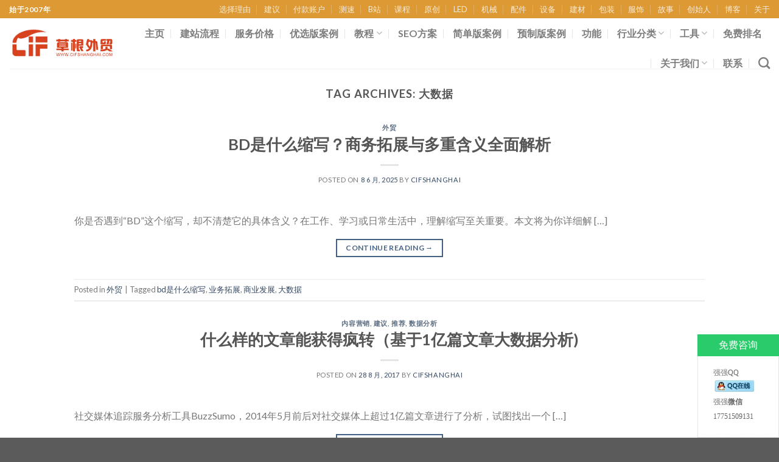

--- FILE ---
content_type: text/html; charset=UTF-8
request_url: https://cifshanghai.com/tag/%E5%A4%A7%E6%95%B0%E6%8D%AE/
body_size: 21368
content:
<!DOCTYPE html>
<!--[if IE 9 ]> <html lang="zh-Hans" prefix="og: https://ogp.me/ns#" class="ie9 loading-site no-js"> <![endif]-->
<!--[if IE 8 ]> <html lang="zh-Hans" prefix="og: https://ogp.me/ns#" class="ie8 loading-site no-js"> <![endif]-->
<!--[if (gte IE 9)|!(IE)]><!--><html lang="zh-Hans" prefix="og: https://ogp.me/ns#" class="loading-site no-js"> <!--<![endif]-->
<head>
	<meta charset="UTF-8" />
	<link rel="profile" href="https://gmpg.org/xfn/11" />
	<link rel="pingback" href="https://cifshanghai.com/xmlrpc.php" />

	<script>(function(html){html.className = html.className.replace(/\bno-js\b/,'js')})(document.documentElement);</script>
<meta name="viewport" content="width=device-width, initial-scale=1, maximum-scale=1" />
<!-- Search Engine Optimization by Rank Math - https://rankmath.com/ -->
<title>大数据 - 草根外贸 上海骏东信息科技 威廉建站 专注外贸建站谷歌优化推广服务 上海骏东信息科技有限公司</title>
<meta name="robots" content="follow, noindex"/>
<meta property="og:locale" content="zh_CN" />
<meta property="og:type" content="article" />
<meta property="og:title" content="大数据 - 草根外贸 上海骏东信息科技 威廉建站 专注外贸建站谷歌优化推广服务 上海骏东信息科技有限公司" />
<meta property="og:url" content="https://cifshanghai.com/tag/%e5%a4%a7%e6%95%b0%e6%8d%ae/" />
<meta property="og:site_name" content="草根外贸 威廉建站 专注外贸建站谷歌优化推广服务 上海骏东信息科技" />
<meta property="og:image" content="https://cifshanghai.com/wp-content/uploads/2021/09/cifshanghai.png" />
<meta property="og:image:secure_url" content="https://cifshanghai.com/wp-content/uploads/2021/09/cifshanghai.png" />
<meta property="og:image:width" content="891" />
<meta property="og:image:height" content="286" />
<meta property="og:image:type" content="image/png" />
<meta name="twitter:card" content="summary_large_image" />
<meta name="twitter:title" content="大数据 - 草根外贸 上海骏东信息科技 威廉建站 专注外贸建站谷歌优化推广服务 上海骏东信息科技有限公司" />
<meta name="twitter:image" content="https://cifshanghai.com/wp-content/uploads/2021/09/cifshanghai.png" />
<script type="application/ld+json" class="rank-math-schema">{"@context":"https://schema.org","@graph":[{"@type":"Organization","@id":"https://cifshanghai.com/#organization","name":"\u8349\u6839\u5916\u8d38 \u5a01\u5ec9\u5efa\u7ad9 \u4e13\u6ce8\u5916\u8d38\u5efa\u7ad9\u8c37\u6b4c\u4f18\u5316\u63a8\u5e7f\u670d\u52a1 \u4e0a\u6d77\u9a8f\u4e1c\u4fe1\u606f\u79d1\u6280","url":"https://cifshanghai.com","logo":{"@type":"ImageObject","@id":"https://cifshanghai.com/#logo","url":"https://cifshanghai.com/wp-content/uploads/2021/09/cifshanghai.png","contentUrl":"https://cifshanghai.com/wp-content/uploads/2021/09/cifshanghai.png","caption":"\u8349\u6839\u5916\u8d38 \u5a01\u5ec9\u5efa\u7ad9 \u4e13\u6ce8\u5916\u8d38\u5efa\u7ad9\u8c37\u6b4c\u4f18\u5316\u63a8\u5e7f\u670d\u52a1 \u4e0a\u6d77\u9a8f\u4e1c\u4fe1\u606f\u79d1\u6280","inLanguage":"zh-Hans","width":"891","height":"286"}},{"@type":"WebSite","@id":"https://cifshanghai.com/#website","url":"https://cifshanghai.com","name":"\u8349\u6839\u5916\u8d38 \u5a01\u5ec9\u5efa\u7ad9 \u4e13\u6ce8\u5916\u8d38\u5efa\u7ad9\u8c37\u6b4c\u4f18\u5316\u63a8\u5e7f\u670d\u52a1 \u4e0a\u6d77\u9a8f\u4e1c\u4fe1\u606f\u79d1\u6280","publisher":{"@id":"https://cifshanghai.com/#organization"},"inLanguage":"zh-Hans"},{"@type":"CollectionPage","@id":"https://cifshanghai.com/tag/%e5%a4%a7%e6%95%b0%e6%8d%ae/#webpage","url":"https://cifshanghai.com/tag/%e5%a4%a7%e6%95%b0%e6%8d%ae/","name":"\u5927\u6570\u636e - \u8349\u6839\u5916\u8d38 \u4e0a\u6d77\u9a8f\u4e1c\u4fe1\u606f\u79d1\u6280 \u5a01\u5ec9\u5efa\u7ad9 \u4e13\u6ce8\u5916\u8d38\u5efa\u7ad9\u8c37\u6b4c\u4f18\u5316\u63a8\u5e7f\u670d\u52a1 \u4e0a\u6d77\u9a8f\u4e1c\u4fe1\u606f\u79d1\u6280\u6709\u9650\u516c\u53f8","isPartOf":{"@id":"https://cifshanghai.com/#website"},"inLanguage":"zh-Hans"}]}</script>
<!-- /Rank Math WordPress SEO plugin -->

<link rel='dns-prefetch' href='//fonts.googleapis.com' />
<link rel="alternate" type="application/rss+xml" title="草根外贸 上海骏东信息科技 威廉建站 专注外贸建站谷歌优化推广服务 上海骏东信息科技有限公司 &raquo; Feed" href="https://cifshanghai.com/feed/" />
<link rel="alternate" type="application/rss+xml" title="草根外贸 上海骏东信息科技 威廉建站 专注外贸建站谷歌优化推广服务 上海骏东信息科技有限公司 &raquo; 评论 Feed" href="https://cifshanghai.com/comments/feed/" />
<link rel="alternate" type="application/rss+xml" title="草根外贸 上海骏东信息科技 威廉建站 专注外贸建站谷歌优化推广服务 上海骏东信息科技有限公司 &raquo; 大数据 标签 Feed" href="https://cifshanghai.com/tag/%e5%a4%a7%e6%95%b0%e6%8d%ae/feed/" />
<style id='wp-img-auto-sizes-contain-inline-css' type='text/css'>
img:is([sizes=auto i],[sizes^="auto," i]){contain-intrinsic-size:3000px 1500px}
/*# sourceURL=wp-img-auto-sizes-contain-inline-css */
</style>

<style id='wp-emoji-styles-inline-css' type='text/css'>

	img.wp-smiley, img.emoji {
		display: inline !important;
		border: none !important;
		box-shadow: none !important;
		height: 1em !important;
		width: 1em !important;
		margin: 0 0.07em !important;
		vertical-align: -0.1em !important;
		background: none !important;
		padding: 0 !important;
	}
/*# sourceURL=wp-emoji-styles-inline-css */
</style>
<style id='wp-block-library-inline-css' type='text/css'>
:root{--wp-block-synced-color:#7a00df;--wp-block-synced-color--rgb:122,0,223;--wp-bound-block-color:var(--wp-block-synced-color);--wp-editor-canvas-background:#ddd;--wp-admin-theme-color:#007cba;--wp-admin-theme-color--rgb:0,124,186;--wp-admin-theme-color-darker-10:#006ba1;--wp-admin-theme-color-darker-10--rgb:0,107,160.5;--wp-admin-theme-color-darker-20:#005a87;--wp-admin-theme-color-darker-20--rgb:0,90,135;--wp-admin-border-width-focus:2px}@media (min-resolution:192dpi){:root{--wp-admin-border-width-focus:1.5px}}.wp-element-button{cursor:pointer}:root .has-very-light-gray-background-color{background-color:#eee}:root .has-very-dark-gray-background-color{background-color:#313131}:root .has-very-light-gray-color{color:#eee}:root .has-very-dark-gray-color{color:#313131}:root .has-vivid-green-cyan-to-vivid-cyan-blue-gradient-background{background:linear-gradient(135deg,#00d084,#0693e3)}:root .has-purple-crush-gradient-background{background:linear-gradient(135deg,#34e2e4,#4721fb 50%,#ab1dfe)}:root .has-hazy-dawn-gradient-background{background:linear-gradient(135deg,#faaca8,#dad0ec)}:root .has-subdued-olive-gradient-background{background:linear-gradient(135deg,#fafae1,#67a671)}:root .has-atomic-cream-gradient-background{background:linear-gradient(135deg,#fdd79a,#004a59)}:root .has-nightshade-gradient-background{background:linear-gradient(135deg,#330968,#31cdcf)}:root .has-midnight-gradient-background{background:linear-gradient(135deg,#020381,#2874fc)}:root{--wp--preset--font-size--normal:16px;--wp--preset--font-size--huge:42px}.has-regular-font-size{font-size:1em}.has-larger-font-size{font-size:2.625em}.has-normal-font-size{font-size:var(--wp--preset--font-size--normal)}.has-huge-font-size{font-size:var(--wp--preset--font-size--huge)}.has-text-align-center{text-align:center}.has-text-align-left{text-align:left}.has-text-align-right{text-align:right}.has-fit-text{white-space:nowrap!important}#end-resizable-editor-section{display:none}.aligncenter{clear:both}.items-justified-left{justify-content:flex-start}.items-justified-center{justify-content:center}.items-justified-right{justify-content:flex-end}.items-justified-space-between{justify-content:space-between}.screen-reader-text{border:0;clip-path:inset(50%);height:1px;margin:-1px;overflow:hidden;padding:0;position:absolute;width:1px;word-wrap:normal!important}.screen-reader-text:focus{background-color:#ddd;clip-path:none;color:#444;display:block;font-size:1em;height:auto;left:5px;line-height:normal;padding:15px 23px 14px;text-decoration:none;top:5px;width:auto;z-index:100000}html :where(.has-border-color){border-style:solid}html :where([style*=border-top-color]){border-top-style:solid}html :where([style*=border-right-color]){border-right-style:solid}html :where([style*=border-bottom-color]){border-bottom-style:solid}html :where([style*=border-left-color]){border-left-style:solid}html :where([style*=border-width]){border-style:solid}html :where([style*=border-top-width]){border-top-style:solid}html :where([style*=border-right-width]){border-right-style:solid}html :where([style*=border-bottom-width]){border-bottom-style:solid}html :where([style*=border-left-width]){border-left-style:solid}html :where(img[class*=wp-image-]){height:auto;max-width:100%}:where(figure){margin:0 0 1em}html :where(.is-position-sticky){--wp-admin--admin-bar--position-offset:var(--wp-admin--admin-bar--height,0px)}@media screen and (max-width:600px){html :where(.is-position-sticky){--wp-admin--admin-bar--position-offset:0px}}

/*# sourceURL=wp-block-library-inline-css */
</style><style id='global-styles-inline-css' type='text/css'>
:root{--wp--preset--aspect-ratio--square: 1;--wp--preset--aspect-ratio--4-3: 4/3;--wp--preset--aspect-ratio--3-4: 3/4;--wp--preset--aspect-ratio--3-2: 3/2;--wp--preset--aspect-ratio--2-3: 2/3;--wp--preset--aspect-ratio--16-9: 16/9;--wp--preset--aspect-ratio--9-16: 9/16;--wp--preset--color--black: #000000;--wp--preset--color--cyan-bluish-gray: #abb8c3;--wp--preset--color--white: #ffffff;--wp--preset--color--pale-pink: #f78da7;--wp--preset--color--vivid-red: #cf2e2e;--wp--preset--color--luminous-vivid-orange: #ff6900;--wp--preset--color--luminous-vivid-amber: #fcb900;--wp--preset--color--light-green-cyan: #7bdcb5;--wp--preset--color--vivid-green-cyan: #00d084;--wp--preset--color--pale-cyan-blue: #8ed1fc;--wp--preset--color--vivid-cyan-blue: #0693e3;--wp--preset--color--vivid-purple: #9b51e0;--wp--preset--gradient--vivid-cyan-blue-to-vivid-purple: linear-gradient(135deg,rgb(6,147,227) 0%,rgb(155,81,224) 100%);--wp--preset--gradient--light-green-cyan-to-vivid-green-cyan: linear-gradient(135deg,rgb(122,220,180) 0%,rgb(0,208,130) 100%);--wp--preset--gradient--luminous-vivid-amber-to-luminous-vivid-orange: linear-gradient(135deg,rgb(252,185,0) 0%,rgb(255,105,0) 100%);--wp--preset--gradient--luminous-vivid-orange-to-vivid-red: linear-gradient(135deg,rgb(255,105,0) 0%,rgb(207,46,46) 100%);--wp--preset--gradient--very-light-gray-to-cyan-bluish-gray: linear-gradient(135deg,rgb(238,238,238) 0%,rgb(169,184,195) 100%);--wp--preset--gradient--cool-to-warm-spectrum: linear-gradient(135deg,rgb(74,234,220) 0%,rgb(151,120,209) 20%,rgb(207,42,186) 40%,rgb(238,44,130) 60%,rgb(251,105,98) 80%,rgb(254,248,76) 100%);--wp--preset--gradient--blush-light-purple: linear-gradient(135deg,rgb(255,206,236) 0%,rgb(152,150,240) 100%);--wp--preset--gradient--blush-bordeaux: linear-gradient(135deg,rgb(254,205,165) 0%,rgb(254,45,45) 50%,rgb(107,0,62) 100%);--wp--preset--gradient--luminous-dusk: linear-gradient(135deg,rgb(255,203,112) 0%,rgb(199,81,192) 50%,rgb(65,88,208) 100%);--wp--preset--gradient--pale-ocean: linear-gradient(135deg,rgb(255,245,203) 0%,rgb(182,227,212) 50%,rgb(51,167,181) 100%);--wp--preset--gradient--electric-grass: linear-gradient(135deg,rgb(202,248,128) 0%,rgb(113,206,126) 100%);--wp--preset--gradient--midnight: linear-gradient(135deg,rgb(2,3,129) 0%,rgb(40,116,252) 100%);--wp--preset--font-size--small: 13px;--wp--preset--font-size--medium: 20px;--wp--preset--font-size--large: 36px;--wp--preset--font-size--x-large: 42px;--wp--preset--spacing--20: 0.44rem;--wp--preset--spacing--30: 0.67rem;--wp--preset--spacing--40: 1rem;--wp--preset--spacing--50: 1.5rem;--wp--preset--spacing--60: 2.25rem;--wp--preset--spacing--70: 3.38rem;--wp--preset--spacing--80: 5.06rem;--wp--preset--shadow--natural: 6px 6px 9px rgba(0, 0, 0, 0.2);--wp--preset--shadow--deep: 12px 12px 50px rgba(0, 0, 0, 0.4);--wp--preset--shadow--sharp: 6px 6px 0px rgba(0, 0, 0, 0.2);--wp--preset--shadow--outlined: 6px 6px 0px -3px rgb(255, 255, 255), 6px 6px rgb(0, 0, 0);--wp--preset--shadow--crisp: 6px 6px 0px rgb(0, 0, 0);}:where(.is-layout-flex){gap: 0.5em;}:where(.is-layout-grid){gap: 0.5em;}body .is-layout-flex{display: flex;}.is-layout-flex{flex-wrap: wrap;align-items: center;}.is-layout-flex > :is(*, div){margin: 0;}body .is-layout-grid{display: grid;}.is-layout-grid > :is(*, div){margin: 0;}:where(.wp-block-columns.is-layout-flex){gap: 2em;}:where(.wp-block-columns.is-layout-grid){gap: 2em;}:where(.wp-block-post-template.is-layout-flex){gap: 1.25em;}:where(.wp-block-post-template.is-layout-grid){gap: 1.25em;}.has-black-color{color: var(--wp--preset--color--black) !important;}.has-cyan-bluish-gray-color{color: var(--wp--preset--color--cyan-bluish-gray) !important;}.has-white-color{color: var(--wp--preset--color--white) !important;}.has-pale-pink-color{color: var(--wp--preset--color--pale-pink) !important;}.has-vivid-red-color{color: var(--wp--preset--color--vivid-red) !important;}.has-luminous-vivid-orange-color{color: var(--wp--preset--color--luminous-vivid-orange) !important;}.has-luminous-vivid-amber-color{color: var(--wp--preset--color--luminous-vivid-amber) !important;}.has-light-green-cyan-color{color: var(--wp--preset--color--light-green-cyan) !important;}.has-vivid-green-cyan-color{color: var(--wp--preset--color--vivid-green-cyan) !important;}.has-pale-cyan-blue-color{color: var(--wp--preset--color--pale-cyan-blue) !important;}.has-vivid-cyan-blue-color{color: var(--wp--preset--color--vivid-cyan-blue) !important;}.has-vivid-purple-color{color: var(--wp--preset--color--vivid-purple) !important;}.has-black-background-color{background-color: var(--wp--preset--color--black) !important;}.has-cyan-bluish-gray-background-color{background-color: var(--wp--preset--color--cyan-bluish-gray) !important;}.has-white-background-color{background-color: var(--wp--preset--color--white) !important;}.has-pale-pink-background-color{background-color: var(--wp--preset--color--pale-pink) !important;}.has-vivid-red-background-color{background-color: var(--wp--preset--color--vivid-red) !important;}.has-luminous-vivid-orange-background-color{background-color: var(--wp--preset--color--luminous-vivid-orange) !important;}.has-luminous-vivid-amber-background-color{background-color: var(--wp--preset--color--luminous-vivid-amber) !important;}.has-light-green-cyan-background-color{background-color: var(--wp--preset--color--light-green-cyan) !important;}.has-vivid-green-cyan-background-color{background-color: var(--wp--preset--color--vivid-green-cyan) !important;}.has-pale-cyan-blue-background-color{background-color: var(--wp--preset--color--pale-cyan-blue) !important;}.has-vivid-cyan-blue-background-color{background-color: var(--wp--preset--color--vivid-cyan-blue) !important;}.has-vivid-purple-background-color{background-color: var(--wp--preset--color--vivid-purple) !important;}.has-black-border-color{border-color: var(--wp--preset--color--black) !important;}.has-cyan-bluish-gray-border-color{border-color: var(--wp--preset--color--cyan-bluish-gray) !important;}.has-white-border-color{border-color: var(--wp--preset--color--white) !important;}.has-pale-pink-border-color{border-color: var(--wp--preset--color--pale-pink) !important;}.has-vivid-red-border-color{border-color: var(--wp--preset--color--vivid-red) !important;}.has-luminous-vivid-orange-border-color{border-color: var(--wp--preset--color--luminous-vivid-orange) !important;}.has-luminous-vivid-amber-border-color{border-color: var(--wp--preset--color--luminous-vivid-amber) !important;}.has-light-green-cyan-border-color{border-color: var(--wp--preset--color--light-green-cyan) !important;}.has-vivid-green-cyan-border-color{border-color: var(--wp--preset--color--vivid-green-cyan) !important;}.has-pale-cyan-blue-border-color{border-color: var(--wp--preset--color--pale-cyan-blue) !important;}.has-vivid-cyan-blue-border-color{border-color: var(--wp--preset--color--vivid-cyan-blue) !important;}.has-vivid-purple-border-color{border-color: var(--wp--preset--color--vivid-purple) !important;}.has-vivid-cyan-blue-to-vivid-purple-gradient-background{background: var(--wp--preset--gradient--vivid-cyan-blue-to-vivid-purple) !important;}.has-light-green-cyan-to-vivid-green-cyan-gradient-background{background: var(--wp--preset--gradient--light-green-cyan-to-vivid-green-cyan) !important;}.has-luminous-vivid-amber-to-luminous-vivid-orange-gradient-background{background: var(--wp--preset--gradient--luminous-vivid-amber-to-luminous-vivid-orange) !important;}.has-luminous-vivid-orange-to-vivid-red-gradient-background{background: var(--wp--preset--gradient--luminous-vivid-orange-to-vivid-red) !important;}.has-very-light-gray-to-cyan-bluish-gray-gradient-background{background: var(--wp--preset--gradient--very-light-gray-to-cyan-bluish-gray) !important;}.has-cool-to-warm-spectrum-gradient-background{background: var(--wp--preset--gradient--cool-to-warm-spectrum) !important;}.has-blush-light-purple-gradient-background{background: var(--wp--preset--gradient--blush-light-purple) !important;}.has-blush-bordeaux-gradient-background{background: var(--wp--preset--gradient--blush-bordeaux) !important;}.has-luminous-dusk-gradient-background{background: var(--wp--preset--gradient--luminous-dusk) !important;}.has-pale-ocean-gradient-background{background: var(--wp--preset--gradient--pale-ocean) !important;}.has-electric-grass-gradient-background{background: var(--wp--preset--gradient--electric-grass) !important;}.has-midnight-gradient-background{background: var(--wp--preset--gradient--midnight) !important;}.has-small-font-size{font-size: var(--wp--preset--font-size--small) !important;}.has-medium-font-size{font-size: var(--wp--preset--font-size--medium) !important;}.has-large-font-size{font-size: var(--wp--preset--font-size--large) !important;}.has-x-large-font-size{font-size: var(--wp--preset--font-size--x-large) !important;}
/*# sourceURL=global-styles-inline-css */
</style>

<style id='classic-theme-styles-inline-css' type='text/css'>
/*! This file is auto-generated */
.wp-block-button__link{color:#fff;background-color:#32373c;border-radius:9999px;box-shadow:none;text-decoration:none;padding:calc(.667em + 2px) calc(1.333em + 2px);font-size:1.125em}.wp-block-file__button{background:#32373c;color:#fff;text-decoration:none}
/*# sourceURL=/wp-includes/css/classic-themes.min.css */
</style>
<link rel='stylesheet' id='aikit_index_css-css' href='https://cifshanghai.com/wp-content/plugins/aikit/fe/build/style-index.css?ver=e5bf438a26b930da24d2' type='text/css' media='all' />
<link rel='stylesheet' id='dashicons-css' href='https://cifshanghai.com/wp-includes/css/dashicons.min.css?ver=6.9' type='text/css' media='all' />
<link rel='stylesheet' id='post-views-counter-frontend-css' href='https://cifshanghai.com/wp-content/plugins/post-views-counter/css/frontend.min.css?ver=1.4.3' type='text/css' media='all' />
<link rel='stylesheet' id='tablepress-default-css' href='https://cifshanghai.com/wp-content/plugins/tablepress/css/build/default.css?ver=2.2.5' type='text/css' media='all' />
<link rel='stylesheet' id='flatsome-main-css' href='https://cifshanghai.com/wp-content/themes/flatsome/assets/css/flatsome.css?ver=3.14.2' type='text/css' media='all' />
<style id='flatsome-main-inline-css' type='text/css'>
@font-face {
				font-family: "fl-icons";
				font-display: block;
				src: url(https://cifshanghai.com/wp-content/themes/flatsome/assets/css/icons/fl-icons.eot?v=3.14.2);
				src:
					url(https://cifshanghai.com/wp-content/themes/flatsome/assets/css/icons/fl-icons.eot#iefix?v=3.14.2) format("embedded-opentype"),
					url(https://cifshanghai.com/wp-content/themes/flatsome/assets/css/icons/fl-icons.woff2?v=3.14.2) format("woff2"),
					url(https://cifshanghai.com/wp-content/themes/flatsome/assets/css/icons/fl-icons.ttf?v=3.14.2) format("truetype"),
					url(https://cifshanghai.com/wp-content/themes/flatsome/assets/css/icons/fl-icons.woff?v=3.14.2) format("woff"),
					url(https://cifshanghai.com/wp-content/themes/flatsome/assets/css/icons/fl-icons.svg?v=3.14.2#fl-icons) format("svg");
			}
/*# sourceURL=flatsome-main-inline-css */
</style>
<link rel='stylesheet' id='flatsome-style-css' href='https://cifshanghai.com/wp-content/themes/flatsome/style.css?ver=3.14.2' type='text/css' media='all' />
<link rel='stylesheet' id='flatsome-googlefonts-css' href='//fonts.googleapis.com/css?family=Lato%3Aregular%2C700%2C400%2C700%7CDancing+Script%3Aregular%2C400&#038;display=swap&#038;ver=3.9' type='text/css' media='all' />
<script type="text/javascript" src="https://cifshanghai.com/wp-includes/js/jquery/jquery.min.js?ver=3.7.1" id="jquery-core-js"></script>
<script type="text/javascript" src="https://cifshanghai.com/wp-includes/js/jquery/jquery-migrate.min.js?ver=3.4.1" id="jquery-migrate-js"></script>
<link rel="https://api.w.org/" href="https://cifshanghai.com/wp-json/" /><link rel="alternate" title="JSON" type="application/json" href="https://cifshanghai.com/wp-json/wp/v2/tags/224" /><link rel="EditURI" type="application/rsd+xml" title="RSD" href="https://cifshanghai.com/xmlrpc.php?rsd" />
<meta name="generator" content="WordPress 6.9" />
<meta name="cdp-version" content="1.4.6" /><script type="text/javascript" src="//cifshanghai.com/?wordfence_syncAttackData=1768758358.7562" async></script><style>.bg{opacity: 0; transition: opacity 1s; -webkit-transition: opacity 1s;} .bg-loaded{opacity: 1;}</style><!--[if IE]><link rel="stylesheet" type="text/css" href="https://cifshanghai.com/wp-content/themes/flatsome/assets/css/ie-fallback.css"><script src="//cdnjs.cloudflare.com/ajax/libs/html5shiv/3.6.1/html5shiv.js"></script><script>var head = document.getElementsByTagName('head')[0],style = document.createElement('style');style.type = 'text/css';style.styleSheet.cssText = ':before,:after{content:none !important';head.appendChild(style);setTimeout(function(){head.removeChild(style);}, 0);</script><script src="https://cifshanghai.com/wp-content/themes/flatsome/assets/libs/ie-flexibility.js"></script><![endif]--><meta name="generator" content="Elementor 3.19.0; features: e_optimized_assets_loading, e_optimized_css_loading, additional_custom_breakpoints, block_editor_assets_optimize, e_image_loading_optimization; settings: css_print_method-external, google_font-enabled, font_display-auto">
<meta name="redi-version" content="1.2.0" /><link rel="icon" href="https://cifshanghai.com/wp-content/uploads/2021/09/favicon.ico" sizes="32x32" />
<link rel="icon" href="https://cifshanghai.com/wp-content/uploads/2021/09/favicon.ico" sizes="192x192" />
<link rel="apple-touch-icon" href="https://cifshanghai.com/wp-content/uploads/2021/09/favicon.ico" />
<meta name="msapplication-TileImage" content="https://cifshanghai.com/wp-content/uploads/2021/09/favicon.ico" />
<style id="custom-css" type="text/css">:root {--primary-color: #446084;}.full-width .ubermenu-nav, .container, .row{max-width: 1570px}.row.row-collapse{max-width: 1540px}.row.row-small{max-width: 1562.5px}.row.row-large{max-width: 1600px}.header-main{height: 83px}#logo img{max-height: 83px}#logo{width:209px;}#logo img{padding:11px 0;}.header-top{min-height: 30px}.transparent .header-main{height: 90px}.transparent #logo img{max-height: 90px}.has-transparent + .page-title:first-of-type,.has-transparent + #main > .page-title,.has-transparent + #main > div > .page-title,.has-transparent + #main .page-header-wrapper:first-of-type .page-title{padding-top: 120px;}.header.show-on-scroll,.stuck .header-main{height:70px!important}.stuck #logo img{max-height: 70px!important}.header-bottom {background-color: #f1f1f1}.top-bar-nav > li > a{line-height: 16px }.header-main .nav > li > a{line-height: 29px }@media (max-width: 549px) {.header-main{height: 70px}#logo img{max-height: 70px}}.header-top{background-color:#dd9933!important;}body{font-family:"Lato", sans-serif}body{font-weight: 400}.nav > li > a {font-family:"Lato", sans-serif;}.mobile-sidebar-levels-2 .nav > li > ul > li > a {font-family:"Lato", sans-serif;}.nav > li > a {font-weight: 700;}.mobile-sidebar-levels-2 .nav > li > ul > li > a {font-weight: 700;}h1,h2,h3,h4,h5,h6,.heading-font, .off-canvas-center .nav-sidebar.nav-vertical > li > a{font-family: "Lato", sans-serif;}h1,h2,h3,h4,h5,h6,.heading-font,.banner h1,.banner h2{font-weight: 700;}.alt-font{font-family: "Dancing Script", sans-serif;}.alt-font{font-weight: 400!important;}.footer-1{background-color: #fcfcfc}.label-new.menu-item > a:after{content:"New";}.label-hot.menu-item > a:after{content:"Hot";}.label-sale.menu-item > a:after{content:"Sale";}.label-popular.menu-item > a:after{content:"Popular";}</style><link rel='stylesheet' id='elementor-frontend-css' href='https://cifshanghai.com/wp-content/plugins/elementor/assets/css/frontend-lite.min.css?ver=3.19.0' type='text/css' media='all' />
<link rel='stylesheet' id='elementor-post-13664-css' href='https://cifshanghai.com/wp-content/uploads/elementor/css/post-13664.css?ver=1750898113' type='text/css' media='all' />
<link rel='stylesheet' id='elementor-icons-css' href='https://cifshanghai.com/wp-content/plugins/elementor/assets/lib/eicons/css/elementor-icons.min.css?ver=5.27.0' type='text/css' media='all' />
<link rel='stylesheet' id='swiper-css' href='https://cifshanghai.com/wp-content/plugins/elementor/assets/lib/swiper/css/swiper.min.css?ver=5.3.6' type='text/css' media='all' />
<link rel='stylesheet' id='elementor-post-5-css' href='https://cifshanghai.com/wp-content/uploads/elementor/css/post-5.css?ver=1750898122' type='text/css' media='all' />
<link rel='stylesheet' id='elementor-pro-css' href='https://cifshanghai.com/wp-content/plugins/elementor-pro/assets/css/frontend-lite.min.css?ver=3.18.2' type='text/css' media='all' />
<link rel='stylesheet' id='elementor-global-css' href='https://cifshanghai.com/wp-content/uploads/elementor/css/global.css?ver=1750898122' type='text/css' media='all' />
<link rel='stylesheet' id='google-fonts-1-css' href='https://fonts.googleapis.com/css?family=Roboto%3A100%2C100italic%2C200%2C200italic%2C300%2C300italic%2C400%2C400italic%2C500%2C500italic%2C600%2C600italic%2C700%2C700italic%2C800%2C800italic%2C900%2C900italic%7CRoboto+Slab%3A100%2C100italic%2C200%2C200italic%2C300%2C300italic%2C400%2C400italic%2C500%2C500italic%2C600%2C600italic%2C700%2C700italic%2C800%2C800italic%2C900%2C900italic&#038;display=auto&#038;ver=6.9' type='text/css' media='all' />
</head>

<body class="archive tag tag-224 wp-theme-flatsome lightbox nav-dropdown-has-arrow nav-dropdown-has-shadow nav-dropdown-has-border elementor-default elementor-kit-5">


<a class="skip-link screen-reader-text" href="#main">Skip to content</a>

<div id="wrapper">

	
	<header id="header" class="header has-sticky sticky-jump">
		<div class="header-wrapper">
			<div id="top-bar" class="header-top hide-for-sticky nav-dark">
    <div class="flex-row container">
      <div class="flex-col hide-for-medium flex-left">
          <ul class="nav nav-left medium-nav-center nav-small  nav-divided">
              <li class="html custom html_topbar_left"><strong class="uppercase">始于2007年</strong></li>          </ul>
      </div>

      <div class="flex-col hide-for-medium flex-center">
          <ul class="nav nav-center nav-small  nav-divided">
                        </ul>
      </div>

      <div class="flex-col hide-for-medium flex-right">
         <ul class="nav top-bar-nav nav-right nav-small  nav-divided">
              <li id="menu-item-10471" class="menu-item menu-item-type-custom menu-item-object-custom menu-item-10471 menu-item-design-default"><a href="https://cifshanghai.com/why-cifshanghai-com/" class="nav-top-link">选择理由</a></li>
<li id="menu-item-10472" class="menu-item menu-item-type-post_type menu-item-object-page menu-item-10472 menu-item-design-default"><a href="https://cifshanghai.com/suggestion/" class="nav-top-link">建议</a></li>
<li id="menu-item-10597" class="menu-item menu-item-type-post_type menu-item-object-page menu-item-10597 menu-item-design-default"><a href="https://cifshanghai.com/payment/" class="nav-top-link">付款账户</a></li>
<li id="menu-item-10473" class="menu-item menu-item-type-custom menu-item-object-custom menu-item-10473 menu-item-design-default"><a href="https://cifshanghai.com/speed-test/" class="nav-top-link">测速</a></li>
<li id="menu-item-10474" class="menu-item menu-item-type-custom menu-item-object-custom menu-item-10474 menu-item-design-default"><a target="_blank" rel="noopener noreferrer" href="https://space.bilibili.com/476037860" class="nav-top-link">B站</a></li>
<li id="menu-item-10475" class="menu-item menu-item-type-custom menu-item-object-custom menu-item-10475 menu-item-design-default"><a target="_blank" rel="noopener noreferrer" href="https://course.cifshanghai.com/" class="nav-top-link">课程</a></li>
<li id="menu-item-10476" class="menu-item menu-item-type-custom menu-item-object-custom menu-item-10476 menu-item-design-default"><a target="_blank" rel="noopener noreferrer" href="https://ask.imiker.com/people/williamzheng" class="nav-top-link">原创</a></li>
<li id="menu-item-10477" class="menu-item menu-item-type-custom menu-item-object-custom menu-item-10477 menu-item-design-default"><a target="_blank" rel="noopener noreferrer" href="https://cifshanghai.com/wordpress/led.htm" class="nav-top-link">LED</a></li>
<li id="menu-item-10478" class="menu-item menu-item-type-custom menu-item-object-custom menu-item-10478 menu-item-design-default"><a target="_blank" rel="noopener noreferrer" href="https://cifshanghai.com/wordpress/machine.htm" class="nav-top-link">机械</a></li>
<li id="menu-item-10479" class="menu-item menu-item-type-custom menu-item-object-custom menu-item-10479 menu-item-design-default"><a target="_blank" rel="noopener noreferrer" href="https://cifshanghai.com/wordpress/parts.htm" class="nav-top-link">配件</a></li>
<li id="menu-item-10480" class="menu-item menu-item-type-custom menu-item-object-custom menu-item-10480 menu-item-design-default"><a target="_blank" rel="noopener noreferrer" href="https://cifshanghai.com/wordpress/equipment.htm" class="nav-top-link">设备</a></li>
<li id="menu-item-10481" class="menu-item menu-item-type-custom menu-item-object-custom menu-item-10481 menu-item-design-default"><a target="_blank" rel="noopener noreferrer" href="https://cifshanghai.com/wordpress/building.htm" class="nav-top-link">建材</a></li>
<li id="menu-item-10483" class="menu-item menu-item-type-custom menu-item-object-custom menu-item-10483 menu-item-design-default"><a target="_blank" rel="noopener noreferrer" href="https://cifshanghai.com/wordpress/packing.htm" class="nav-top-link">包装</a></li>
<li id="menu-item-10484" class="menu-item menu-item-type-custom menu-item-object-custom menu-item-10484 menu-item-design-default"><a target="_blank" rel="noopener noreferrer" href="https://cifshanghai.com/wordpress/fashion.htm" class="nav-top-link">服饰</a></li>
<li id="menu-item-10486" class="menu-item menu-item-type-post_type menu-item-object-page menu-item-10486 menu-item-design-default"><a href="https://cifshanghai.com/story/" class="nav-top-link">故事</a></li>
<li id="menu-item-10485" class="menu-item menu-item-type-post_type menu-item-object-page menu-item-10485 menu-item-design-default"><a href="https://cifshanghai.com/william/" class="nav-top-link">创始人</a></li>
<li id="menu-item-10487" class="menu-item menu-item-type-post_type menu-item-object-page menu-item-10487 menu-item-design-default"><a href="https://cifshanghai.com/blog/" class="nav-top-link">博客</a></li>
<li id="menu-item-10488" class="menu-item menu-item-type-post_type menu-item-object-page menu-item-10488 menu-item-design-default"><a href="https://cifshanghai.com/about/" class="nav-top-link">关于</a></li>
          </ul>
      </div>

            <div class="flex-col show-for-medium flex-grow">
          <ul class="nav nav-center nav-small mobile-nav  nav-divided">
              <li class="html custom html_topbar_left"><strong class="uppercase">始于2007年</strong></li>          </ul>
      </div>
      
    </div>
</div>
<div id="masthead" class="header-main ">
      <div class="header-inner flex-row container logo-left medium-logo-center" role="navigation">

          <!-- Logo -->
          <div id="logo" class="flex-col logo">
            <!-- Header logo -->
<a href="https://cifshanghai.com/" title="草根外贸 上海骏东信息科技 威廉建站 专注外贸建站谷歌优化推广服务 上海骏东信息科技有限公司 - 个性化定制外贸SOHO网站, 上海骏东信息科技有限公司" rel="home">
    <img width="209" height="83" src="https://cifshanghai.com/wp-content/uploads/2021/09/cifshanghai.png" class="header_logo header-logo" alt="草根外贸 上海骏东信息科技 威廉建站 专注外贸建站谷歌优化推广服务 上海骏东信息科技有限公司"/><img  width="209" height="83" src="https://cifshanghai.com/wp-content/uploads/2021/09/cifshanghai.png" class="header-logo-dark" alt="草根外贸 上海骏东信息科技 威廉建站 专注外贸建站谷歌优化推广服务 上海骏东信息科技有限公司"/></a>
          </div>

          <!-- Mobile Left Elements -->
          <div class="flex-col show-for-medium flex-left">
            <ul class="mobile-nav nav nav-left ">
              <li class="nav-icon has-icon">
  		<a href="#" data-open="#main-menu" data-pos="left" data-bg="main-menu-overlay" data-color="" class="is-small" aria-label="Menu" aria-controls="main-menu" aria-expanded="false">
		
		  <i class="icon-menu" ></i>
		  		</a>
	</li>            </ul>
          </div>

          <!-- Left Elements -->
          <div class="flex-col hide-for-medium flex-left
            flex-grow">
            <ul class="header-nav header-nav-main nav nav-left  nav-divided nav-size-large nav-spacing-xlarge" >
                          </ul>
          </div>

          <!-- Right Elements -->
          <div class="flex-col hide-for-medium flex-right">
            <ul class="header-nav header-nav-main nav nav-right  nav-divided nav-size-large nav-spacing-xlarge">
              <li id="menu-item-14865" class="menu-item menu-item-type-post_type menu-item-object-page menu-item-14865 menu-item-design-default"><a href="https://cifshanghai.com/old/" class="nav-top-link">主页</a></li>
<li id="menu-item-16229" class="menu-item menu-item-type-post_type menu-item-object-page menu-item-16229 menu-item-design-default"><a href="https://cifshanghai.com/how/" class="nav-top-link">建站流程</a></li>
<li id="menu-item-15357" class="menu-item menu-item-type-post_type menu-item-object-page menu-item-15357 menu-item-design-default"><a href="https://cifshanghai.com/plan/" class="nav-top-link">服务价格</a></li>
<li id="menu-item-32546" class="menu-item menu-item-type-custom menu-item-object-custom menu-item-32546 menu-item-design-default"><a target="_blank" rel="noopener noreferrer" href="https://www.cifshanghai.com/sourcify.htm" class="nav-top-link">优选版案例</a></li>
<li id="menu-item-16868" class="menu-item menu-item-type-custom menu-item-object-custom menu-item-has-children menu-item-16868 menu-item-design-default has-dropdown"><a href="https://course.cifshanghai.com" class="nav-top-link">教程<i class="icon-angle-down" ></i></a>
<ul class="sub-menu nav-dropdown nav-dropdown-default">
	<li id="menu-item-15377" class="menu-item menu-item-type-custom menu-item-object-custom menu-item-15377"><a target="_blank" rel="noopener noreferrer" href="https://course.cifshanghai.com/course/43">后台使用视频</a></li>
	<li id="menu-item-16291" class="menu-item menu-item-type-custom menu-item-object-custom menu-item-16291"><a target="_blank" rel="noopener noreferrer" href="https://cifshanghai.com/fobwp/seo.htm">SEO图文视频</a></li>
	<li id="menu-item-16290" class="menu-item menu-item-type-custom menu-item-object-custom menu-item-16290"><a target="_blank" rel="noopener noreferrer" href="https://cifshanghai.com/fobwp">新方案</a></li>
</ul>
</li>
<li id="menu-item-32437" class="menu-item menu-item-type-post_type menu-item-object-page menu-item-32437 menu-item-design-default"><a href="https://cifshanghai.com/content/" class="nav-top-link">SEO方案</a></li>
<li id="menu-item-14837" class="menu-item menu-item-type-custom menu-item-object-custom menu-item-14837 menu-item-design-default"><a target="_blank" rel="noopener noreferrer" href="/diy.htm" class="nav-top-link">简单版案例</a></li>
<li id="menu-item-15767" class="menu-item menu-item-type-custom menu-item-object-custom menu-item-15767 menu-item-design-default"><a target="_blank" rel="noopener noreferrer" href="https://cifshanghai.com/new.htm" class="nav-top-link">预制版案例</a></li>
<li id="menu-item-15376" class="menu-item menu-item-type-post_type menu-item-object-page menu-item-15376 menu-item-design-default"><a href="https://cifshanghai.com/feature/" class="nav-top-link">功能</a></li>
<li id="menu-item-10444" class="menu-item menu-item-type-custom menu-item-object-custom menu-item-has-children menu-item-10444 menu-item-design-default has-dropdown"><a href="https://cifshanghai.com/case" class="nav-top-link">行业分类<i class="icon-angle-down" ></i></a>
<ul class="sub-menu nav-dropdown nav-dropdown-default">
	<li id="menu-item-10417" class="menu-item menu-item-type-post_type menu-item-object-page menu-item-10417"><a href="https://cifshanghai.com/shop/">网店版</a></li>
	<li id="menu-item-10445" class="menu-item menu-item-type-custom menu-item-object-custom menu-item-10445"><a target="_blank" rel="noopener noreferrer" href="https://cifshanghai.com/parts.htm"><b>配件</b>类(工业零部件 通讯 CNC加工 五金工具 汽配等)</a></li>
	<li id="menu-item-10446" class="menu-item menu-item-type-custom menu-item-object-custom menu-item-10446"><a target="_blank" rel="noopener noreferrer" href="https://cifshanghai.com/equipment.htm"><b>设备类</b>(电气 线缆 电子数码电动 工业设备 户外运动 安全保护等)</a></li>
	<li id="menu-item-10447" class="menu-item menu-item-type-custom menu-item-object-custom menu-item-10447"><a target="_blank" rel="noopener noreferrer" href="https://cifshanghai.com/machine.htm"><b>机械</b>(中大型)</a></li>
	<li id="menu-item-10448" class="menu-item menu-item-type-custom menu-item-object-custom menu-item-10448"><a target="_blank" rel="noopener noreferrer" href="https://cifshanghai.com/building.htm"><b>建材</b>(家居 地板 门窗 卫浴等)</a></li>
	<li id="menu-item-10449" class="menu-item menu-item-type-custom menu-item-object-custom menu-item-10449"><a target="_blank" rel="noopener noreferrer" href="https://cifshanghai.com/led.htm"><b>LED</b>照明灯饰</a></li>
	<li id="menu-item-10451" class="menu-item menu-item-type-custom menu-item-object-custom menu-item-10451"><a target="_blank" rel="noopener noreferrer" href="https://cifshanghai.com/fashion.htm"><b>服饰</b>类(纺织 布料 箱包 美妆 假发 眼镜 珠宝等)</a></li>
	<li id="menu-item-10450" class="menu-item menu-item-type-custom menu-item-object-custom menu-item-10450"><a target="_blank" rel="noopener noreferrer" href="https://cifshanghai.com/packing.htm"><b>包装</b> 印刷 招牌 塑料 包装用品 Box Bottles</a></li>
	<li id="menu-item-14375" class="menu-item menu-item-type-custom menu-item-object-custom menu-item-14375"><a target="_blank" rel="noopener noreferrer" href="https://www.sourcifychina.com/suppliers/">其他分类</a></li>
	<li id="menu-item-10620" class="menu-item menu-item-type-custom menu-item-object-custom menu-item-10620"><a target="_blank" rel="noopener noreferrer" href="https://cifshanghai.com/diy.htm">更多案例</a></li>
</ul>
</li>
<li id="menu-item-16862" class="menu-item menu-item-type-custom menu-item-object-custom menu-item-has-children menu-item-16862 menu-item-design-default has-dropdown"><a target="_blank" rel="noopener noreferrer" href="/web" class="nav-top-link">工具<i class="icon-angle-down" ></i></a>
<ul class="sub-menu nav-dropdown nav-dropdown-default">
	<li id="menu-item-17614" class="menu-item menu-item-type-custom menu-item-object-custom menu-item-17614"><a target="_blank" rel="noopener noreferrer" href="/waimao">外贸导航站</a></li>
	<li id="menu-item-16908" class="menu-item menu-item-type-custom menu-item-object-custom menu-item-16908"><a target="_blank" rel="noopener noreferrer" href="/rank">独立站全球排名</a></li>
	<li id="menu-item-16949" class="menu-item menu-item-type-custom menu-item-object-custom menu-item-16949"><a target="_blank" rel="noopener noreferrer" href="/unit">单位换算</a></li>
	<li id="menu-item-16950" class="menu-item menu-item-type-custom menu-item-object-custom menu-item-16950"><a target="_blank" rel="noopener noreferrer" href="/qrcode">二维码生成</a></li>
	<li id="menu-item-16907" class="menu-item menu-item-type-custom menu-item-object-custom menu-item-16907"><a target="_blank" rel="noopener noreferrer" href="/ip">IP查询</a></li>
	<li id="menu-item-16980" class="menu-item menu-item-type-custom menu-item-object-custom menu-item-16980"><a target="_blank" rel="noopener noreferrer" href="https://merge.fobip.com/">Excel CSV Merge</a></li>
	<li id="menu-item-16863" class="menu-item menu-item-type-custom menu-item-object-custom menu-item-16863"><a href="/wordcounter">词频统计</a></li>
	<li id="menu-item-16876" class="menu-item menu-item-type-custom menu-item-object-custom menu-item-16876"><a target="_blank" rel="noopener noreferrer" href="/wordmerge">单词组合</a></li>
	<li id="menu-item-16864" class="menu-item menu-item-type-custom menu-item-object-custom menu-item-16864"><a target="_blank" rel="noopener noreferrer" href="/worldtime">全球时间</a></li>
	<li id="menu-item-16865" class="menu-item menu-item-type-custom menu-item-object-custom menu-item-16865"><a target="_blank" rel="noopener noreferrer" href="/currency">货币兑换</a></li>
	<li id="menu-item-16866" class="menu-item menu-item-type-custom menu-item-object-custom menu-item-16866"><a target="_blank" rel="noopener noreferrer" href="https://fobip.com">AI内容生成</a></li>
</ul>
</li>
<li id="menu-item-15753" class="menu-item menu-item-type-post_type menu-item-object-page menu-item-15753 menu-item-design-default"><a href="https://cifshanghai.com/top/" class="nav-top-link">免费排名</a></li>
<li id="menu-item-10431" class="menu-item menu-item-type-post_type menu-item-object-page menu-item-has-children menu-item-10431 menu-item-design-default has-dropdown"><a href="https://cifshanghai.com/about/" class="nav-top-link">关于我们<i class="icon-angle-down" ></i></a>
<ul class="sub-menu nav-dropdown nav-dropdown-default">
	<li id="menu-item-10452" class="menu-item menu-item-type-custom menu-item-object-custom menu-item-10452"><a target="_blank" rel="noopener noreferrer" href="https://cifshanghai.com/wordpress/case.htm">我们的客户</a></li>
	<li id="menu-item-10514" class="menu-item menu-item-type-post_type menu-item-object-page menu-item-10514"><a href="https://cifshanghai.com/about/">关于我们</a></li>
	<li id="menu-item-10454" class="menu-item menu-item-type-post_type menu-item-object-page menu-item-10454"><a href="https://cifshanghai.com/william/">关于创始人</a></li>
	<li id="menu-item-10453" class="menu-item menu-item-type-post_type menu-item-object-page menu-item-10453"><a href="https://cifshanghai.com/google/">免费谷歌排名第一页</a></li>
	<li id="menu-item-10455" class="menu-item menu-item-type-post_type menu-item-object-page menu-item-10455"><a href="https://cifshanghai.com/corporation/">上市公司也选择我们</a></li>
</ul>
</li>
<li id="menu-item-10430" class="menu-item menu-item-type-post_type menu-item-object-page menu-item-10430 menu-item-design-default"><a href="https://cifshanghai.com/contact/" class="nav-top-link">联系</a></li>
<li class="header-search header-search-dropdown has-icon has-dropdown menu-item-has-children">
		<a href="#" aria-label="Search" class="is-small"><i class="icon-search" ></i></a>
		<ul class="nav-dropdown nav-dropdown-default">
	 	<li class="header-search-form search-form html relative has-icon">
	<div class="header-search-form-wrapper">
		<div class="searchform-wrapper ux-search-box relative is-normal"><form method="get" class="searchform" action="https://cifshanghai.com/" role="search">
		<div class="flex-row relative">
			<div class="flex-col flex-grow">
	   	   <input type="search" class="search-field mb-0" name="s" value="" id="s" placeholder="Search&hellip;" />
			</div>
			<div class="flex-col">
				<button type="submit" class="ux-search-submit submit-button secondary button icon mb-0" aria-label="Submit">
					<i class="icon-search" ></i>				</button>
			</div>
		</div>
    <div class="live-search-results text-left z-top"></div>
</form>
</div>	</div>
</li>	</ul>
</li>
            </ul>
          </div>

          <!-- Mobile Right Elements -->
          <div class="flex-col show-for-medium flex-right">
            <ul class="mobile-nav nav nav-right ">
                          </ul>
          </div>

      </div>
     
            <div class="container"><div class="top-divider full-width"></div></div>
      </div>
<div class="header-bg-container fill"><div class="header-bg-image fill"></div><div class="header-bg-color fill"></div></div>		</div>
	</header>

	
	<main id="main" class="">

<div id="content" class="blog-wrapper blog-archive page-wrapper">
		<header class="archive-page-header">
	<div class="row">
	<div class="large-12 text-center col">
	<h1 class="page-title is-large uppercase">
		Tag Archives: <span>大数据</span>	</h1>
		</div>
	</div>
</header>

<div class="row align-center">
	<div class="large-10 col">
	
	<div id="post-list">


<article id="post-28701" class="post-28701 post type-post status-publish format-standard hentry category-fob tag-bd tag-19303 tag-33601 tag-224">
	<div class="article-inner ">
		<header class="entry-header">
	<div class="entry-header-text entry-header-text-top text-center">
		<h6 class="entry-category is-xsmall">
	<a href="https://cifshanghai.com/category/fob/" rel="category tag">外贸</a></h6>

<h2 class="entry-title"><a href="https://cifshanghai.com/bd%e6%98%af%e4%bb%80%e4%b9%88%e7%bc%a9%e5%86%99-%e6%8c%87%e5%8d%97/" rel="bookmark" class="plain">BD是什么缩写？商务拓展与多重含义全面解析</a></h2>
<div class="entry-divider is-divider small"></div>

	<div class="entry-meta uppercase is-xsmall">
		<span class="posted-on">Posted on <a href="https://cifshanghai.com/bd%e6%98%af%e4%bb%80%e4%b9%88%e7%bc%a9%e5%86%99-%e6%8c%87%e5%8d%97/" rel="bookmark"><time class="entry-date published updated" datetime="2025-06-08T04:10:38+08:00">8 6 月, 2025</time></a></span><span class="byline"> by <span class="meta-author vcard"><a class="url fn n" href="https://cifshanghai.com/author/cifshanghai/">cifshanghai</a></span></span>	</div>
	</div>
	</header>
		<div class="entry-content">
		<div class="entry-summary">
		<p>你是否遇到“BD”这个缩写，却不清楚它的具体含义？在工作、学习或日常生活中，理解缩写至关重要。本文将为你详细解 [&#8230;]
		<div class="text-center">
			<a class="more-link button primary is-outline is-smaller" href="https://cifshanghai.com/bd%e6%98%af%e4%bb%80%e4%b9%88%e7%bc%a9%e5%86%99-%e6%8c%87%e5%8d%97/">Continue reading <span class="meta-nav">&rarr;</span></a>
		</div>
	</div>
	
</div>		<footer class="entry-meta clearfix">
					<span class="cat-links">
			Posted in <a href="https://cifshanghai.com/category/fob/" rel="category tag">外贸</a>		</span>

				<span class="sep">&nbsp;|&nbsp;</span>
		<span class="tags-links">
			Tagged <a href="https://cifshanghai.com/tag/bd%e6%98%af%e4%bb%80%e4%b9%88%e7%bc%a9%e5%86%99/" rel="tag">bd是什么缩写</a>, <a href="https://cifshanghai.com/tag/%e4%b8%9a%e5%8a%a1%e6%8b%93%e5%b1%95/" rel="tag">业务拓展</a>, <a href="https://cifshanghai.com/tag/%e5%95%86%e4%b8%9a%e5%8f%91%e5%b1%95/" rel="tag">商业发展</a>, <a href="https://cifshanghai.com/tag/%e5%a4%a7%e6%95%b0%e6%8d%ae/" rel="tag">大数据</a>		</span>
			
	</footer>
	</div>
</article>


<article id="post-6129" class="post-6129 post type-post status-publish format-standard hentry category-34 category-275 category-219 category-96 tag-9 tag-224">
	<div class="article-inner ">
		<header class="entry-header">
	<div class="entry-header-text entry-header-text-top text-center">
		<h6 class="entry-category is-xsmall">
	<a href="https://cifshanghai.com/category/%e5%86%85%e5%ae%b9%e8%90%a5%e9%94%80/" rel="category tag">内容营销</a>, <a href="https://cifshanghai.com/category/%e5%bb%ba%e8%ae%ae/" rel="category tag">建议</a>, <a href="https://cifshanghai.com/category/%e6%8e%a8%e8%8d%90/" rel="category tag">推荐</a>, <a href="https://cifshanghai.com/category/%e6%95%b0%e6%8d%ae%e5%88%86%e6%9e%90/" rel="category tag">数据分析</a></h6>

<h2 class="entry-title"><a href="https://cifshanghai.com/big-data-article/" rel="bookmark" class="plain">什么样的文章能获得疯转（基于1亿篇文章大数据分析)</a></h2>
<div class="entry-divider is-divider small"></div>

	<div class="entry-meta uppercase is-xsmall">
		<span class="posted-on">Posted on <a href="https://cifshanghai.com/big-data-article/" rel="bookmark"><time class="entry-date published" datetime="2017-08-28T09:32:01+08:00">28 8 月, 2017</time><time class="updated" datetime="2022-10-24T09:14:35+08:00">24 10 月, 2022</time></a></span><span class="byline"> by <span class="meta-author vcard"><a class="url fn n" href="https://cifshanghai.com/author/cifshanghai/">cifshanghai</a></span></span>	</div>
	</div>
	</header>
		<div class="entry-content">
		<div class="entry-summary">
		<p>社交媒体追踪服务分析工具BuzzSumo，2014年5月前后对社交媒体上超过1亿篇文章进行了分析，试图找出一个 [&#8230;]
		<div class="text-center">
			<a class="more-link button primary is-outline is-smaller" href="https://cifshanghai.com/big-data-article/">Continue reading <span class="meta-nav">&rarr;</span></a>
		</div>
	</div>
	
</div>		<footer class="entry-meta clearfix">
					<span class="cat-links">
			Posted in <a href="https://cifshanghai.com/category/%e5%86%85%e5%ae%b9%e8%90%a5%e9%94%80/" rel="category tag">内容营销</a>, <a href="https://cifshanghai.com/category/%e5%bb%ba%e8%ae%ae/" rel="category tag">建议</a>, <a href="https://cifshanghai.com/category/%e6%8e%a8%e8%8d%90/" rel="category tag">推荐</a>, <a href="https://cifshanghai.com/category/%e6%95%b0%e6%8d%ae%e5%88%86%e6%9e%90/" rel="category tag">数据分析</a>		</span>

				<span class="sep">&nbsp;|&nbsp;</span>
		<span class="tags-links">
			Tagged <a href="https://cifshanghai.com/tag/%e5%86%85%e5%ae%b9%e8%90%a5%e9%94%80/" rel="tag">内容营销</a>, <a href="https://cifshanghai.com/tag/%e5%a4%a7%e6%95%b0%e6%8d%ae/" rel="tag">大数据</a>		</span>
			
	</footer>
	</div>
</article>



</div>

	</div>

</div>

</div>


</main>

<footer id="footer" class="footer-wrapper">

			<div data-elementor-type="section" data-elementor-id="13664" class="elementor elementor-13664" data-elementor-post-type="elementor_library">
					<div class="elementor-section-wrap">
								<section class="elementor-section elementor-top-section elementor-element elementor-element-fab0b28 elementor-section-stretched elementor-hidden-tablet elementor-hidden-mobile elementor-section-boxed elementor-section-height-default elementor-section-height-default" data-id="fab0b28" data-element_type="section" data-settings="{&quot;stretch_section&quot;:&quot;section-stretched&quot;,&quot;background_background&quot;:&quot;gradient&quot;}">
						<div class="elementor-container elementor-column-gap-default">
					<div class="elementor-column elementor-col-100 elementor-top-column elementor-element elementor-element-9c3f852" data-id="9c3f852" data-element_type="column">
			<div class="elementor-widget-wrap elementor-element-populated">
						<div class="elementor-element elementor-element-f9271f4 elementor-widget elementor-widget-aikit_editor" data-id="f9271f4" data-element_type="widget" data-widget_type="aikit_editor.default">
				<div class="elementor-widget-container">
							<h2> </h2><h2>选择草根外贸建站的理由：</h2><div> </div><div><p>自建网站的学习成本可能会过高，而定制网站则可能引入沟通成本。草根外贸建站为您解决了这两个问题，我们的系统只需要您投入3个小时的学习，就能让您随心所欲地构建自己想要的网站。</p><p>草根外贸建站并不仅仅是一个价格优惠的解决方案。它包括一系列有力的功能和优点，使之成为任何希望在网络上进行有效扩展的公司的理想选择。以下是我们主要的优点：</p><ol><li><p><strong>1.历史悠久，技术丰富：</strong> 作为国内最早的外贸建站和SEO系统开发公司，草根外贸拥有数十年的技术经验，我们可以提供稳定的长期服务。您可以在archive.org上查询我们的历史记录。William 2004年写外贸开发信，2007年注册cifshanghai.com提供美国空间服务, 2008年福步合作提供外贸建站,  2009年获得SEO建站专利,  2017年提供WordPress建站。</p></li><li><p><strong>2.最前沿的技术：</strong> 我们使用最先进的技术，如cloud hosting，WordPress，elementor和chatgpt，这使您能够使用最新的技术，超越竞争对手。</p></li><li><p><strong>3.效率高，成本低：</strong> 我们致力于实现低成本高效率。只需1小时的学习，您就能掌握网站建设和SEO的基础知识。有问题时，您可以联系我们的客服团队，如果他们不能解决，我们的创始人William会亲自介入。</p></li><li><p><strong>4.个性化定制：</strong> 与传统的模板网站建设不同，我们的每个客户都可以自由发挥，根据他们自己的需求和风格创建独特的网站。我们有数千个成功的客户案例供您参考。</p></li><li><p><strong>5.满足不同需求的套餐：</strong> 无论您的需求如何，我们都有一个适合您的套餐。我们的套餐价格从便宜的1290元DIY自助定制开始，到6800元多语言建站，再到按需提供上传编辑服务，都可以满足您的需求。</p></li><li><p><strong>6.安全性：</strong> 很多外贸网站没有SSL证书，这可能给国外客户带来不信任感。但我们的1290元建站套餐已经包含了SSL证书，确保了网站的安全性。VPS套餐免费提供备份服务, 不用担心数据问题。我们使用cloudflare云安全技术防黑客攻击。</p></li><li><p><strong>7.WordPress功能：</strong> 使用WordPress+Elementor 专业版, 您可以个性化编辑内容，功能更加丰富,   你想要的功能都可以有。</p></li><li><p><strong>8.SEO优化：</strong> 客户不需要花费巨资外包优化，我们的后台提供了SEO设置和视频教程，许多客户的网站都通过我们的教程获得了询盘。</p></li></ol><p>我们还有更多的优点，如稳定的国外访问速度，十多年的外贸建站经验，客户服务的有效性等。因此，选择草根外贸建站，等于选择了长期稳定的服务，最前沿的技术，低价高效的建站方式，个性化的定制和满足您需求的解决方案。</p><p>如果您有任何问题，欢迎随时联系我们的客服团队负责人强强的微信17751509131<span style="color: var( --e-global-color-text ); font-family: var( --e-global-typography-text-font-family ), Sans-serif; font-weight: var( --e-global-typography-text-font-weight ); background-color: transparent;">，客服不懂的联系创始人William的微信15951276160获取帮助。我们的目标是帮助您创建出反映您品牌个性、吸引客户、并能够自由扩展的高质量网站。</span></p></div>						</div>
				</div>
					</div>
		</div>
					</div>
		</section>
				<section class="elementor-section elementor-top-section elementor-element elementor-element-776fa46 elementor-section-boxed elementor-section-height-default elementor-section-height-default" data-id="776fa46" data-element_type="section">
						<div class="elementor-container elementor-column-gap-default">
					<div class="elementor-column elementor-col-100 elementor-top-column elementor-element elementor-element-5af5efc" data-id="5af5efc" data-element_type="column">
			<div class="elementor-widget-wrap elementor-element-populated">
						<div class="elementor-element elementor-element-c73c2a9 elementor-align-center elementor-widget elementor-widget-button" data-id="c73c2a9" data-element_type="widget" data-widget_type="button.default">
				<div class="elementor-widget-container">
					<div class="elementor-button-wrapper">
			<a class="elementor-button elementor-button-link elementor-size-md" href="/plan">
						<span class="elementor-button-content-wrapper">
						<span class="elementor-button-text">价格方案点这里</span>
		</span>
					</a>
		</div>
				</div>
				</div>
					</div>
		</div>
					</div>
		</section>
							</div>
				</div>
		
<!-- FOOTER 1 -->
<div class="footer-widgets footer footer-1">
		<div class="row large-columns-4 mb-0">
	   		<div id="nav_menu-13" class="col pb-0 widget widget_nav_menu"><span class="widget-title">主导航菜单</span><div class="is-divider small"></div><div class="menu-main-menu-container"><ul id="menu-main-menu-1" class="menu"><li class="menu-item menu-item-type-post_type menu-item-object-page menu-item-14865"><a href="https://cifshanghai.com/old/">主页</a></li>
<li class="menu-item menu-item-type-post_type menu-item-object-page menu-item-16229"><a href="https://cifshanghai.com/how/">建站流程</a></li>
<li class="menu-item menu-item-type-post_type menu-item-object-page menu-item-15357"><a href="https://cifshanghai.com/plan/">服务价格</a></li>
<li class="menu-item menu-item-type-custom menu-item-object-custom menu-item-32546"><a target="_blank" href="https://www.cifshanghai.com/sourcify.htm">优选版案例</a></li>
<li class="menu-item menu-item-type-custom menu-item-object-custom menu-item-has-children menu-item-16868"><a href="https://course.cifshanghai.com">教程</a>
<ul class="sub-menu">
	<li class="menu-item menu-item-type-custom menu-item-object-custom menu-item-15377"><a target="_blank" href="https://course.cifshanghai.com/course/43">后台使用视频</a></li>
	<li class="menu-item menu-item-type-custom menu-item-object-custom menu-item-16291"><a target="_blank" href="https://cifshanghai.com/fobwp/seo.htm">SEO图文视频</a></li>
	<li class="menu-item menu-item-type-custom menu-item-object-custom menu-item-16290"><a target="_blank" href="https://cifshanghai.com/fobwp">新方案</a></li>
</ul>
</li>
<li class="menu-item menu-item-type-post_type menu-item-object-page menu-item-32437"><a href="https://cifshanghai.com/content/">SEO方案</a></li>
<li class="menu-item menu-item-type-custom menu-item-object-custom menu-item-14837"><a target="_blank" href="/diy.htm">简单版案例</a></li>
<li class="menu-item menu-item-type-custom menu-item-object-custom menu-item-15767"><a target="_blank" href="https://cifshanghai.com/new.htm">预制版案例</a></li>
<li class="menu-item menu-item-type-post_type menu-item-object-page menu-item-15376"><a href="https://cifshanghai.com/feature/">功能</a></li>
<li class="menu-item menu-item-type-custom menu-item-object-custom menu-item-has-children menu-item-10444"><a href="https://cifshanghai.com/case">行业分类</a>
<ul class="sub-menu">
	<li class="menu-item menu-item-type-post_type menu-item-object-page menu-item-10417"><a href="https://cifshanghai.com/shop/">网店版</a></li>
	<li class="menu-item menu-item-type-custom menu-item-object-custom menu-item-10445"><a target="_blank" href="https://cifshanghai.com/parts.htm"><b>配件</b>类(工业零部件 通讯 CNC加工 五金工具 汽配等)</a></li>
	<li class="menu-item menu-item-type-custom menu-item-object-custom menu-item-10446"><a target="_blank" href="https://cifshanghai.com/equipment.htm"><b>设备类</b>(电气 线缆 电子数码电动 工业设备 户外运动 安全保护等)</a></li>
	<li class="menu-item menu-item-type-custom menu-item-object-custom menu-item-10447"><a target="_blank" href="https://cifshanghai.com/machine.htm"><b>机械</b>(中大型)</a></li>
	<li class="menu-item menu-item-type-custom menu-item-object-custom menu-item-10448"><a target="_blank" href="https://cifshanghai.com/building.htm"><b>建材</b>(家居 地板 门窗 卫浴等)</a></li>
	<li class="menu-item menu-item-type-custom menu-item-object-custom menu-item-10449"><a target="_blank" href="https://cifshanghai.com/led.htm"><b>LED</b>照明灯饰</a></li>
	<li class="menu-item menu-item-type-custom menu-item-object-custom menu-item-10451"><a target="_blank" href="https://cifshanghai.com/fashion.htm"><b>服饰</b>类(纺织 布料 箱包 美妆 假发 眼镜 珠宝等)</a></li>
	<li class="menu-item menu-item-type-custom menu-item-object-custom menu-item-10450"><a target="_blank" href="https://cifshanghai.com/packing.htm"><b>包装</b> 印刷 招牌 塑料 包装用品 Box Bottles</a></li>
	<li class="menu-item menu-item-type-custom menu-item-object-custom menu-item-14375"><a target="_blank" href="https://www.sourcifychina.com/suppliers/">其他分类</a></li>
	<li class="menu-item menu-item-type-custom menu-item-object-custom menu-item-10620"><a target="_blank" href="https://cifshanghai.com/diy.htm">更多案例</a></li>
</ul>
</li>
<li class="menu-item menu-item-type-custom menu-item-object-custom menu-item-has-children menu-item-16862"><a target="_blank" href="/web">工具</a>
<ul class="sub-menu">
	<li class="menu-item menu-item-type-custom menu-item-object-custom menu-item-17614"><a target="_blank" href="/waimao">外贸导航站</a></li>
	<li class="menu-item menu-item-type-custom menu-item-object-custom menu-item-16908"><a target="_blank" href="/rank">独立站全球排名</a></li>
	<li class="menu-item menu-item-type-custom menu-item-object-custom menu-item-16949"><a target="_blank" href="/unit">单位换算</a></li>
	<li class="menu-item menu-item-type-custom menu-item-object-custom menu-item-16950"><a target="_blank" href="/qrcode">二维码生成</a></li>
	<li class="menu-item menu-item-type-custom menu-item-object-custom menu-item-16907"><a target="_blank" href="/ip">IP查询</a></li>
	<li class="menu-item menu-item-type-custom menu-item-object-custom menu-item-16980"><a target="_blank" href="https://merge.fobip.com/">Excel CSV Merge</a></li>
	<li class="menu-item menu-item-type-custom menu-item-object-custom menu-item-16863"><a href="/wordcounter">词频统计</a></li>
	<li class="menu-item menu-item-type-custom menu-item-object-custom menu-item-16876"><a target="_blank" href="/wordmerge">单词组合</a></li>
	<li class="menu-item menu-item-type-custom menu-item-object-custom menu-item-16864"><a target="_blank" href="/worldtime">全球时间</a></li>
	<li class="menu-item menu-item-type-custom menu-item-object-custom menu-item-16865"><a target="_blank" href="/currency">货币兑换</a></li>
	<li class="menu-item menu-item-type-custom menu-item-object-custom menu-item-16866"><a target="_blank" href="https://fobip.com">AI内容生成</a></li>
</ul>
</li>
<li class="menu-item menu-item-type-post_type menu-item-object-page menu-item-15753"><a href="https://cifshanghai.com/top/">免费排名</a></li>
<li class="menu-item menu-item-type-post_type menu-item-object-page menu-item-has-children menu-item-10431"><a href="https://cifshanghai.com/about/">关于我们</a>
<ul class="sub-menu">
	<li class="menu-item menu-item-type-custom menu-item-object-custom menu-item-10452"><a target="_blank" href="https://cifshanghai.com/wordpress/case.htm">我们的客户</a></li>
	<li class="menu-item menu-item-type-post_type menu-item-object-page menu-item-10514"><a href="https://cifshanghai.com/about/">关于我们</a></li>
	<li class="menu-item menu-item-type-post_type menu-item-object-page menu-item-10454"><a href="https://cifshanghai.com/william/">关于创始人</a></li>
	<li class="menu-item menu-item-type-post_type menu-item-object-page menu-item-10453"><a href="https://cifshanghai.com/google/">免费谷歌排名第一页</a></li>
	<li class="menu-item menu-item-type-post_type menu-item-object-page menu-item-10455"><a href="https://cifshanghai.com/corporation/">上市公司也选择我们</a></li>
</ul>
</li>
<li class="menu-item menu-item-type-post_type menu-item-object-page menu-item-10430"><a href="https://cifshanghai.com/contact/">联系</a></li>
</ul></div></div><div id="nav_menu-14" class="col pb-0 widget widget_nav_menu"><span class="widget-title">按行业分类客户案例</span><div class="is-divider small"></div><div class="menu-%e6%8c%89%e8%a1%8c%e4%b8%9a%e5%88%86%e7%b1%bb%e5%ae%a2%e6%88%b7%e6%a1%88%e4%be%8b-container"><ul id="menu-%e6%8c%89%e8%a1%8c%e4%b8%9a%e5%88%86%e7%b1%bb%e5%ae%a2%e6%88%b7%e6%a1%88%e4%be%8b" class="menu"><li id="menu-item-13677" class="menu-item menu-item-type-custom menu-item-object-custom menu-item-13677"><a target="_blank" href="https://cifshanghai.com/wordpress/parts.htm">配件类(零部件CNC五金工具汽配)</a></li>
<li id="menu-item-13678" class="menu-item menu-item-type-custom menu-item-object-custom menu-item-13678"><a target="_blank" href="https://cifshanghai.com/wordpress/equipment.htm">设备类(电子电气户外运动安全)</a></li>
<li id="menu-item-13679" class="menu-item menu-item-type-custom menu-item-object-custom menu-item-13679"><a target="_blank" href="https://cifshanghai.com/wordpress/machine.htm">机械(中大型)</a></li>
<li id="menu-item-13680" class="menu-item menu-item-type-custom menu-item-object-custom menu-item-13680"><a target="_blank" href="https://cifshanghai.com/wordpress/building.htm">建材(家居 地板 门窗 卫浴等)</a></li>
<li id="menu-item-13681" class="menu-item menu-item-type-custom menu-item-object-custom menu-item-13681"><a target="_blank" href="https://cifshanghai.com/wordpress/led.htm">LED照明灯饰</a></li>
<li id="menu-item-13682" class="menu-item menu-item-type-custom menu-item-object-custom menu-item-13682"><a target="_blank" href="https://cifshanghai.com/wordpress/fashion.htm">服饰类布料箱包美妆假发</a></li>
<li id="menu-item-13683" class="menu-item menu-item-type-custom menu-item-object-custom menu-item-13683"><a target="_blank" href="https://cifshanghai.com/wordpress/packing.htm">包装印刷招牌塑料包装BoxBottles</a></li>
<li id="menu-item-13684" class="menu-item menu-item-type-custom menu-item-object-custom menu-item-13684"><a href="https://cifshanghai.com/case/">其他更多案例</a></li>
</ul></div></div><div id="nav_menu-16" class="col pb-0 widget widget_nav_menu"><span class="widget-title">建站SEO课程</span><div class="is-divider small"></div><div class="menu-%e5%bb%ba%e7%ab%99seo%e8%af%be%e7%a8%8b%e5%85%8d%e8%b4%b9%e7%9c%8b-container"><ul id="menu-%e5%bb%ba%e7%ab%99seo%e8%af%be%e7%a8%8b%e5%85%8d%e8%b4%b9%e7%9c%8b" class="menu"><li id="menu-item-13685" class="menu-item menu-item-type-custom menu-item-object-custom menu-item-13685"><a target="_blank" href="https://course.cifshanghai.com/course/2">F款视频课程</a></li>
<li id="menu-item-13686" class="menu-item menu-item-type-custom menu-item-object-custom menu-item-13686"><a target="_blank" href="https://course.cifshanghai.com/course/3">B款视频教程</a></li>
<li id="menu-item-13687" class="menu-item menu-item-type-post_type menu-item-object-page menu-item-13687"><a target="_blank" href="https://cifshanghai.com/seo/">免费新版SEO教程</a></li>
<li id="menu-item-13688" class="menu-item menu-item-type-custom menu-item-object-custom menu-item-13688"><a target="_blank" href="https://course.cifshanghai.com/course/11">旧版外链课程</a></li>
<li id="menu-item-13692" class="menu-item menu-item-type-custom menu-item-object-custom menu-item-13692"><a target="_blank" href="https://space.bilibili.com/476037860">William的B站</a></li>
</ul></div></div><div id="nav_menu-17" class="col pb-0 widget widget_nav_menu"><span class="widget-title">ChatGPT SEO服务</span><div class="is-divider small"></div><div class="menu-ai-seo-container"><ul id="menu-ai-seo" class="menu"><li id="menu-item-13675" class="menu-item menu-item-type-post_type menu-item-object-page menu-item-13675"><a href="https://cifshanghai.com/support/">SEO帮助信息</a></li>
<li id="menu-item-16675" class="menu-item menu-item-type-custom menu-item-object-custom menu-item-16675"><a href="https://www.sourcifychina.com/china">SEO内容外链服务</a></li>
<li id="menu-item-16674" class="menu-item menu-item-type-custom menu-item-object-custom menu-item-16674"><a target="_blank" href="/worldtime">全球城市时间</a></li>
<li id="menu-item-16708" class="menu-item menu-item-type-custom menu-item-object-custom menu-item-16708"><a href="/currency">货币兑换汇率</a></li>
<li id="menu-item-16306" class="menu-item menu-item-type-post_type menu-item-object-post menu-item-16306"><a href="https://cifshanghai.com/server/">为什么选择用我们的服务器</a></li>
<li id="menu-item-16307" class="menu-item menu-item-type-post_type menu-item-object-post menu-item-16307"><a href="https://cifshanghai.com/ai-seo-writing/">AI外贸独立站内容研究</a></li>
<li id="menu-item-16308" class="menu-item menu-item-type-post_type menu-item-object-post menu-item-16308"><a href="https://cifshanghai.com/litespeed/">litespeed速度优化</a></li>
<li id="menu-item-16309" class="menu-item menu-item-type-custom menu-item-object-custom menu-item-16309"><a href="https://course.cifshanghai.com">草根外贸新版SEO教程</a></li>
<li id="menu-item-16315" class="menu-item menu-item-type-custom menu-item-object-custom menu-item-16315"><a target="_blank" href="https://fobip.com">AI内容生成</a></li>
</ul></div></div>        
		</div>
</div>

<!-- FOOTER 2 -->
<div class="footer-widgets footer footer-2 dark">
		<div class="row dark large-columns-4 mb-0">
	   		<div id="nav_menu-9" class="col pb-0 widget widget_nav_menu"><span class="widget-title">谷歌优化推广服务</span><div class="is-divider small"></div><div class="menu-%e8%b0%b7%e6%ad%8cseo%e4%bc%98%e5%8c%96%e6%8e%a8%e5%b9%bf-container"><ul id="menu-%e8%b0%b7%e6%ad%8cseo%e4%bc%98%e5%8c%96%e6%8e%a8%e5%b9%bf" class="menu"><li id="menu-item-11229" class="menu-item menu-item-type-post_type menu-item-object-page menu-item-11229"><a href="https://cifshanghai.com/website/">草根外贸主页</a></li>
<li id="menu-item-11231" class="menu-item menu-item-type-post_type menu-item-object-page menu-item-11231"><a href="https://cifshanghai.com/google/">谷歌排名第一页(免费案例)</a></li>
<li id="menu-item-11460" class="menu-item menu-item-type-post_type menu-item-object-page menu-item-11460"><a href="https://cifshanghai.com/optimization/">外贸网站技术优化</a></li>
<li id="menu-item-16304" class="menu-item menu-item-type-post_type menu-item-object-page menu-item-16304"><a href="https://cifshanghai.com/how/">外贸建站流程</a></li>
</ul></div></div><div id="nav_menu-10" class="col pb-0 widget widget_nav_menu"><span class="widget-title">外贸SOHO企业建站</span><div class="is-divider small"></div><div class="menu-%e5%a4%96%e8%b4%b8%e5%bb%ba%e7%ab%99-container"><ul id="menu-%e5%a4%96%e8%b4%b8%e5%bb%ba%e7%ab%99" class="menu"><li id="menu-item-14120" class="menu-item menu-item-type-post_type menu-item-object-page menu-item-14120"><a href="https://cifshanghai.com/price/">外贸网站 定制版价格</a></li>
<li id="menu-item-14121" class="menu-item menu-item-type-post_type menu-item-object-page menu-item-14121"><a href="https://cifshanghai.com/case/">客户案例</a></li>
<li id="menu-item-11424" class="menu-item menu-item-type-post_type menu-item-object-page menu-item-11424"><a href="https://cifshanghai.com/suggestion/">方案选择建议</a></li>
<li id="menu-item-11426" class="menu-item menu-item-type-post_type menu-item-object-page menu-item-11426"><a href="https://cifshanghai.com/order/">订购流程</a></li>
<li id="menu-item-11425" class="menu-item menu-item-type-post_type menu-item-object-page menu-item-11425"><a href="https://cifshanghai.com/shop/">B2C网店独立站</a></li>
<li id="menu-item-11462" class="menu-item menu-item-type-custom menu-item-object-custom menu-item-11462"><a href="https://course.cifshanghai.com/course/2">后台课程(试看)</a></li>
<li id="menu-item-11421" class="menu-item menu-item-type-post_type menu-item-object-page menu-item-11421"><a href="https://cifshanghai.com/faq/">常见问题FAQ</a></li>
</ul></div></div><div id="nav_menu-12" class="col pb-0 widget widget_nav_menu"><span class="widget-title">关于草根外贸</span><div class="is-divider small"></div><div class="menu-%e5%85%b3%e4%ba%8e%e6%88%91%e4%bb%ac-container"><ul id="menu-%e5%85%b3%e4%ba%8e%e6%88%91%e4%bb%ac" class="menu"><li id="menu-item-11459" class="menu-item menu-item-type-post_type menu-item-object-post menu-item-11459"><a href="https://cifshanghai.com/why-cifshanghai-com/">为什么选择草根外贸</a></li>
<li id="menu-item-11431" class="menu-item menu-item-type-post_type menu-item-object-page menu-item-11431"><a href="https://cifshanghai.com/about/">关于我们公司</a></li>
<li id="menu-item-11437" class="menu-item menu-item-type-post_type menu-item-object-page menu-item-11437"><a href="https://cifshanghai.com/william/">William创业故事</a></li>
<li id="menu-item-11503" class="menu-item menu-item-type-post_type menu-item-object-page menu-item-11503"><a href="https://cifshanghai.com/story/">老客户故事</a></li>
<li id="menu-item-11432" class="menu-item menu-item-type-post_type menu-item-object-page menu-item-11432"><a href="https://cifshanghai.com/blog/">官方博客</a></li>
<li id="menu-item-11430" class="menu-item menu-item-type-post_type menu-item-object-page menu-item-11430"><a href="https://cifshanghai.com/payment/">付款账户信息</a></li>
<li id="menu-item-11435" class="menu-item menu-item-type-post_type menu-item-object-page menu-item-11435"><a href="https://cifshanghai.com/contact/">联系我们</a></li>
</ul></div></div><div id="post_views_counter_list_widget-5" class="col pb-0 widget widget_post_views_counter_list_widget"><span class="widget-title">原创外贸文章</span><div class="is-divider small"></div><ul>
			<li>
					<a class="post-title" href="https://cifshanghai.com/seo-tools-list/">100多款SEO工具（2022 年更新）</a> <span class="count">(25,493)</span>
			</li>
			<li>
					<a class="post-title" href="https://cifshanghai.com/link-pacakge/">英文SEO手工外链资源包</a> <span class="count">(2,780)</span>
			</li>
			<li>
					<a class="post-title" href="https://cifshanghai.com/75%e4%b8%aa%e5%8f%af%e6%89%a7%e8%a1%8c%e7%9a%84seo%e5%b0%8f%e6%8a%80%e5%b7%a7%ef%bc%88%e8%b6%85%e7%ba%a7%e7%ae%a1%e7%94%a8%ef%bc%89/">75个可执行的SEO小技巧（超级管用）</a> <span class="count">(2,471)</span>
			</li>
			<li>
					<a class="post-title" href="https://cifshanghai.com/why-cifshanghai-com/">草根外贸在外贸企业建站上的优势</a> <span class="count">(2,272)</span>
			</li>
			<li>
					<a class="post-title" href="https://cifshanghai.com/top-coody-tents-compare/">Top 10 Coody tents Company List and Products Compare</a> <span class="count">(1,849)</span>
			</li>
			<li>
					<a class="post-title" href="https://cifshanghai.com/speed-test/">William原创:怎么知道网站在国外打开速度</a> <span class="count">(1,828)</span>
			</li></ul></div>        
		</div>
</div>



<div class="absolute-footer dark medium-text-center text-center">
  <div class="container clearfix">

    
    <div class="footer-primary pull-left">
              <div class="menu-top-bar-container"><ul id="menu-top-bar-1" class="links footer-nav uppercase"><li class="menu-item menu-item-type-custom menu-item-object-custom menu-item-10471"><a href="https://cifshanghai.com/why-cifshanghai-com/">选择理由</a></li>
<li class="menu-item menu-item-type-post_type menu-item-object-page menu-item-10472"><a href="https://cifshanghai.com/suggestion/">建议</a></li>
<li class="menu-item menu-item-type-post_type menu-item-object-page menu-item-10597"><a href="https://cifshanghai.com/payment/">付款账户</a></li>
<li class="menu-item menu-item-type-custom menu-item-object-custom menu-item-10473"><a href="https://cifshanghai.com/speed-test/">测速</a></li>
<li class="menu-item menu-item-type-custom menu-item-object-custom menu-item-10474"><a target="_blank" href="https://space.bilibili.com/476037860">B站</a></li>
<li class="menu-item menu-item-type-custom menu-item-object-custom menu-item-10475"><a target="_blank" href="https://course.cifshanghai.com/">课程</a></li>
<li class="menu-item menu-item-type-custom menu-item-object-custom menu-item-10476"><a target="_blank" href="https://ask.imiker.com/people/williamzheng">原创</a></li>
<li class="menu-item menu-item-type-custom menu-item-object-custom menu-item-10477"><a target="_blank" href="https://cifshanghai.com/wordpress/led.htm">LED</a></li>
<li class="menu-item menu-item-type-custom menu-item-object-custom menu-item-10478"><a target="_blank" href="https://cifshanghai.com/wordpress/machine.htm">机械</a></li>
<li class="menu-item menu-item-type-custom menu-item-object-custom menu-item-10479"><a target="_blank" href="https://cifshanghai.com/wordpress/parts.htm">配件</a></li>
<li class="menu-item menu-item-type-custom menu-item-object-custom menu-item-10480"><a target="_blank" href="https://cifshanghai.com/wordpress/equipment.htm">设备</a></li>
<li class="menu-item menu-item-type-custom menu-item-object-custom menu-item-10481"><a target="_blank" href="https://cifshanghai.com/wordpress/building.htm">建材</a></li>
<li class="menu-item menu-item-type-custom menu-item-object-custom menu-item-10483"><a target="_blank" href="https://cifshanghai.com/wordpress/packing.htm">包装</a></li>
<li class="menu-item menu-item-type-custom menu-item-object-custom menu-item-10484"><a target="_blank" href="https://cifshanghai.com/wordpress/fashion.htm">服饰</a></li>
<li class="menu-item menu-item-type-post_type menu-item-object-page menu-item-10486"><a href="https://cifshanghai.com/story/">故事</a></li>
<li class="menu-item menu-item-type-post_type menu-item-object-page menu-item-10485"><a href="https://cifshanghai.com/william/">创始人</a></li>
<li class="menu-item menu-item-type-post_type menu-item-object-page menu-item-10487"><a href="https://cifshanghai.com/blog/">博客</a></li>
<li class="menu-item menu-item-type-post_type menu-item-object-page menu-item-10488"><a href="https://cifshanghai.com/about/">关于</a></li>
</ul></div>            <div class="copyright-footer">
        Copyright 2007 - 2026 © <strong>cifshanghai.com</strong>      </div>
          </div>
  </div>
</div>

<a href="#top" class="back-to-top button icon invert plain fixed bottom z-1 is-outline hide-for-medium circle" id="top-link" aria-label="Go to top"><i class="icon-angle-up" ></i></a>

</footer>

</div>

<div id="main-menu" class="mobile-sidebar no-scrollbar mfp-hide">
	<div class="sidebar-menu no-scrollbar ">
		<ul class="nav nav-sidebar nav-vertical nav-uppercase">
			<li class="header-search-form search-form html relative has-icon">
	<div class="header-search-form-wrapper">
		<div class="searchform-wrapper ux-search-box relative is-normal"><form method="get" class="searchform" action="https://cifshanghai.com/" role="search">
		<div class="flex-row relative">
			<div class="flex-col flex-grow">
	   	   <input type="search" class="search-field mb-0" name="s" value="" id="s" placeholder="Search&hellip;" />
			</div>
			<div class="flex-col">
				<button type="submit" class="ux-search-submit submit-button secondary button icon mb-0" aria-label="Submit">
					<i class="icon-search" ></i>				</button>
			</div>
		</div>
    <div class="live-search-results text-left z-top"></div>
</form>
</div>	</div>
</li><li class="menu-item menu-item-type-post_type menu-item-object-page menu-item-14865"><a href="https://cifshanghai.com/old/">主页</a></li>
<li class="menu-item menu-item-type-post_type menu-item-object-page menu-item-16229"><a href="https://cifshanghai.com/how/">建站流程</a></li>
<li class="menu-item menu-item-type-post_type menu-item-object-page menu-item-15357"><a href="https://cifshanghai.com/plan/">服务价格</a></li>
<li class="menu-item menu-item-type-custom menu-item-object-custom menu-item-32546"><a target="_blank" rel="noopener noreferrer" href="https://www.cifshanghai.com/sourcify.htm">优选版案例</a></li>
<li class="menu-item menu-item-type-custom menu-item-object-custom menu-item-has-children menu-item-16868"><a href="https://course.cifshanghai.com">教程</a>
<ul class="sub-menu nav-sidebar-ul children">
	<li class="menu-item menu-item-type-custom menu-item-object-custom menu-item-15377"><a target="_blank" rel="noopener noreferrer" href="https://course.cifshanghai.com/course/43">后台使用视频</a></li>
	<li class="menu-item menu-item-type-custom menu-item-object-custom menu-item-16291"><a target="_blank" rel="noopener noreferrer" href="https://cifshanghai.com/fobwp/seo.htm">SEO图文视频</a></li>
	<li class="menu-item menu-item-type-custom menu-item-object-custom menu-item-16290"><a target="_blank" rel="noopener noreferrer" href="https://cifshanghai.com/fobwp">新方案</a></li>
</ul>
</li>
<li class="menu-item menu-item-type-post_type menu-item-object-page menu-item-32437"><a href="https://cifshanghai.com/content/">SEO方案</a></li>
<li class="menu-item menu-item-type-custom menu-item-object-custom menu-item-14837"><a target="_blank" rel="noopener noreferrer" href="/diy.htm">简单版案例</a></li>
<li class="menu-item menu-item-type-custom menu-item-object-custom menu-item-15767"><a target="_blank" rel="noopener noreferrer" href="https://cifshanghai.com/new.htm">预制版案例</a></li>
<li class="menu-item menu-item-type-post_type menu-item-object-page menu-item-15376"><a href="https://cifshanghai.com/feature/">功能</a></li>
<li class="menu-item menu-item-type-custom menu-item-object-custom menu-item-has-children menu-item-10444"><a href="https://cifshanghai.com/case">行业分类</a>
<ul class="sub-menu nav-sidebar-ul children">
	<li class="menu-item menu-item-type-post_type menu-item-object-page menu-item-10417"><a href="https://cifshanghai.com/shop/">网店版</a></li>
	<li class="menu-item menu-item-type-custom menu-item-object-custom menu-item-10445"><a target="_blank" rel="noopener noreferrer" href="https://cifshanghai.com/parts.htm"><b>配件</b>类(工业零部件 通讯 CNC加工 五金工具 汽配等)</a></li>
	<li class="menu-item menu-item-type-custom menu-item-object-custom menu-item-10446"><a target="_blank" rel="noopener noreferrer" href="https://cifshanghai.com/equipment.htm"><b>设备类</b>(电气 线缆 电子数码电动 工业设备 户外运动 安全保护等)</a></li>
	<li class="menu-item menu-item-type-custom menu-item-object-custom menu-item-10447"><a target="_blank" rel="noopener noreferrer" href="https://cifshanghai.com/machine.htm"><b>机械</b>(中大型)</a></li>
	<li class="menu-item menu-item-type-custom menu-item-object-custom menu-item-10448"><a target="_blank" rel="noopener noreferrer" href="https://cifshanghai.com/building.htm"><b>建材</b>(家居 地板 门窗 卫浴等)</a></li>
	<li class="menu-item menu-item-type-custom menu-item-object-custom menu-item-10449"><a target="_blank" rel="noopener noreferrer" href="https://cifshanghai.com/led.htm"><b>LED</b>照明灯饰</a></li>
	<li class="menu-item menu-item-type-custom menu-item-object-custom menu-item-10451"><a target="_blank" rel="noopener noreferrer" href="https://cifshanghai.com/fashion.htm"><b>服饰</b>类(纺织 布料 箱包 美妆 假发 眼镜 珠宝等)</a></li>
	<li class="menu-item menu-item-type-custom menu-item-object-custom menu-item-10450"><a target="_blank" rel="noopener noreferrer" href="https://cifshanghai.com/packing.htm"><b>包装</b> 印刷 招牌 塑料 包装用品 Box Bottles</a></li>
	<li class="menu-item menu-item-type-custom menu-item-object-custom menu-item-14375"><a target="_blank" rel="noopener noreferrer" href="https://www.sourcifychina.com/suppliers/">其他分类</a></li>
	<li class="menu-item menu-item-type-custom menu-item-object-custom menu-item-10620"><a target="_blank" rel="noopener noreferrer" href="https://cifshanghai.com/diy.htm">更多案例</a></li>
</ul>
</li>
<li class="menu-item menu-item-type-custom menu-item-object-custom menu-item-has-children menu-item-16862"><a target="_blank" rel="noopener noreferrer" href="/web">工具</a>
<ul class="sub-menu nav-sidebar-ul children">
	<li class="menu-item menu-item-type-custom menu-item-object-custom menu-item-17614"><a target="_blank" rel="noopener noreferrer" href="/waimao">外贸导航站</a></li>
	<li class="menu-item menu-item-type-custom menu-item-object-custom menu-item-16908"><a target="_blank" rel="noopener noreferrer" href="/rank">独立站全球排名</a></li>
	<li class="menu-item menu-item-type-custom menu-item-object-custom menu-item-16949"><a target="_blank" rel="noopener noreferrer" href="/unit">单位换算</a></li>
	<li class="menu-item menu-item-type-custom menu-item-object-custom menu-item-16950"><a target="_blank" rel="noopener noreferrer" href="/qrcode">二维码生成</a></li>
	<li class="menu-item menu-item-type-custom menu-item-object-custom menu-item-16907"><a target="_blank" rel="noopener noreferrer" href="/ip">IP查询</a></li>
	<li class="menu-item menu-item-type-custom menu-item-object-custom menu-item-16980"><a target="_blank" rel="noopener noreferrer" href="https://merge.fobip.com/">Excel CSV Merge</a></li>
	<li class="menu-item menu-item-type-custom menu-item-object-custom menu-item-16863"><a href="/wordcounter">词频统计</a></li>
	<li class="menu-item menu-item-type-custom menu-item-object-custom menu-item-16876"><a target="_blank" rel="noopener noreferrer" href="/wordmerge">单词组合</a></li>
	<li class="menu-item menu-item-type-custom menu-item-object-custom menu-item-16864"><a target="_blank" rel="noopener noreferrer" href="/worldtime">全球时间</a></li>
	<li class="menu-item menu-item-type-custom menu-item-object-custom menu-item-16865"><a target="_blank" rel="noopener noreferrer" href="/currency">货币兑换</a></li>
	<li class="menu-item menu-item-type-custom menu-item-object-custom menu-item-16866"><a target="_blank" rel="noopener noreferrer" href="https://fobip.com">AI内容生成</a></li>
</ul>
</li>
<li class="menu-item menu-item-type-post_type menu-item-object-page menu-item-15753"><a href="https://cifshanghai.com/top/">免费排名</a></li>
<li class="menu-item menu-item-type-post_type menu-item-object-page menu-item-has-children menu-item-10431"><a href="https://cifshanghai.com/about/">关于我们</a>
<ul class="sub-menu nav-sidebar-ul children">
	<li class="menu-item menu-item-type-custom menu-item-object-custom menu-item-10452"><a target="_blank" rel="noopener noreferrer" href="https://cifshanghai.com/wordpress/case.htm">我们的客户</a></li>
	<li class="menu-item menu-item-type-post_type menu-item-object-page menu-item-10514"><a href="https://cifshanghai.com/about/">关于我们</a></li>
	<li class="menu-item menu-item-type-post_type menu-item-object-page menu-item-10454"><a href="https://cifshanghai.com/william/">关于创始人</a></li>
	<li class="menu-item menu-item-type-post_type menu-item-object-page menu-item-10453"><a href="https://cifshanghai.com/google/">免费谷歌排名第一页</a></li>
	<li class="menu-item menu-item-type-post_type menu-item-object-page menu-item-10455"><a href="https://cifshanghai.com/corporation/">上市公司也选择我们</a></li>
</ul>
</li>
<li class="menu-item menu-item-type-post_type menu-item-object-page menu-item-10430"><a href="https://cifshanghai.com/contact/">联系</a></li>
		</ul>
	</div>
</div>
<script type="speculationrules">
{"prefetch":[{"source":"document","where":{"and":[{"href_matches":"/*"},{"not":{"href_matches":["/wp-*.php","/wp-admin/*","/wp-content/uploads/*","/wp-content/*","/wp-content/plugins/*","/wp-content/themes/flatsome/*","/*\\?(.+)"]}},{"not":{"selector_matches":"a[rel~=\"nofollow\"]"}},{"not":{"selector_matches":".no-prefetch, .no-prefetch a"}}]},"eagerness":"conservative"}]}
</script>
<script type="text/javascript" src="https://cifshanghai.com/wp-content/themes/flatsome/inc/extensions/flatsome-live-search/flatsome-live-search.js?ver=3.14.2" id="flatsome-live-search-js"></script>
<script type="text/javascript" src="https://cifshanghai.com/wp-includes/js/dist/vendor/wp-polyfill.min.js?ver=3.15.0" id="wp-polyfill-js"></script>
<script type="text/javascript" src="https://cifshanghai.com/wp-includes/js/hoverIntent.min.js?ver=1.10.2" id="hoverIntent-js"></script>
<script type="text/javascript" id="flatsome-js-js-extra">
/* <![CDATA[ */
var flatsomeVars = {"ajaxurl":"https://cifshanghai.com/wp-admin/admin-ajax.php","rtl":"","sticky_height":"70","assets_url":"https://cifshanghai.com/wp-content/themes/flatsome/assets/js/","lightbox":{"close_markup":"\u003Cbutton title=\"%title%\" type=\"button\" class=\"mfp-close\"\u003E\u003Csvg xmlns=\"http://www.w3.org/2000/svg\" width=\"28\" height=\"28\" viewBox=\"0 0 24 24\" fill=\"none\" stroke=\"currentColor\" stroke-width=\"2\" stroke-linecap=\"round\" stroke-linejoin=\"round\" class=\"feather feather-x\"\u003E\u003Cline x1=\"18\" y1=\"6\" x2=\"6\" y2=\"18\"\u003E\u003C/line\u003E\u003Cline x1=\"6\" y1=\"6\" x2=\"18\" y2=\"18\"\u003E\u003C/line\u003E\u003C/svg\u003E\u003C/button\u003E","close_btn_inside":false},"user":{"can_edit_pages":false},"i18n":{"mainMenu":"Main Menu"},"options":{"cookie_notice_version":"1","swatches_layout":false,"swatches_box_select_event":false,"swatches_box_behavior_selected":false,"swatches_box_update_urls":"1","swatches_box_reset":false,"swatches_box_reset_extent":false,"swatches_box_reset_time":300,"search_result_latency":"0"}};
//# sourceURL=flatsome-js-js-extra
/* ]]> */
</script>
<script type="text/javascript" src="https://cifshanghai.com/wp-content/themes/flatsome/assets/js/flatsome.js?ver=942e5d46e3c18336921615174a7d6798" id="flatsome-js-js"></script>
<script type="text/javascript" src="https://cifshanghai.com/wp-content/plugins/elementor-pro/assets/js/webpack-pro.runtime.min.js?ver=3.18.2" id="elementor-pro-webpack-runtime-js"></script>
<script type="text/javascript" src="https://cifshanghai.com/wp-content/plugins/elementor/assets/js/webpack.runtime.min.js?ver=3.19.0" id="elementor-webpack-runtime-js"></script>
<script type="text/javascript" src="https://cifshanghai.com/wp-content/plugins/elementor/assets/js/frontend-modules.min.js?ver=3.19.0" id="elementor-frontend-modules-js"></script>
<script type="text/javascript" src="https://cifshanghai.com/wp-includes/js/dist/hooks.min.js?ver=dd5603f07f9220ed27f1" id="wp-hooks-js"></script>
<script type="text/javascript" src="https://cifshanghai.com/wp-includes/js/dist/i18n.min.js?ver=c26c3dc7bed366793375" id="wp-i18n-js"></script>
<script type="text/javascript" id="wp-i18n-js-after">
/* <![CDATA[ */
wp.i18n.setLocaleData( { 'text direction\u0004ltr': [ 'ltr' ] } );
//# sourceURL=wp-i18n-js-after
/* ]]> */
</script>
<script type="text/javascript" id="elementor-pro-frontend-js-before">
/* <![CDATA[ */
var ElementorProFrontendConfig = {"ajaxurl":"https:\/\/cifshanghai.com\/wp-admin\/admin-ajax.php","nonce":"4c2f13485e","urls":{"assets":"https:\/\/cifshanghai.com\/wp-content\/plugins\/elementor-pro\/assets\/","rest":"https:\/\/cifshanghai.com\/wp-json\/"},"shareButtonsNetworks":{"facebook":{"title":"Facebook","has_counter":true},"twitter":{"title":"Twitter"},"linkedin":{"title":"LinkedIn","has_counter":true},"pinterest":{"title":"Pinterest","has_counter":true},"reddit":{"title":"Reddit","has_counter":true},"vk":{"title":"VK","has_counter":true},"odnoklassniki":{"title":"OK","has_counter":true},"tumblr":{"title":"Tumblr"},"digg":{"title":"Digg"},"skype":{"title":"Skype"},"stumbleupon":{"title":"StumbleUpon","has_counter":true},"mix":{"title":"Mix"},"telegram":{"title":"Telegram"},"pocket":{"title":"Pocket","has_counter":true},"xing":{"title":"XING","has_counter":true},"whatsapp":{"title":"WhatsApp"},"email":{"title":"Email"},"print":{"title":"Print"}},"facebook_sdk":{"lang":"zh_CN","app_id":""},"lottie":{"defaultAnimationUrl":"https:\/\/cifshanghai.com\/wp-content\/plugins\/elementor-pro\/modules\/lottie\/assets\/animations\/default.json"}};
//# sourceURL=elementor-pro-frontend-js-before
/* ]]> */
</script>
<script type="text/javascript" src="https://cifshanghai.com/wp-content/plugins/elementor-pro/assets/js/frontend.min.js?ver=3.18.2" id="elementor-pro-frontend-js"></script>
<script type="text/javascript" src="https://cifshanghai.com/wp-content/plugins/elementor/assets/lib/waypoints/waypoints.min.js?ver=4.0.2" id="elementor-waypoints-js"></script>
<script type="text/javascript" src="https://cifshanghai.com/wp-includes/js/jquery/ui/core.min.js?ver=1.13.3" id="jquery-ui-core-js"></script>
<script type="text/javascript" id="elementor-frontend-js-before">
/* <![CDATA[ */
var elementorFrontendConfig = {"environmentMode":{"edit":false,"wpPreview":false,"isScriptDebug":false},"i18n":{"shareOnFacebook":"\u5728\u8138\u4e66\u4e0a\u5206\u4eab","shareOnTwitter":"\u5206\u4eab\u5230Twitter","pinIt":"\u9489\u4f4f","download":"\u4e0b\u8f7d","downloadImage":"\u4e0b\u8f7d\u56fe\u7247","fullscreen":"\u5168\u5c4f","zoom":"\u7f29\u653e","share":"\u5206\u4eab","playVideo":"\u64ad\u653e\u89c6\u9891","previous":"\u4e0a\u4e00\u9875","next":"\u4e0b\u4e00\u9875","close":"\u5173\u95ed","a11yCarouselWrapperAriaLabel":"\u5e7b\u706f\u7247 | \u6c34\u5e73\u6eda\u52a8\uff1a\u5de6\u7bad\u5934\u548c\u53f3\u7bad\u5934","a11yCarouselPrevSlideMessage":"\u4e0a\u4e00\u5f20\u5e7b\u706f\u7247","a11yCarouselNextSlideMessage":"\u4e0b\u4e00\u5f20\u5e7b\u706f\u7247","a11yCarouselFirstSlideMessage":"\u8fd9\u662f\u7b2c\u4e00\u5f20\u5e7b\u706f\u7247","a11yCarouselLastSlideMessage":"\u8fd9\u662f\u6700\u540e\u4e00\u5f20\u5e7b\u706f\u7247","a11yCarouselPaginationBulletMessage":"\u8f6c\u5230\u5e7b\u706f\u7247"},"is_rtl":false,"breakpoints":{"xs":0,"sm":480,"md":768,"lg":1025,"xl":1440,"xxl":1600},"responsive":{"breakpoints":{"mobile":{"label":"\u624b\u673a\u7eb5\u5411","value":767,"default_value":767,"direction":"max","is_enabled":true},"mobile_extra":{"label":"\u624b\u673a\u6a2a\u5411","value":880,"default_value":880,"direction":"max","is_enabled":false},"tablet":{"label":"\u5e73\u677f\u7535\u8111\u7eb5\u5411","value":1024,"default_value":1024,"direction":"max","is_enabled":true},"tablet_extra":{"label":"\u5e73\u677f\u7535\u8111\u6a2a\u5411","value":1200,"default_value":1200,"direction":"max","is_enabled":false},"laptop":{"label":"\u7b14\u8bb0\u672c\u7535\u8111","value":1366,"default_value":1366,"direction":"max","is_enabled":false},"widescreen":{"label":"\u5168\u5bbd\u5c4f","value":2400,"default_value":2400,"direction":"min","is_enabled":false}}},"version":"3.19.0","is_static":false,"experimentalFeatures":{"e_optimized_assets_loading":true,"e_optimized_css_loading":true,"additional_custom_breakpoints":true,"theme_builder_v2":true,"block_editor_assets_optimize":true,"ai-layout":true,"landing-pages":true,"e_image_loading_optimization":true,"e_global_styleguide":true,"page-transitions":true,"notes":true,"form-submissions":true,"e_scroll_snap":true},"urls":{"assets":"https:\/\/cifshanghai.com\/wp-content\/plugins\/elementor\/assets\/"},"swiperClass":"swiper-container","settings":{"editorPreferences":[]},"kit":{"active_breakpoints":["viewport_mobile","viewport_tablet"],"global_image_lightbox":"yes","lightbox_enable_counter":"yes","lightbox_enable_fullscreen":"yes","lightbox_enable_zoom":"yes","lightbox_enable_share":"yes","lightbox_title_src":"title","lightbox_description_src":"description"},"post":{"id":0,"title":"\u5927\u6570\u636e - \u8349\u6839\u5916\u8d38 \u4e0a\u6d77\u9a8f\u4e1c\u4fe1\u606f\u79d1\u6280 \u5a01\u5ec9\u5efa\u7ad9 \u4e13\u6ce8\u5916\u8d38\u5efa\u7ad9\u8c37\u6b4c\u4f18\u5316\u63a8\u5e7f\u670d\u52a1 \u4e0a\u6d77\u9a8f\u4e1c\u4fe1\u606f\u79d1\u6280\u6709\u9650\u516c\u53f8","excerpt":""}};
//# sourceURL=elementor-frontend-js-before
/* ]]> */
</script>
<script type="text/javascript" src="https://cifshanghai.com/wp-content/plugins/elementor/assets/js/frontend.min.js?ver=3.19.0" id="elementor-frontend-js"></script>
<script type="text/javascript" src="https://cifshanghai.com/wp-content/plugins/elementor-pro/assets/js/elements-handlers.min.js?ver=3.18.2" id="pro-elements-handlers-js"></script>
<script id="wp-emoji-settings" type="application/json">
{"baseUrl":"https://s.w.org/images/core/emoji/17.0.2/72x72/","ext":".png","svgUrl":"https://s.w.org/images/core/emoji/17.0.2/svg/","svgExt":".svg","source":{"concatemoji":"https://cifshanghai.com/wp-includes/js/wp-emoji-release.min.js?ver=6.9"}}
</script>
<script type="module">
/* <![CDATA[ */
/*! This file is auto-generated */
const a=JSON.parse(document.getElementById("wp-emoji-settings").textContent),o=(window._wpemojiSettings=a,"wpEmojiSettingsSupports"),s=["flag","emoji"];function i(e){try{var t={supportTests:e,timestamp:(new Date).valueOf()};sessionStorage.setItem(o,JSON.stringify(t))}catch(e){}}function c(e,t,n){e.clearRect(0,0,e.canvas.width,e.canvas.height),e.fillText(t,0,0);t=new Uint32Array(e.getImageData(0,0,e.canvas.width,e.canvas.height).data);e.clearRect(0,0,e.canvas.width,e.canvas.height),e.fillText(n,0,0);const a=new Uint32Array(e.getImageData(0,0,e.canvas.width,e.canvas.height).data);return t.every((e,t)=>e===a[t])}function p(e,t){e.clearRect(0,0,e.canvas.width,e.canvas.height),e.fillText(t,0,0);var n=e.getImageData(16,16,1,1);for(let e=0;e<n.data.length;e++)if(0!==n.data[e])return!1;return!0}function u(e,t,n,a){switch(t){case"flag":return n(e,"\ud83c\udff3\ufe0f\u200d\u26a7\ufe0f","\ud83c\udff3\ufe0f\u200b\u26a7\ufe0f")?!1:!n(e,"\ud83c\udde8\ud83c\uddf6","\ud83c\udde8\u200b\ud83c\uddf6")&&!n(e,"\ud83c\udff4\udb40\udc67\udb40\udc62\udb40\udc65\udb40\udc6e\udb40\udc67\udb40\udc7f","\ud83c\udff4\u200b\udb40\udc67\u200b\udb40\udc62\u200b\udb40\udc65\u200b\udb40\udc6e\u200b\udb40\udc67\u200b\udb40\udc7f");case"emoji":return!a(e,"\ud83e\u1fac8")}return!1}function f(e,t,n,a){let r;const o=(r="undefined"!=typeof WorkerGlobalScope&&self instanceof WorkerGlobalScope?new OffscreenCanvas(300,150):document.createElement("canvas")).getContext("2d",{willReadFrequently:!0}),s=(o.textBaseline="top",o.font="600 32px Arial",{});return e.forEach(e=>{s[e]=t(o,e,n,a)}),s}function r(e){var t=document.createElement("script");t.src=e,t.defer=!0,document.head.appendChild(t)}a.supports={everything:!0,everythingExceptFlag:!0},new Promise(t=>{let n=function(){try{var e=JSON.parse(sessionStorage.getItem(o));if("object"==typeof e&&"number"==typeof e.timestamp&&(new Date).valueOf()<e.timestamp+604800&&"object"==typeof e.supportTests)return e.supportTests}catch(e){}return null}();if(!n){if("undefined"!=typeof Worker&&"undefined"!=typeof OffscreenCanvas&&"undefined"!=typeof URL&&URL.createObjectURL&&"undefined"!=typeof Blob)try{var e="postMessage("+f.toString()+"("+[JSON.stringify(s),u.toString(),c.toString(),p.toString()].join(",")+"));",a=new Blob([e],{type:"text/javascript"});const r=new Worker(URL.createObjectURL(a),{name:"wpTestEmojiSupports"});return void(r.onmessage=e=>{i(n=e.data),r.terminate(),t(n)})}catch(e){}i(n=f(s,u,c,p))}t(n)}).then(e=>{for(const n in e)a.supports[n]=e[n],a.supports.everything=a.supports.everything&&a.supports[n],"flag"!==n&&(a.supports.everythingExceptFlag=a.supports.everythingExceptFlag&&a.supports[n]);var t;a.supports.everythingExceptFlag=a.supports.everythingExceptFlag&&!a.supports.flag,a.supports.everything||((t=a.source||{}).concatemoji?r(t.concatemoji):t.wpemoji&&t.twemoji&&(r(t.twemoji),r(t.wpemoji)))});
//# sourceURL=https://cifshanghai.com/wp-includes/js/wp-emoji-loader.min.js
/* ]]> */
</script>

<link type="text/css" rel="stylesheet" href="https://cifshanghai.com/style_livechat.css">

<!--在线客服Begin-->

<div class="fixed-bar">
	<div class="wide-bar">
		<div class="consult-box">
			<div class="consult-header clearfix">
			<h3 class="consult-title">免费咨询</h3>
			</div>
			<ul class="consult-list">
								
				<li class="clearfix">
					<span>强强QQ</span>
					<a target="_blank" href="http://wpa.qq.com/msgrd?v=3&uin=1252028619&site=qq&menu=yes"><img border="0" src="https://cifshanghai.com/qq.png" alt="QQ" title="点击开始QQ交谈/留言"></a>
					
					<span>强强<b>微信</b></span>
					17751509131
					
					<!--<span>颖颖QQ</span> 
					<a target="blank" href="tencent://message/?uin=139390755&amp;Site=cifshanghai.com&amp;Menu=yes"><img border="0" src="https://www.cifshanghai.com/qq.png" alt="点击这里给我发消息"></a> </li>


										<span>周周QQ:</span><a target="blank" href="tencent://message/?uin=200970021&amp;Site=cifshanghai.com&amp;Menu=yes"><img border="0" src="https://www.cifshanghai.com/qq.png" alt="点击这里给我发消息"></a> 
				</li>

				<li><span>William微信:</span>
					<a target="_blank" href="http://wpa.qq.com/msgrd?v=3&uin=158806869&site=qq&menu=yes"><img border="0" src="https://cifshanghai.com/william jundong.png" alt="微信" title="微信"></a> </li>-->

			</ul>
		</div>
		
	</div>
</div>

<script type="text/javascript">    
$(document).scroll(function(){ 
	var  scrollTop =  $(document).scrollTop(),bodyHeight = $(window).height(); 
	if(scrollTop > bodyHeight){ 
		$('.fixed-bar .gotop').css('display','block');
	}else{
		$('.fixed-bar .gotop').css('display','none');
	} 
})
</script>



<script>
var _hmt = _hmt || [];
(function() {
  var hm = document.createElement("script");
  hm.src = "https://hm.baidu.com/hm.js?1bfb693b8f61e7f72d8a46823feb9f1e";
  var s = document.getElementsByTagName("script")[0]; 
  s.parentNode.insertBefore(hm, s);
})();
</script>

<script>
var _hmt = _hmt || [];
(function() {
  var hm = document.createElement("script");
  hm.src = "https://hm.baidu.com/hm.js?c21b2412620e80ce821084764f9de74e";
  var s = document.getElementsByTagName("script")[0]; 
  s.parentNode.insertBefore(hm, s);
})();
</script>

<!--
<div style="position: fixed; right: 0px; top: 50%; z-index: 99; bottom: 483px;" datasqstyle="{&quot;bottom&quot;:null}" datasquuid="a9329c55-715a-4326-a01d-e15c0993e8f6" datasqbottom="523">
   <img src="https://cifshanghai.com/wechat.png" width="140" height="140">
</div> -->


<!--
<a target="_blank" href="https://cifshanghai.com/order/" style="position:fixed;z-index:999;right:10px;bottom: 300px;display: inline-block;width: 30px;border-radius: 5px;color:white;font-size:14px;line-height:17px;background: #2476CE;box-shadow: 0 0 5px #666;word-wrap: break-word;padding: 10px 6px;border: 2px solid white;">自助订购</a>-->

<!--<script src="//code.tidio.co/pb3kaiarty2aatulf5ckcyrkl8tyqyuz.js" async></script>-->

<script defer src="https://static.cloudflareinsights.com/beacon.min.js/vcd15cbe7772f49c399c6a5babf22c1241717689176015" integrity="sha512-ZpsOmlRQV6y907TI0dKBHq9Md29nnaEIPlkf84rnaERnq6zvWvPUqr2ft8M1aS28oN72PdrCzSjY4U6VaAw1EQ==" data-cf-beacon='{"version":"2024.11.0","token":"b091337da3d94e6f90352f2b35281b43","r":1,"server_timing":{"name":{"cfCacheStatus":true,"cfEdge":true,"cfExtPri":true,"cfL4":true,"cfOrigin":true,"cfSpeedBrain":true},"location_startswith":null}}' crossorigin="anonymous"></script>
</body>
</html>


<!-- Page cached by LiteSpeed Cache 7.7 on 2026-01-19 01:45:58 -->

--- FILE ---
content_type: text/html
request_url: https://cifshanghai.com/?wordfence_syncAttackData=1768758358.7562
body_size: 17624
content:
<!DOCTYPE html>
<html lang="zh-CN">
<head>
    <meta charset="UTF-8">
    <meta name="viewport" content="width=device-width, initial-scale=1.0">
    <title>草根外贸 - 打造有谷歌流量的外贸独立站 | 专注SOHO孵化18年</title>
    <script src="https://cdn.tailwindcss.com"></script>
    <link href="https://cdnjs.cloudflare.com/ajax/libs/font-awesome/6.0.0/css/all.min.css" rel="stylesheet">
    <script>
        tailwind.config = {
            theme: {
                extend: {
                    colors: {
                        primary: { DEFAULT: '#f97316', hover: '#ea580c' }, /* Orange */
                        secondary: { DEFAULT: '#2563eb', hover: '#1d4ed8' }, /* Blue */
                        dark: '#0f172a',
                    }
                }
            }
        }
    </script>
    <style>
        body { font-family: 'PingFang SC', 'Microsoft YaHei', sans-serif; scroll-behavior: smooth; }
        .hero-bg { background: linear-gradient(135deg, #0f172a 0%, #1e293b 100%); }
        .section-title { position: relative; display: inline-block; margin-bottom: 1rem; }
        .section-title::after { content: ''; position: absolute; bottom: -10px; left: 50%; transform: translateX(-50%); width: 60px; height: 3px; background-color: #f97316; }
        
        /* 下拉菜单样式 */
        .nav-item { position: relative; height: 100%; display: flex; align-items: center; }
        .dropdown-menu { 
            display: none; 
            position: absolute; 
            top: 100%; 
            left: 50%; 
            transform: translateX(-50%); 
            background: white; 
            box-shadow: 0 10px 25px -5px rgba(0, 0, 0, 0.1); 
            border-top: 3px solid #f97316; 
            border-radius: 0 0 8px 8px; 
            min-width: 260px; 
            z-index: 100; 
            padding: 10px 0;
        }
        .nav-item:hover .dropdown-menu { display: block; animation: fadeIn 0.2s ease-in-out; }
        @keyframes fadeIn { from { opacity: 0; transform: translate(-50%, 10px); } to { opacity: 1; transform: translate(-50%, 0); } }
        
        .dropdown-item { display: block; padding: 10px 20px; color: #475569; font-size: 14px; transition: all 0.2s; white-space: nowrap; }
        .dropdown-item:hover { background-color: #fff7ed; color: #f97316; padding-left: 25px; }
        
        /* 悬浮客服 */
        .float-bar { position: fixed; right: 20px; bottom: 100px; z-index: 50; display: flex; flex-direction: column; gap: 12px; }
        .float-btn { 
            width: 50px; height: 50px; background: white; border-radius: 50%; 
            box-shadow: 0 4px 12px rgba(0,0,0,0.15); display: flex; align-items: center; justify-content: center; 
            cursor: pointer; transition: all 0.3s ease; position: relative; color: #333;
        }
        .float-btn:hover { transform: translateY(-3px); background: #f97316; color: white; }
        .float-btn i { font-size: 24px; }
        .float-qrcode {
            position: absolute; right: 60px; top: 50%; transform: translateY(-50%);
            background: white; padding: 10px; border-radius: 8px; box-shadow: 0 5px 20px rgba(0,0,0,0.15);
            display: none; width: 160px; text-align: center; border: 1px solid #eee;
        }
        .float-btn:hover .float-qrcode { display: block; }
        .float-qrcode img { width: 100%; border-radius: 4px; }
        .float-qrcode p { font-size: 12px; color: #666; margin-top: 5px; line-height: 1.4; }

        /* 案例卡片悬停效果 */
        .case-card:hover { transform: translateY(-5px); box-shadow: 0 15px 30px rgba(0,0,0,0.1); }
        .case-overlay { background: rgba(0,0,0,0.7); opacity: 0; transition: all 0.3s; }
        .case-card:hover .case-overlay { opacity: 1; }
        
        /* FAQ 动画 */
        details > summary { list-style: none; }
        details > summary::-webkit-details-marker { display: none; }
        details[open] summary ~ * { animation: sweep .3s ease-in-out; }
        @keyframes sweep { 0% {opacity: 0; margin-top: -10px} 100% {opacity: 1; margin-top: 0} }
    
        /* 下拉菜单样式 */
        .nav-item { position: relative; height: 100%; display: flex; align-items: center; }
        .dropdown-menu { 
            display: none; 
            position: absolute; 
            top: 100%; 
            left: 50%; 
            transform: translateX(-50%); 
            background: white; 
            box-shadow: 0 10px 25px -5px rgba(0, 0, 0, 0.1); 
            border-top: 3px solid #f97316; 
            border-radius: 0 0 8px 8px; 
            min-width: 260px; 
            z-index: 100; 
            padding: 10px 0;
        }
        .nav-item:hover .dropdown-menu { display: block; animation: fadeIn 0.2s ease-in-out; }
        @keyframes fadeIn { from { opacity: 0; transform: translate(-50%, 10px); } to { opacity: 1; transform: translate(-50%, 0); } }
        
        .dropdown-item { display: block; padding: 10px 20px; color: #475569; font-size: 14px; transition: all 0.2s; white-space: nowrap; }
        .dropdown-item:hover { background-color: #fff7ed; color: #f97316; padding-left: 25px; }
        
        /* 悬浮客服 */
        .float-bar { position: fixed; right: 20px; bottom: 100px; z-index: 50; display: flex; flex-direction: column; gap: 12px; }
        .float-btn { 
            width: 50px; height: 50px; background: white; border-radius: 50%; 
            box-shadow: 0 4px 12px rgba(0,0,0,0.15); display: flex; align-items: center; justify-content: center; 
            cursor: pointer; transition: all 0.3s ease; position: relative; color: #333;
        }
        .float-btn:hover { transform: translateY(-3px); background: #f97316; color: white; }
        .float-btn i { font-size: 24px; }
        .float-qrcode {
            position: absolute; right: 60px; top: 50%; transform: translateY(-50%);
            background: white; padding: 10px; border-radius: 8px; box-shadow: 0 5px 20px rgba(0,0,0,0.15);
            display: none; width: 160px; text-align: center; border: 1px solid #eee;
        }
        .float-btn:hover .float-qrcode { display: block; }
        .float-qrcode img { width: 100%; border-radius: 4px; }
        .float-qrcode p { font-size: 12px; color: #666; margin-top: 5px; line-height: 1.4; }

        /* 案例卡片悬停效果 */
        .case-card:hover { transform: translateY(-5px); box-shadow: 0 15px 30px rgba(0,0,0,0.1); }
        .case-overlay { background: rgba(0,0,0,0.7); opacity: 0; transition: all 0.3s; }
        .case-card:hover .case-overlay { opacity: 1; }
        
        /* FAQ 动画 */
        details > summary { list-style: none; }
        details > summary::-webkit-details-marker { display: none; }
        details[open] summary ~ * { animation: sweep .3s ease-in-out; }
        @keyframes sweep { 0% {opacity: 0; margin-top: -10px} 100% {opacity: 1; margin-top: 0} }
    
        /* 下拉菜单样式 */
        .nav-item { position: relative; height: 100%; display: flex; align-items: center; }
        .dropdown-menu { 
            display: none; 
            position: absolute; 
            top: 100%; 
            left: 50%; 
            transform: translateX(-50%); 
            background: white; 
            box-shadow: 0 10px 25px -5px rgba(0, 0, 0, 0.1); 
            border-top: 3px solid #f97316; 
            border-radius: 0 0 8px 8px; 
            min-width: 260px; 
            z-index: 100; 
            padding: 10px 0;
        }
        .nav-item:hover .dropdown-menu { display: block; animation: fadeIn 0.2s ease-in-out; }
        @keyframes fadeIn { from { opacity: 0; transform: translate(-50%, 10px); } to { opacity: 1; transform: translate(-50%, 0); } }
        
        .dropdown-item { display: block; padding: 10px 20px; color: #475569; font-size: 14px; transition: all 0.2s; white-space: nowrap; }
        .dropdown-item:hover { background-color: #fff7ed; color: #f97316; padding-left: 25px; }
        
        /* 悬浮客服 */
        .float-bar { position: fixed; right: 20px; bottom: 100px; z-index: 50; display: flex; flex-direction: column; gap: 12px; }
        .float-btn { 
            width: 50px; height: 50px; background: white; border-radius: 50%; 
            box-shadow: 0 4px 12px rgba(0,0,0,0.15); display: flex; align-items: center; justify-content: center; 
            cursor: pointer; transition: all 0.3s ease; position: relative; color: #333;
        }
        .float-btn:hover { transform: translateY(-3px); background: #f97316; color: white; }
        .float-btn i { font-size: 24px; }
        .float-qrcode {
            position: absolute; right: 60px; top: 50%; transform: translateY(-50%);
            background: white; padding: 10px; border-radius: 8px; box-shadow: 0 5px 20px rgba(0,0,0,0.15);
            display: none; width: 160px; text-align: center; border: 1px solid #eee;
        }
        .float-btn:hover .float-qrcode { display: block; }
        .float-qrcode img { width: 100%; border-radius: 4px; }
        .float-qrcode p { font-size: 12px; color: #666; margin-top: 5px; line-height: 1.4; }

        /* 案例卡片悬停效果 */
        .case-card:hover { transform: translateY(-5px); box-shadow: 0 15px 30px rgba(0,0,0,0.1); }
        .case-overlay { background: rgba(0,0,0,0.7); opacity: 0; transition: all 0.3s; }
        .case-card:hover .case-overlay { opacity: 1; }
        
        /* FAQ 动画 */
        details > summary { list-style: none; }
        details > summary::-webkit-details-marker { display: none; }
        details[open] summary ~ * { animation: sweep .3s ease-in-out; }
        @keyframes sweep { 0% {opacity: 0; margin-top: -10px} 100% {opacity: 1; margin-top: 0} }
    </style>
</head>
<body class="bg-slate-50 text-slate-800">


    <!-- 顶部导航 (2025 全能版) -->
    <nav class="bg-white shadow-sm sticky top-0 z-50">
        <div class="max-w-7xl mx-auto px-4 sm:px-6 lg:px-8">
            <div class="flex justify-between h-16 items-center">
                <!-- Logo -->
                <div class="flex items-center">
                    <a href="index.html">
                        <img src="https://cifshanghai.com/wp-content/uploads/2021/09/cifshanghai.png" alt="草根外贸 Logo" class="h-10">
                    </a>
                </div>
                
                <!-- PC 菜单 (Hover Dropdown) -->
                <div class="hidden md:flex space-x-8 h-full items-center">
                    <a href="index.html" class="text-primary font-bold border-b-2 border-primary h-full flex items-center px-2">主页</a>
					
                    <!-- 行业案例 (Mega Menu - 800px) -->
                    <div class="nav-item group relative h-full flex items-center">
                        <a href="industry.html" class="text-slate-600 hover:text-primary font-medium cursor-pointer py-4 flex items-center">
                            行业案例 <i class="fas fa-chevron-down text-[10px] ml-1 opacity-50"></i>
                        </a>
                        <!-- 添加 mega-menu 类，移除 inline 偏移样式 -->
                        <div class="dropdown-menu mega-menu w-[800px] p-6">
                            <div class="grid grid-cols-4 gap-4">
                                <div class="col-span-1 border-r pr-4">
                                    <h4 class="font-bold text-orange-500 mb-2">核心索引</h4>
                                    <a href="industry.html" class="block py-1 text-sm hover:text-primary">行业案例总览</a>
                                    <a href="case.html" class="block py-1 text-sm hover:text-primary font-bold">VIP 大客户列表</a>
                                    <a href="list.html" class="block py-1 text-sm hover:text-primary">更多行业列表</a>
                                    <a href="industry30.html" class="block py-1 text-sm hover:text-primary mt-2 text-blue-600">30+ 热门行业导航</a>
                                </div>
                                <div class="col-span-3 grid grid-cols-3 gap-y-2 gap-x-4 text-sm text-slate-600">
                                    <a href="equipment.html" class="hover:text-primary">🏗️ 机械设备</a>
                                    <a href="autoparts.html" class="hover:text-primary">🚗 汽车配件</a>
                                    <a href="lighting.html" class="hover:text-primary">💡 LED 照明</a>
                                    <a href="furniture.html" class="hover:text-primary">🛋️ 家居家具</a>
                                    <a href="apparel.html" class="hover:text-primary">👗 服装/纺织</a>
                                    <a href="hardware.html" class="hover:text-primary">🔨 五金工具</a>
                                    <a href="chemical.html" class="hover:text-primary">🧪 化工原料</a>
                                    <a href="energy.html" class="hover:text-primary">🔋 新能源/光伏</a>
                                    <a href="toys.html" class="hover:text-primary">🧸 玩具/游乐</a>
                                    <a href="medical.html" class="hover:text-primary">🩺 医疗/仪器</a>
                                    <a href="packing.html" class="hover:text-primary">📦 包装/印刷</a>
                                    <a href="security.html" class="hover:text-primary">📷 安防/监控</a>
                                    <a href="gifts.html" class="hover:text-primary">🎁 礼品/促销品</a>
                                    <a href="steel.html" class="hover:text-primary">🔩 钢铁/金属</a>
                                    <a href="plastic.html" class="hover:text-primary">🧴 橡胶/塑料</a>
                                    <a href="mining.html" class="hover:text-primary">⛏️ 矿山设备</a>
                                    <a href="sculpture.html" class="hover:text-primary">🗿 艺术雕塑</a>
                                    <a href="sports.html" class="hover:text-primary">🏃 运动器材</a>
                                    <a href="instruments.html" class="hover:text-primary">📏 仪器仪表</a>
                                    <a href="stationery.html" class="hover:text-primary">📎 办公文具</a>
                                    <a href="cosmetics.html" class="hover:text-primary">💄 美妆护理</a>
                                    <a href="electronics.html" class="hover:text-primary">🔌 电子科技</a>
                                    <a href="equipment.html" class="hover:text-primary">⚙️ 工业设备</a>
                                    <a href="valve.html" class="hover:text-primary">🚰 泵与阀门</a>
                                    <a href="building.html" class="hover:text-primary">🏠 建筑材料</a>
                                    <a href="pets.html" class="hover:text-primary">🐾 宠物用品</a>
                                    <a href="kitchen.html" class="hover:text-primary">🍳 厨房用品</a>
                                    <a href="marine.html" class="hover:text-primary">🚢 船舶设备</a>
                                    <a href="environment.html" class="hover:text-primary">♻️ 环保设备</a>
                                    <a href="industry.html" class="text-blue-500 hover:underline">查看全部...</a>
                                </div>
                            </div>
                        </div>
                    </div>

                    <!-- 客户城市 (Mega Menu - 5列布局 无图标) -->
                    <div class="nav-item group relative h-full flex items-center">
                        <a href="city30.html" class="text-slate-600 hover:text-primary font-medium cursor-pointer py-4 flex items-center">
                            客户城市 <i class="fas fa-chevron-down text-[10px] ml-1 opacity-50"></i>
                        </a>
                        <!-- 宽度加宽以适应5列 -->
                        <div class="dropdown-menu mega-menu w-[750px] p-6">
                            <div class="mb-3 border-b pb-2">
                                <a href="city30.html" class="font-bold text-blue-600 text-sm">查看热门外贸 30+ 城市客户行业案例 &rarr;</a>
                            </div>
                            <!-- 修改为 5 列布局 (grid-cols-5) -->
                            <div class="grid grid-cols-5 gap-y-3 gap-x-2 text-sm text-slate-600">
                                <a href="shanghai.html" class="hover:text-primary font-bold text-slate-800">上海 (总部)</a>
                                <a href="shenzhen.html" class="hover:text-primary font-bold text-slate-800">深圳</a>
                                <a href="guangzhou.html" class="hover:text-primary font-bold text-slate-800">广州</a>
                                <a href="wenzhou.html" class="hover:text-primary font-bold text-slate-800">温州</a>
                                <a href="ningbo.html" class="hover:text-primary font-bold text-slate-800">宁波</a>
                                
                                <a href="hangzhou.html" class="hover:text-primary">杭州</a>
                                <a href="suzhou.html" class="hover:text-primary">苏州</a>
                                <a href="wuxi.html" class="hover:text-primary">无锡</a>
                                <a href="foshan.html" class="hover:text-primary">佛山</a>
                                <a href="dongguan.html" class="hover:text-primary">东莞</a>
                                
                                <a href="zhongshan.html" class="hover:text-primary">中山</a>
                                <a href="qingdao.html" class="hover:text-primary">青岛</a>
                                <a href="jinan.html" class="hover:text-primary">济南</a>
                                <a href="yantai.html" class="hover:text-primary">烟台</a>
                                <a href="xiamen.html" class="hover:text-primary">厦门</a>
                                
                                <a href="fuzhou.html" class="hover:text-primary">福州</a>
                                <a href="zhengzhou.html" class="hover:text-primary">郑州</a>
                                <a href="hefei.html" class="hover:text-primary">合肥</a>
                                <a href="wuhan.html" class="hover:text-primary">武汉</a>
                                <a href="chengdu.html" class="hover:text-primary">成都</a>
                                
                                <a href="jiaxing.html" class="hover:text-primary">嘉兴</a>
                                <a href="taizhou.html" class="hover:text-primary">台州/泰州</a>
                                <a href="shijiazhuang.html" class="hover:text-primary">石家庄</a>
                                <a href="zhuhai.html" class="hover:text-primary">珠海</a>
                                <a href="changzhou.html" class="hover:text-primary">常州</a>
                                
                                <a href="nanjing.html" class="hover:text-primary">南京</a>
                                <a href="shaoxing.html" class="hover:text-primary">绍兴</a>
                                <a href="quanzhou.html" class="hover:text-primary">泉州</a>
                                <a href="jinhua.html" class="hover:text-primary">金华</a>
                                <a href="city30.html" class="text-blue-500 hover:underline">更多...</a>
                            </div>
                        </div>
                    </div>
					
					
                    
                    <!--  建站方案 (下拉) -->
                    <div class="nav-item group relative h-full flex items-center">
                        <a href="plan.html" class="text-slate-600 hover:text-primary font-medium cursor-pointer py-4 flex items-center">
                            SEO建站 <i class="fas fa-chevron-down text-[10px] ml-1 opacity-50"></i>
                        </a>
                        <div class="dropdown-menu hidden group-hover:block">
                            <a href="1680.html" class="dropdown-item"><i class="fas fa-tools mr-2 text-blue-400"></i> SOHO 创业版 (¥1680)</a>
                            <a href="vps.html" class="dropdown-item"><i class="fas fa-server mr-2 text-blue-600"></i> 独立 VPS 版 (¥2980)</a>
                            <a href="6800.html" class="dropdown-item"><i class="fas fa-robot mr-2 text-orange-500"></i> AI 流量增长版 (¥6800) 🔥</a>
                            <a href="shop.html" class="dropdown-item"><i class="fas fa-shopping-cart mr-2 text-pink-500"></i> B2B/B2C 商城版</a>
                            <a href="managed.html" class="dropdown-item"><i class="fas fa-user-tie mr-2 text-purple-500"></i> 无忧全托管 (¥13000)</a>
                            <a href="aipage.html" class="dropdown-item"><i class="fas fa-code mr-2 text-cyan-500"></i> AI Landing Page 定制</a>
                            <div class="border-t my-1"></div>
							<a href="wordpress.html" class="dropdown-item"><i class="fab fa-wordpress mr-2 text-slate-500"></i> WordPress 介绍</a>
                            <a href="hosting.html" class="dropdown-item"><i class="fas fa-cloud mr-2 text-sky-500"></i> 主机/空间服务</a>
                            <a href="agent.html" class="dropdown-item text-slate-500">代理/自托管方案</a>
                            
                        </div>
                    </div>

                    <!-- 增长服务 (下拉) -->
                    <div class="nav-item group relative h-full flex items-center">
                        <a href="service.html" class="text-slate-600 hover:text-primary font-medium cursor-pointer py-4 flex items-center">
                            AI增长 <i class="fas fa-chevron-down text-[10px] ml-1 opacity-50"></i>
                        </a>
                        <div class="dropdown-menu hidden group-hover:block">
                            
                            <a href="content.html" class="dropdown-item"><i class="fas fa-pen-nib mr-2 text-purple-500"></i> AI 内容写作(流量)</a>
							<a href="aipage.html" class="dropdown-item">AI 页面定制 (转化)</a>
                            <a href="social.html" class="dropdown-item"><i class="fab fa-linkedin mr-2 text-blue-700"></i> 社媒全托管运营</a>
                            <a href="backlink.html" class="dropdown-item"><i class="fas fa-link mr-2 text-green-500"></i> 高质量外链建设</a>
                            <a href="edm.html" class="dropdown-item"><i class="fas fa-envelope-open-text mr-2 text-yellow-500"></i> EDM 开发信系统</a>
                            <a href="crm.html" class="dropdown-item"><i class="fas fa-users-cog mr-2 text-indigo-500"></i> CRM 客户管理</a>
                            <div class="border-t my-1"></div>
                            <a href="company.html" class="dropdown-item"><i class="fas fa-building mr-2 text-slate-500"></i> 离岸公司注册</a>
                            <a href="email.html" class="dropdown-item"><i class="fas fa-envelope mr-2 text-slate-500"></i> 企业邮箱服务</a>
							<a href="adwords.html" class="dropdown-item">谷歌广告托管</a>

                        </div>
                    </div>

                    <!-- 数据与培训 (下拉) -->
                    <div class="nav-item group relative h-full flex items-center">
                        <a href="info.html" class="text-slate-600 hover:text-primary font-medium cursor-pointer py-4 flex items-center">
                            数据培训 <i class="fas fa-chevron-down text-[10px] ml-1 opacity-50"></i>
                        </a>
                        <div class="dropdown-menu hidden group-hover:block">
                            <div class="px-4 py-1 text-xs font-bold text-slate-400 uppercase">数据情报</div>
                            <a href="data.html" class="dropdown-item"><i class="fas fa-globe-americas mr-2 text-blue-500"></i> 海关数据无限查</a>
                            <a href="find.html" class="dropdown-item"><i class="fas fa-id-card mr-2 text-orange-500"></i> 采购人挖掘 (FobIP)</a>
                            <a href="research.html" class="dropdown-item"><i class="fas fa-search-dollar mr-2 text-green-500"></i> 全球公司背调</a>
                            <div class="border-t my-1"></div>
                            <div class="px-4 py-1 text-xs font-bold text-slate-400 uppercase">教育培训</div>
                            <a href="training.html" class="dropdown-item"><i class="fas fa-chalkboard-teacher mr-2 text-red-500"></i> 培训课程总览</a>
                            <a href="1.html" class="dropdown-item"><i class="fas fa-user-graduate mr-2 text-red-500"></i> 1对1 实战特训</a>
                            <a href="with.html" class="dropdown-item"><i class="fas fa-running mr-2 text-red-500"></i> 深度陪跑计划</a>
                            <a href="aicoding.html" class="dropdown-item"><i class="fas fa-code mr-2 text-red-500"></i> AI 编程培训</a>
                            <a href="backstage.html" class="dropdown-item"><i class="fas fa-video mr-2 text-red-500"></i> 免费视频教程</a>
							<a href="sop.html" class="dropdown-item font-bold text-blue-600">外贸获客 SOP 体系</a>
                        </div>
                    </div>


					
					<!-- FAQ指南 -->
					<div class="nav-item group relative h-full flex items-center">
                        <a href="sop.html" class="text-slate-600 hover:text-primary font-medium cursor-pointer py-4 flex items-center">
                            FAQ指南 <i class="fas fa-chevron-down text-[10px] ml-1 opacity-50"></i>
                        </a>
                        <div class="dropdown-menu hidden group-hover:block w-64">
                            <a href="copy.html" class="dropdown-item"><i class="fas fa-calculator mr-2 text-green-600"></i> 建站要花多少钱？</a>
                            <a href="inquiry.html" class="dropdown-item"><i class="fas fa-chart-line mr-2 text-red-500"></i> 询盘效果真实数据</a>
							<a href="seo.html" class="dropdown-item"><i class="fas fa-search mr-2 text-blue-600"></i>AI外贸SEO获客增长免费教程</a>
                            <a href="sop.html" class="dropdown-item"><i class="fas fa-sitemap mr-2 text-blue-500"></i> 外贸获客 SOP 体系</a>
                            <a href="select-provider.html" class="dropdown-item"><i class="fas fa-user-secret mr-2 text-slate-600"></i> 建站避坑指南</a>
                            <div class="border-t my-1"></div>
							<a href="contract.html" class="dropdown-item">服务须知与条款</a>
							<a href="domain.html" class="dropdown-item">域名注册查询</a>
                        </div>
                    </div>



                    <a href="about.html" class="text-slate-600 hover:text-primary font-medium transition h-full flex items-center">关于我们</a>
                </div>

                <!-- 右侧按钮 -->
                <div class="hidden md:block">
                    <a href="contact.html" class="bg-primary hover:bg-orange-600 text-white px-5 py-2 rounded-md font-bold transition shadow-md">联系我们</a>
                </div>

                <!-- 手机菜单按钮 -->
                <div class="md:hidden flex items-center">
                    <button id="mobile-menu-btn" class="text-slate-600 hover:text-primary focus:outline-none p-2">
                        <i class="fas fa-bars text-2xl"></i>
                    </button>
                </div>
            </div>
        </div>

        <!-- 手机菜单面板 (全功能版) -->
        <div id="mobile-menu" class="hidden md:hidden bg-white border-t absolute w-full shadow-lg z-50 overflow-y-auto max-h-[80vh] pb-10">
            
            <!-- 1. 核心导航 -->
            <div class="px-6 py-2 bg-slate-50 text-xs font-bold text-slate-400 uppercase mt-2">常用导航</div>
            <a href="index.html" class="block px-6 py-3 text-primary font-bold border-b border-slate-100"><i class="fas fa-home w-6"></i> 网站首页</a>
            <a href="about.html" class="block px-6 py-3 text-slate-600 border-b border-slate-100"><i class="fas fa-info-circle w-6"></i> 关于我们</a>
            <a href="contact.html" class="block px-6 py-3 text-slate-600 border-b border-slate-100"><i class="fas fa-phone w-6"></i> 联系我们</a>
            <a href="faq.html" class="block px-6 py-3 text-slate-600 border-b border-slate-100"><i class="fas fa-question-circle w-6"></i> 常见问题 FAQ</a>

            <!-- 2. 建站方案 -->
            <div class="px-6 py-2 bg-slate-50 text-xs font-bold text-slate-400 uppercase mt-2">建站方案</div>
            <a href="plan.html" class="block px-6 py-2 text-slate-600 hover:bg-slate-50">方案总览</a>
            <a href="1680.html" class="block px-6 py-2 text-slate-600 hover:bg-slate-50">SOHO 创业版 (¥1680)</a>
            <a href="vps.html" class="block px-6 py-2 text-slate-600 hover:bg-slate-50">独立 VPS 版 (¥2980)</a>
            <a href="6800.html" class="block px-6 py-2 text-orange-600 font-bold hover:bg-slate-50">AI 流量增长版 (¥6800) 🔥</a>
            <a href="shop.html" class="block px-6 py-2 text-slate-600 hover:bg-slate-50">B2B/B2C 商城版</a>
            <a href="managed.html" class="block px-6 py-2 text-slate-600 hover:bg-slate-50">无忧全托管 (¥13000)</a>
            <a href="aipage.html" class="block px-6 py-2 text-slate-600 hover:bg-slate-50">AI Landing Page</a>
            <a href="hosting.html" class="block px-6 py-2 text-slate-600 hover:bg-slate-50">主机空间服务</a>
            <a href="wordpress.html" class="block px-6 py-2 text-slate-600 hover:bg-slate-50">WordPress 介绍</a>

            <!-- 3. 增长与技术 -->
            <div class="px-6 py-2 bg-slate-50 text-xs font-bold text-slate-400 uppercase mt-2">增长与技术</div>
            <a href="service.html" class="block px-6 py-2 text-slate-600 hover:bg-slate-50">服务总览</a>
            <a href="seo.html" class="block px-6 py-2 text-slate-600 hover:bg-slate-50">SEO 优化服务</a>
            <a href="social.html" class="block px-6 py-2 text-slate-600 hover:bg-slate-50">社媒全托管运营</a>
            <a href="content.html" class="block px-6 py-2 text-slate-600 hover:bg-slate-50">AI 内容写作</a>
            <a href="aiwriting.html" class="block px-6 py-2 text-slate-600 hover:bg-slate-50">AI 写作工具</a>
            <a href="backlink.html" class="block px-6 py-2 text-slate-600 hover:bg-slate-50">高质量外链建设</a>
            <a href="edm.html" class="block px-6 py-2 text-slate-600 hover:bg-slate-50">EDM 开发信系统</a>
            <a href="crm.html" class="block px-6 py-2 text-slate-600 hover:bg-slate-50">CRM 客户管理</a>
            <a href="tech.html" class="block px-6 py-2 text-slate-600 hover:bg-slate-50">信息技术服务</a>
            <a href="email.html" class="block px-6 py-2 text-slate-600 hover:bg-slate-50">企业邮箱服务</a>
            <a href="company.html" class="block px-6 py-2 text-slate-600 hover:bg-slate-50">离岸公司注册</a>

            <!-- 4. 数据与培训 -->
            <div class="px-6 py-2 bg-slate-50 text-xs font-bold text-slate-400 uppercase mt-2">数据与培训</div>
            <a href="info.html" class="block px-6 py-2 text-slate-600 hover:bg-slate-50">数据情报服务</a>
            <a href="data.html" class="block px-6 py-2 text-slate-600 hover:bg-slate-50">海关数据无限查</a>
            <a href="find.html" class="block px-6 py-2 text-slate-600 hover:bg-slate-50">采购人挖掘 (FobIP)</a>
            <a href="research.html" class="block px-6 py-2 text-slate-600 hover:bg-slate-50">全球公司背调</a>
            <div class="border-t mx-6 my-2 border-slate-100"></div>
            <a href="training.html" class="block px-6 py-2 text-slate-600 hover:bg-slate-50">培训课程总览</a>
            <a href="1.html" class="block px-6 py-2 text-slate-600 hover:bg-slate-50">1对1 实战特训</a>
            <a href="with.html" class="block px-6 py-2 text-slate-600 hover:bg-slate-50">深度陪跑计划</a>
            <a href="aicoding.html" class="block px-6 py-2 text-slate-600 hover:bg-slate-50">AI 编程培训</a>
            <a href="backstage.html" class="block px-6 py-2 text-slate-600 hover:bg-slate-50">免费后台教程</a>


        </div>
    </nav>
	
	
	    <!-- Hero 区域：核心价值 (已更新文案) -->
    <div class="hero-bg bg-slate-900 text-white py-20 md:py-28 relative overflow-hidden">
        <!-- 背景装饰 -->
        <div class="absolute top-0 right-0 w-64 h-64 bg-blue-500 rounded-full mix-blend-multiply filter blur-3xl opacity-10 animate-blob"></div>
        <div class="absolute bottom-0 left-0 w-64 h-64 bg-orange-500 rounded-full mix-blend-multiply filter blur-3xl opacity-10 animate-blob animation-delay-2000"></div>

        <div class="max-w-7xl mx-auto px-4 sm:px-6 lg:px-8 text-center relative z-10">
            <div class="inline-flex items-center gap-2 bg-slate-800/80 border border-slate-600 rounded-full px-4 py-1 mb-8 backdrop-blur-sm">
                <span class="flex h-2 w-2 rounded-full bg-green-500"></span>
                <span class="text-sm text-slate-300">专注外贸建站与流量孵化 18 年</span>
            </div>
            
            <h1 class="text-4xl md:text-6xl font-bold mb-6 leading-tight tracking-tight">
                 <span class="text-transparent bg-clip-text bg-gradient-to-r from-orange-400 to-red-500">国际化品牌形象 + 全球搜索社交流量 </span>  <br>
                AI + WP 双引擎打造外贸独立站
            </h1>
            
            <p class="text-xl text-slate-300 max-w-3xl mx-auto mb-10 leading-relaxed">
                <span class="text-white font-bold">专业形象：</span>能用 AI 做的页面就用 AI 做, 对标国外上市公司 <br>
                <span class="text-white font-bold">方便管理：</span>产品多、博客多，WP外贸通用版适合任何行业<br>          
                <span class="text-white font-bold">转化率高：</span>有利于SEO+谷歌广告+社媒的询盘订单转化率
            </p>
            </p>
            
            <div class="flex flex-col sm:flex-row justify-center gap-4">
                <a href="#packages" class="bg-primary hover:bg-orange-600 text-white px-8 py-4 rounded-lg font-bold text-lg shadow-lg shadow-orange-500/30 transition transform hover:-translate-y-1">
                    查看 2026 获客方案
                </a>
                <a href="https://www.cifshanghai.com/backstage.html" class="border border-slate-500 bg-slate-800/50 hover:bg-slate-700 text-white px-8 py-4 rounded-lg font-bold text-lg transition flex items-center justify-center gap-2">
                    <i class="far fa-play-circle"></i> 免费试看攻略
                </a>
            </div>
            
            <p class="mt-8 text-sm text-slate-400 flex justify-center gap-6 flex-wrap">
                <span><i class="fas fa-check text-green-500 mr-1"></i> AI 制作 High-end 页面（形象）</span>
                <span><i class="fas fa-check text-green-500 mr-1"></i> WordPress 管理海量产品（功能）</span>
                <span><i class="fas fa-check text-green-500 mr-1"></i> 谷歌 SEO 架构优化（流量）</span>
            </p>
        </div>
    </div>


    <!-- 方案分类总览 -->
    <section id="packages" class="py-20 bg-white">
        <div class="max-w-7xl mx-auto px-4 sm:px-6 lg:px-8">
            <div class="text-center mb-16">
                <h2 class="text-3xl font-bold text-slate-900 section-title">SOHO 自助/协作建站方案</h2>
                <p class="text-slate-500 mt-2">基于草根外贸开发版 (sourcify.fobwp.com) 架构，支持 AI 页面上传</p>
            </div>
            
            <!-- SOHO 方案 (3列) -->
            <div class="grid grid-cols-1 md:grid-cols-3 gap-8 mb-20">
                <!-- 1680 -->
                <div class="bg-white border border-slate-200 rounded-xl p-6 hover:shadow-lg transition flex flex-col">
                    <div class="mb-4">
                        <span class="bg-slate-100 text-slate-600 text-xs px-2 py-1 rounded font-bold">产品少 · 速度快</span>
                        <h3 class="font-bold text-slate-700 text-lg mt-2">AI 极速展示版</h3>
                    </div>
                    <div class="mb-4"><span class="text-3xl font-bold">¥1,680</span><span class="text-slate-400 text-sm">/年</span></div>
                    <p class="text-slate-500 text-sm mb-6">适合产品少（< 50款）、追求极致打开速度的起步 SOHO。</p>
                    <ul class="check-list space-y-3 flex-grow">
                        <li><i class="fas fa-bolt text-green-500 mr-2"></i> <b>AI HTML 页面：</b> 全球秒开，形象高端</li>
                        <li><i class="fas fa-server text-blue-500 mr-2"></i> <b>共享服务器：</b> 16核32G高配外贸专用</li>
                        <li><i class="fas fa-laptop-code text-blue-500 mr-2"></i> <b>功能：</b> 支持 AI Landing Page 上传</li>
                        <li><i class="fas fa-check text-green-500 mr-2"></i> 赠送 SSL证书 + 视频教程</li>
                        <li class="text-slate-400"><i class="fas fa-times mr-2"></i> 不含独立 VPS</li>
                    </ul>
                    <a href="1680.html" class="mt-6 block text-center py-2 border border-slate-300 rounded text-slate-600 hover:bg-slate-50 font-bold">查看 1680 详情</a>
                </div>

                <!-- 3680 -->
                <div class="bg-white border-t-4 border-blue-500 rounded-xl p-6 shadow-md relative bg-blue-50/30 flex flex-col">
                    <div class="absolute top-0 right-0 bg-blue-100 text-blue-600 text-xs px-2 py-1 rounded-bl font-bold">独立资源</div>
                    <div class="mb-4">
                        <span class="bg-blue-100 text-blue-600 text-xs px-2 py-1 rounded font-bold">产品多 · 混合架构</span>
                        <h3 class="font-bold text-blue-600 text-lg mt-2">独立 VPS 标准版</h3>
                    </div>
                    <div class="mb-4">
                        <span class="text-3xl font-bold">¥3,680</span>
                        <span class="text-slate-500 text-sm"> 起/年</span>
                    </div>
                    <p class="text-slate-500 text-sm mb-6"><b>AI 负责形象，WP 负责管理。</b> 适合产品多、看重数据私有的企业。</p>
                    <ul class="check-list space-y-3 flex-grow">
                        <li><i class="fas fa-layer-group text-blue-500 mr-2"></i> <b>混合架构：</b> AI 主页 + WP 后台</li>
                        <li><i class="fas fa-server text-blue-500 mr-2"></i> <b>独立 VPS：</b> 独立 IP (2核4G起)</li>
                        <li><i class="fab fa-wordpress text-blue-500 mr-2"></i> <b>后台管理：</b> 轻松管理 1000+ 产品</li>
                        <li><i class="fas fa-check text-green-500 mr-2"></i> 每日自动备份 + 谷歌收录优化</li>
                    </ul>
                    <a href="vps.html" class="mt-6 block text-center py-2 bg-blue-600 text-white rounded hover:bg-blue-700 font-bold">查看 VPS 配置</a>
                </div>

                <!-- 6800 -->
                <div class="bg-white border-2 border-orange-500 rounded-xl p-6 shadow-xl relative transform md:-translate-y-2 flex flex-col z-10">
                    <div class="absolute -top-4 left-1/2 transform -translate-x-1/2 bg-gradient-to-r from-orange-500 to-red-500 text-white text-sm px-6 py-1 rounded-full font-bold shadow-md">🔥 流量爆款</div>
                    <div class="mb-4 mt-2">
                        <span class="bg-orange-100 text-orange-600 text-xs px-2 py-1 rounded font-bold">内容丰富 · 自动引流</span>
                        <h3 class="font-bold text-orange-600 text-lg mt-2">AI 流量增长版</h3>
                    </div>
                    <div class="mb-2"><span class="text-4xl font-bold">¥6,800</span><span class="text-slate-400 text-sm">/首年</span></div>
                    <p class="text-xs text-orange-600 font-bold mb-6 bg-orange-50 p-2 rounded border border-orange-100">🏆 续费同享 ¥3,680/年 (包含VPS)</p>
                    
                    <ul class="check-list space-y-3 flex-grow">
                        <li class="font-bold text-slate-800"><i class="fas fa-server text-orange-500 mr-2"></i> 含 3680元 独立VPS (4核8G)</li>
                        <li class="font-bold text-slate-800"><i class="fas fa-robot text-orange-500 mr-2"></i> 300篇 AI 深度SEO文章</li>
                        <li><i class="fas fa-globe text-orange-500 mr-2"></i> 10种语言自动分站</li>
                        <li><i class="fas fa-gift text-orange-500 mr-2"></i> 赠送平台外链 3 条</li>
                    </ul>
                    <a href="6800.html" class="mt-6 block text-center py-3 bg-gradient-to-r from-orange-500 to-red-500 text-white rounded font-bold hover:shadow-lg transition">立即获取流量</a>
                </div>
            </div>

            <!-- 企业 VIP 方案 -->
            <div class="text-center mb-16 pt-10 border-t border-slate-200">
                <h2 class="text-3xl font-bold text-slate-900 section-title">VIP 全托管服务</h2>
                <p class="text-slate-500 mt-2">适合没有技术团队、追求高品质交付的老板。含人工策划、设计与上传。</p>
            </div>

            <div class="grid grid-cols-1 md:grid-cols-3 gap-8">
                <!-- 13000 托管 -->
                <div class="bg-white border border-purple-200 rounded-xl p-6 hover:shadow-lg transition flex flex-col">
                    <div class="flex items-center justify-between mb-4">
                        <h3 class="font-bold text-purple-700 text-lg">WP 全托管版</h3>
                        <span class="bg-purple-100 text-purple-600 text-xs px-2 py-1 rounded">省心</span>
                    </div>
                    <div class="my-4"><span class="text-2xl font-bold">¥13,000</span></div>
                    <p class="text-slate-500 text-sm mb-6">您给画册，我们给网站。含人工策划与上传。</p>
                    <ul class="check-list space-y-3 flex-grow">
                        <li><i class="fas fa-check text-purple-500 mr-2"></i> <b>含 6800 方案所有权益</b></li>
                        <li><i class="fas fa-user-edit text-purple-500 mr-2"></i> 人工精修上传 (100款内)</li>
                        <li><i class="fas fa-cogs text-purple-500 mr-2"></i> 交付后台，可自主管理</li>
                    </ul>
                    <div class="mt-6 text-center text-xs text-slate-400 bg-slate-50 p-2 rounded">续费: ¥3,680/年</div>
                    <a href="managed.html" class="mt-2 block text-center py-2 border border-purple-500 text-purple-600 rounded hover:bg-purple-50">查看托管详情</a>
                </div>

                <!-- 16800 AI纯代码 -->
                <div class="bg-slate-900 text-slate-300 rounded-xl p-6 shadow-lg relative overflow-hidden flex flex-col">
                    <div class="absolute top-0 right-0 w-20 h-20 bg-blue-500 blur-2xl opacity-20"></div>
                    <div class="flex items-center justify-between mb-4">
                        <h3 class="font-bold text-white text-lg">AI 纯代码高定</h3>
                        <span class="bg-blue-900 text-blue-300 text-xs px-2 py-1 rounded">极速</span>
                    </div>
                    <div class="my-4"><span class="text-2xl font-bold text-white">¥16,800</span></div>
                    <p class="text-slate-400 text-sm mb-6">纯静态 HTML 页面。全球秒开，黑客攻不破。</p>
                    <ul class="check-list space-y-3 text-slate-300 flex-grow">
                        <li><i class="fas fa-bolt text-yellow-400 mr-2"></i> <b>非 WordPress，纯静态</b></li>
                        <li><i class="fas fa-paint-brush text-blue-400 mr-2"></i> 100% 还原欧美大牌设计</li>
                        <li><i class="fas fa-shield-alt text-green-400 mr-2"></i> 无后台入口，绝对安全</li>
                        <li><i class="fas fa-user-clock text-blue-400 mr-2"></i> 含首月人工修改服务</li>
                    </ul>
                    <div class="mt-6 text-center text-xs text-slate-500 bg-slate-800 p-2 rounded">续费: ¥3,680/年</div>
                    <a href="aicoding.html" class="mt-2 block text-center py-2 bg-blue-600 text-white rounded hover:bg-blue-700">了解纯代码版</a>
                </div>

                <!-- 19800 混合架构 -->
                <div class="bg-white border-2 border-yellow-500 rounded-xl p-6 hover:shadow-lg transition flex flex-col relative">
                     <div class="absolute top-0 right-0 bg-yellow-500 text-white text-xs px-2 py-1 rounded-bl font-bold">老板首选</div>
                    <div class="flex items-center justify-between mb-4">
                        <h3 class="font-bold text-slate-800 text-lg">混合架构旗舰版</h3>
                    </div>
                    <div class="my-4"><span class="text-2xl font-bold">¥19,800</span></div>
                    <p class="text-slate-500 text-sm mb-6"><b>AI + WP </b> 工贸</p>
                    <ul class="check-list space-y-3 flex-grow">
                        <li><i class="fas fa-magic text-purple-500 mr-2"></i> <b>前台 AI 纯代码 (形象)</b></li>
                        <li><i class="fab fa-wordpress text-blue-500 mr-2"></i> <b>后台 WordPress (管理)</b></li>
                        <li><i class="fas fa-database text-slate-500 mr-2"></i> 适合产品 > 300 的工厂</li>
                        <li><i class="fas fa-check text-green-500 mr-2"></i> 兼顾速度、形象与管理</li>
                    </ul>
                    <div class="mt-6 text-center text-xs text-slate-400 bg-slate-50 p-2 rounded">续费: ¥3,680/年</div>
                    <a href="aipage.html" class="mt-2 block text-center py-2 border border-slate-300 rounded hover:bg-slate-50">了解混合架构</a>
                </div>
            </div>
        </div>
    </section>
	
	
		
		
    <!-- 重要服务说明 -->
    <section class="py-12 bg-white border-t border-slate-100">
        <div class="max-w-5xl mx-auto px-4">
            <div class="bg-slate-50 border-l-4 border-slate-400 p-6 rounded-r-lg">
                <h4 class="text-slate-800 font-bold mb-3"><i class="fas fa-info-circle mr-2"></i> 重要服务说明 (必读)</h4>
                <div class="text-sm text-slate-600 space-y-2">
                    <p>1. <b>服务器包含：</b> 上述2980元以上的所有建站套餐方案均已包含稳定快速的国外独立IP服务器/VPS费用 (首年)，无需额外购买。</p>
                    <p>2. <b>单独购买：</b> 如果您已有网站只需服务器，参考 <a href="hosting.html" class="text-blue-600 underline">Hosting 服务</a>。</p>
                    <p>3. <b>源码自主权：</b> 我们提供完全独立的源代码。如果您希望将网站部署在<b>您自己的服务器</b>上，需支付 <b>¥3,000</b> 源代码开发部署技术服务费。</p>
					
					   <a href="agent.html" class="text-blue-600 underline">
                       查看代理/自托管方案
                       </a>
					
					
                    <p>4. <b>维护说明：</b> 使用我们的服务器享受免费技术维护。如果客户使用自己的服务器，独立站出现问题需我们协助修复，费用 <b>¥1,000 起/次</b>。</p>
                </div>
            </div>
        </div>
    </section>	
	
	
	    <!-- 海量案例展示 (更新文案) -->
    <section id="cases" class="py-20 bg-slate-50">
        <div class="max-w-7xl mx-auto px-4 sm:px-6 lg:px-8">
            <div class="text-center mb-12">
                <h2 class="text-3xl font-bold text-slate-900 section-title">客户案例库</h2>
                <p class="text-slate-500 mt-2">
                    新版大多基于 <b>sourcify.fobwp.com</b> (草根外贸WordPress通用版) 开发<br>
                    支持 AI Landing Page 嵌入，兼顾形象与SEO
                </p>
            </div>
            <!-- 案例卡片 (保持原有样式) -->
            <div class="grid grid-cols-1 sm:grid-cols-2 md:grid-cols-4 gap-6">
                <!-- 示例案例 1 -->
                <div class="case-card bg-white rounded-lg overflow-hidden shadow-sm cursor-pointer relative group">
                    <img src="https://cifshanghai.com/sourcify/www.walasportsbottle.com.jpg" alt="Wala Bottle" class="w-full h-48 object-cover">
                    <div class="p-4">
                        <h4 class="font-bold text-slate-700">Wala Bottle</h4>
                        <p class="text-xs text-slate-500">运动水壶 / 流量增长版</p>
                    </div>
                    <a href="https://www.walasportsbottle.com" target="_blank" class="absolute inset-0 flex items-center justify-center bg-black/60 text-white font-bold opacity-0 group-hover:opacity-100 transition">
                        <i class="fas fa-external-link-alt mr-2"></i> 点击访问
                    </a>
                </div>
                <!-- 示例案例 2 -->
                <div class="case-card bg-white rounded-lg overflow-hidden shadow-sm cursor-pointer relative group">
                    <img src="https://cifshanghai.com/sourcify/www.borayinverter.com.jpg" alt="Boray" class="w-full h-48 object-cover">
                    <div class="p-4">
                        <h4 class="font-bold text-slate-700">Boray Inverter</h4>
                        <p class="text-xs text-slate-500">逆变器 / 6800套餐</p>
                    </div>
                    <a href="https://www.borayinverter.com" target="_blank" class="absolute inset-0 flex items-center justify-center bg-black/60 text-white font-bold opacity-0 group-hover:opacity-100 transition">
                        <i class="fas fa-external-link-alt mr-2"></i> 点击访问
                    </a>
                </div>
                 <!-- 示例案例 3 -->
                 <div class="case-card bg-white rounded-lg overflow-hidden shadow-sm cursor-pointer relative group">
                    <img src="https://cifshanghai.com/sourcify/www.packinchina.com.jpg" alt="Pack" class="w-full h-48 object-cover">
                    <div class="p-4">
                        <h4 class="font-bold text-slate-700">Pack In China</h4>
                        <p class="text-xs text-slate-500">包装机械 / 混合架构</p>
                    </div>
                    <a href="https://www.packinchina.com" target="_blank" class="absolute inset-0 flex items-center justify-center bg-black/60 text-white font-bold opacity-0 group-hover:opacity-100 transition">
                        <i class="fas fa-external-link-alt mr-2"></i> 点击访问
                    </a>
                </div>
                 <!-- 示例案例 4 -->
                 <div class="case-card bg-white rounded-lg overflow-hidden shadow-sm cursor-pointer relative group">
                    <img src="https://cifshanghai.com/sourcify/www.bestprefabhouse.com.jpg" alt="House" class="w-full h-48 object-cover">
                    <div class="p-4">
                        <h4 class="font-bold text-slate-700">Best Prefab House</h4>
                        <p class="text-xs text-slate-500">活动板房 / AI+WP</p>
                    </div>
                    <a href="https://www.bestprefabhouse.com" target="_blank" class="absolute inset-0 flex items-center justify-center bg-black/60 text-white font-bold opacity-0 group-hover:opacity-100 transition">
                        <i class="fas fa-external-link-alt mr-2"></i> 点击访问
                    </a>
                </div>
            </div>
            <div class="text-center mt-8">
                <a href="case.html" class="text-primary font-bold hover:underline">查看更多案例 &rarr;</a>
            </div>
        </div>
    </section>
	
		

    <!-- 建站流程 -->
    <section id="process" class="py-20 bg-white">
        <div class="max-w-7xl mx-auto px-4 sm:px-6 lg:px-8">
            <div class="text-center mb-16">
                <h2 class="text-3xl font-bold text-slate-900 section-title">建站流程很简单</h2>
                <p class="text-slate-500 mt-2">主要线上交流，省去无效沟通，最快3天交付</p>
            </div>
            
            <div class="grid grid-cols-1 md:grid-cols-4 gap-8 relative">
                <!-- 连线 (PC端显示) -->
                <div class="hidden md:block absolute top-10 left-[12%] right-[12%] h-0.5 bg-slate-200 -z-10"></div>

                <!-- 步骤 1 -->
                <div class="bg-white p-6 text-center group">
                    <div class="w-20 h-20 bg-slate-100 text-slate-500 rounded-full flex items-center justify-center text-2xl font-bold mx-auto mb-6 border-4 border-white shadow-sm group-hover:bg-primary group-hover:text-white transition">1</div>
                    <h3 class="font-bold text-lg mb-2">选择套餐</h3>
                    <p class="text-sm text-slate-500">看案例，定方案。微信支付，提供域名信息。</p>
                </div>
                <!-- 步骤 2 -->
                <div class="bg-white p-6 text-center group">
                    <div class="w-20 h-20 bg-slate-100 text-slate-500 rounded-full flex items-center justify-center text-2xl font-bold mx-auto mb-6 border-4 border-white shadow-sm group-hover:bg-primary group-hover:text-white transition">2</div>
                    <h3 class="font-bold text-lg mb-2">系统搭建</h3>
                    <p class="text-sm text-slate-500">我们技术团队在 3 天内为您开通独立后台。</p>
                </div>
                <!-- 步骤 3 -->
                <div class="bg-white p-6 text-center group">
                    <div class="w-20 h-20 bg-slate-100 text-slate-500 rounded-full flex items-center justify-center text-2xl font-bold mx-auto mb-6 border-4 border-white shadow-sm group-hover:bg-primary group-hover:text-white transition">3</div>
                    <h3 class="font-bold text-lg mb-2">内容填充</h3>
                    <p class="text-sm text-slate-500">您按照视频教程上传产品（或由AI系统自动生成文章）。</p>
                </div>
                <!-- 步骤 4 -->
                <div class="bg-white p-6 text-center group">
                    <div class="w-20 h-20 bg-slate-100 text-slate-500 rounded-full flex items-center justify-center text-2xl font-bold mx-auto mb-6 border-4 border-white shadow-sm group-hover:bg-primary group-hover:text-white transition">4</div>
                    <h3 class="font-bold text-lg mb-2">上线获客</h3>
                    <p class="text-sm text-slate-500">提交谷歌收录，开始SEO或广告推广，等待询盘。</p>
                </div>
            </div>
        </div>
    </section>
	
	

    <!-- [新增] 增长服务与增值选项 -->
    <section class="py-16 bg-white border-t border-slate-100">
        <div class="max-w-7xl mx-auto px-4 sm:px-6 lg:px-8">
            <h2 class="text-2xl font-bold text-slate-900 mb-8 text-center">已有网站？试试我们的增长服务</h2>
            
            <div class="grid grid-cols-1 md:grid-cols-2 lg:grid-cols-4 gap-6">
                <!-- AI 内容服务 -->
                <div class="bg-slate-50 p-6 rounded-xl border border-slate-200 hover:border-blue-300 transition">
                    <i class="fas fa-pen-nib text-3xl text-blue-500 mb-4"></i>
                    <h4 class="font-bold text-slate-800 mb-2">AI 文章引流</h4>
                    <p class="text-xs text-slate-500 mb-4">解决“有网站无内容”痛点。AI生成高质量SEO文章。</p>
                    <div class="space-y-1 text-sm font-mono text-slate-600 mb-4">
                        <div class="flex justify-between"><span>30篇:</span> <b>¥680</b></div>
                        <div class="flex justify-between"><span>100篇:</span> <b>¥1680</b></div>
                        <div class="flex justify-between"><span>300篇:</span> <b>¥3680</b></div>
                    </div>
                    <a href="content.html" class="text-blue-600 text-sm font-bold hover:underline">查看详情 &rarr;</a>
                </div>

                <!-- 外链服务 -->
                <div class="bg-slate-50 p-6 rounded-xl border border-slate-200 hover:border-green-300 transition">
                    <i class="fas fa-link text-3xl text-green-500 mb-4"></i>
                    <h4 class="font-bold text-slate-800 mb-2">外链建设</h4>
                    <p class="text-xs text-slate-500 mb-4">SourcifyChina 平台背书，快速提升新站权重 (DA)。</p>
                    <div class="mt-4 mb-4">
                        <span class="text-xl font-bold text-slate-800">¥1,000</span>
                        <span class="text-sm text-slate-500">/ 3个页面</span>
                    </div>
                    <a href="linkback.html" class="text-green-600 text-sm font-bold hover:underline">查看外链方案 &rarr;</a>
                </div>

                <!-- VPS 多站服务 -->
                <div class="bg-slate-50 p-6 rounded-xl border border-slate-200 hover:border-purple-300 transition">
                    <i class="fas fa-server text-3xl text-purple-500 mb-4"></i>
                    <h4 class="font-bold text-slate-800 mb-2">VPS 多站扩展</h4>
                    <p class="text-xs text-slate-500 mb-4">一个VPS可以放多个网站。充分利用服务器资源。</p>
                    <div class="mt-4 mb-4">
                        <span class="text-xl font-bold text-slate-800">+¥500</span>
                        <span class="text-sm text-slate-500">/年/站</span>
                    </div>
                    <a href="vps.html" class="text-purple-600 text-sm font-bold hover:underline">查看 VPS &rarr;</a>
                </div>

                <!-- 代理/自托管 -->
                <div class="bg-slate-50 p-6 rounded-xl border border-slate-200 hover:border-orange-300 transition">
                    <i class="fas fa-code-branch text-3xl text-orange-500 mb-4"></i>
                    <h4 class="font-bold text-slate-800 mb-2">代理/自托管</h4>
                    <p class="text-xs text-slate-500 mb-4">使用自己的服务器？我们提供源码部署服务。</p>
                    <div class="mt-4 mb-4">
                        <span class="text-xl font-bold text-slate-800">¥5,000</span>
                        <span class="text-sm text-slate-500">/次(部署费)</span>
                    </div>
                    <a href="agent.html" class="text-orange-600 text-sm font-bold hover:underline">查看代理方案 &rarr;</a>
                </div>
            </div>
        </div>
    </section>


	
	
    <!-- Hero -->
    <div class="hero-bg text-white py-24 text-center relative overflow-hidden">
        <div class="absolute inset-0 bg-[url('https://images.unsplash.com/photo-1556761175-5973dc0f32e7?ixlib=rb-1.2.1&auto=format&fit=crop&w=1920&q=80')] bg-cover bg-center opacity-10"></div>
        <div class="max-w-4xl mx-auto px-4 relative z-10">
            <h1 class="text-4xl md:text-6xl font-bold mb-6 leading-tight">
                外贸获客 SOP 体系<br>
                <span class="text-transparent bg-clip-text bg-gradient-to-r from-orange-400 to-yellow-300">独立站AI增长蓝图</span>
            </h1>
            <p class="text-xl text-slate-300 mb-10 max-w-3xl mx-auto leading-relaxed">
                外贸独立站的成功主要是对行业的专业表达。<br>
                我们为您梳理了从<b>策略、建站、引流</b>到<b>转化</b>的全流程标准作业程序 (SOP)。
            </p>
            <a href="#steps" class="bg-accent hover:bg-orange-600 text-white px-10 py-4 rounded-full font-bold text-lg shadow-lg shadow-orange-900/30 transition">
                查看 SOP 流程图
            </a>
        </div>
    </div>

    <!-- SOP 流程图 -->
    <section id="steps" class="py-20 bg-white">
        <div class="max-w-5xl mx-auto px-4">
            <div class="text-center mb-16">
                <h2 class="text-3xl font-bold text-slate-900">5步构建您的外贸增长SOP</h2>
                <p class="text-slate-500 mt-2">环环相扣，缺一不可</p>
            </div>

            <div class="relative">
                <!-- 连线 -->
                <div class="hidden md:block absolute left-1/2 top-0 bottom-0 w-1 bg-slate-100 -translate-x-1/2 z-0"></div>

                <!-- Step 1: 顶层设计 -->
                <div class="flex flex-col md:flex-row items-center justify-between mb-16 relative z-10 group">
                    <div class="w-full md:w-5/12 text-right pr-8 md:text-right text-center order-2 md:order-1">
                        <h3 class="text-2xl font-bold text-slate-800 mb-2">Step 1. 顶层策略设计</h3>
                        <p class="text-slate-600 mb-4">方向不对，事倍功半。在动手之前，通过 1对1 培训为您制定提高外贸增长效率的策略。</p>
                        <a href="1.html" class="text-accent font-bold hover:underline">了解 1对1 培训 &rarr;</a>
                    </div>
                    <div class="w-16 h-16 bg-white border-4 border-accent rounded-full flex items-center justify-center text-2xl font-bold text-accent shadow-lg order-1 md:order-2 mb-4 md:mb-0">1</div>
                    <div class="w-full md:w-5/12 pl-8 order-3">
                        <div class="bg-orange-50 p-6 rounded-xl border border-orange-100 hover-card">
                            <i class="fas fa-chess-king text-4xl text-orange-400 mb-3"></i>
                            <h4 class="font-bold text-lg">3小时实战特训</h4>
                            <p class="text-sm text-slate-500 mt-2">建立正确的 SOP 思维，规划未来 1-3 年的增长路径。</p>
                        </div>
                    </div>
                </div>

                <!-- Step 2: 基础设施 -->
                <div class="flex flex-col md:flex-row items-center justify-between mb-16 relative z-10 group">
                    <div class="w-full md:w-5/12 pr-8 order-3 md:order-1">
                        <div class="bg-blue-50 p-6 rounded-xl border border-blue-100 hover-card">
                            <i class="fas fa-server text-4xl text-blue-400 mb-3"></i>
                            <h4 class="font-bold text-lg">分级建站方案</h4>
                            <p class="text-sm text-slate-500 mt-2">从 1680 DIY 到 19800 混合架构，匹配不同阶段的企业。</p>
                        </div>
                    </div>
                    <div class="w-16 h-16 bg-white border-4 border-blue-500 rounded-full flex items-center justify-center text-2xl font-bold text-blue-500 shadow-lg order-1 md:order-2 mb-4 md:mb-0">2</div>
                    <div class="w-full md:w-5/12 pl-8 md:text-left text-center order-2 md:order-3">
                        <h3 class="text-2xl font-bold text-slate-800 mb-2">Step 2. 基础设施搭建</h3>
                        <p class="text-slate-600 mb-4">工欲善其事，必先利其器。根据您的预算和团队配置，选择最适合的独立站架构。</p>
                        <a href="plan.html" class="text-blue-600 font-bold hover:underline">查看建站方案 &rarr;</a>
                    </div>
                </div>

                <!-- Step 3: 流量引擎 -->
                <div class="flex flex-col md:flex-row items-center justify-between mb-16 relative z-10 group">
                    <div class="w-full md:w-5/12 text-right pr-8 md:text-right text-center order-2 md:order-1">
                        <h3 class="text-2xl font-bold text-slate-800 mb-2">Step 3. 流量与权重</h3>
                        <p class="text-slate-600 mb-4">酒香也怕巷子深。通过 AI 批量生成高质量内容覆盖关键词，通过外链提升网站权重。</p>
                        <div class="flex justify-end gap-4">
                            <a href="aiwriting.html" class="text-green-600 font-bold hover:underline">AI 流量文章</a>
                            <span class="text-slate-300">|</span>
                            <a href="backlink.html" class="text-green-600 font-bold hover:underline">全球外链建设</a>
                        </div>
                    </div>
                    <div class="w-16 h-16 bg-white border-4 border-green-500 rounded-full flex items-center justify-center text-2xl font-bold text-green-500 shadow-lg order-1 md:order-2 mb-4 md:mb-0">3</div>
                    <div class="w-full md:w-5/12 pl-8 order-3">
                        <div class="bg-green-50 p-6 rounded-xl border border-green-100 hover-card">
                            <i class="fas fa-rocket text-4xl text-green-400 mb-3"></i>
                            <h4 class="font-bold text-lg">流量双引擎</h4>
                            <p class="text-sm text-slate-500 mt-2">AI 内容铺词 + 供应链外链背书 = 谷歌排名飙升。</p>
                        </div>
                    </div>
                </div>

                <!-- Step 4: 转化与留存 -->
                <div class="flex flex-col md:flex-row items-center justify-between mb-16 relative z-10 group">
                    <div class="w-full md:w-5/12 pr-8 order-3 md:order-1">
                        <div class="bg-purple-50 p-6 rounded-xl border border-purple-100 hover-card">
                            <i class="fas fa-funnel-dollar text-4xl text-purple-400 mb-3"></i>
                            <h4 class="font-bold text-lg">转化漏斗</h4>
                            <p class="text-sm text-slate-500 mt-2">AI 定制页提高转化率，EDM 和 CRM 锁住每一个商机。</p>
                        </div>
                    </div>
                    <div class="w-16 h-16 bg-white border-4 border-purple-500 rounded-full flex items-center justify-center text-2xl font-bold text-purple-500 shadow-lg order-1 md:order-2 mb-4 md:mb-0">4</div>
                    <div class="w-full md:w-5/12 pl-8 md:text-left text-center order-2 md:order-3">
                        <h3 class="text-2xl font-bold text-slate-800 mb-2">Step 4. 转化与管理</h3>
                        <p class="text-slate-600 mb-4">流量来了接不住？用 AI 定制高转化着陆页。客户跟丢了？用 CRM 和 EDM 持续盘活。</p>
                        <div class="flex flex-wrap gap-3 justify-center md:justify-start">
                            <a href="aipage.html" class="text-purple-600 font-bold hover:underline text-sm">AI定制页</a>
                            <a href="edm.html" class="text-purple-600 font-bold hover:underline text-sm">EDM营销</a>
                            <a href="crm.html" class="text-purple-600 font-bold hover:underline text-sm">CRM系统</a>
                        </div>
                    </div>
                </div>

                <!-- Step 5: 认知升级 -->
                <div class="flex flex-col md:flex-row items-center justify-between relative z-10 group">
                    <div class="w-full md:w-5/12 text-right pr-8 md:text-right text-center order-2 md:order-1">
                        <h3 class="text-2xl font-bold text-slate-800 mb-2">Step 5. 持续迭代</h3>
                        <p class="text-slate-600 mb-4">市场在变，算法在变。通过持续的培训课程，让您的团队始终掌握最新的外贸增长黑科技。</p>
                        <a href="training.html" class="text-slate-600 font-bold hover:underline">查看培训课程 &rarr;</a>
                    </div>
                    <div class="w-16 h-16 bg-white border-4 border-slate-500 rounded-full flex items-center justify-center text-2xl font-bold text-slate-500 shadow-lg order-1 md:order-2 mb-4 md:mb-0">5</div>
                    <div class="w-full md:w-5/12 pl-8 order-3">
                        <div class="bg-slate-100 p-6 rounded-xl border border-slate-200 hover-card">
                            <i class="fas fa-graduation-cap text-4xl text-slate-400 mb-3"></i>
                            <h4 class="font-bold text-lg">认知升级</h4>
                            <p class="text-sm text-slate-500 mt-2">授人以渔，打造您自己的内部增长团队。</p>
                        </div>
                    </div>
                </div>

            </div>
        </div>
    </section>

    <!-- 适用人群 -->
    <section class="py-20 bg-slate-900 text-white">
        <div class="max-w-6xl mx-auto px-4 text-center">
            <h2 class="text-3xl font-bold mb-12">这就适合您的 SOP 吗？</h2>
            <div class="grid grid-cols-1 md:grid-cols-3 gap-8">
                <div class="p-8 border border-slate-700 rounded-xl hover:bg-white/5 transition">
                    <h3 class="text-xl font-bold mb-4 text-orange-400">SOHO / 创业者</h3>
                    <p class="text-slate-400 text-sm mb-6">预算有限，时间充裕。利用 <b>AI文章 + DIY通用优选版方案</b>，低成本启动，用技术换流量。</p>
                    <a href="6800.html" class="text-sm text-white border-b border-orange-400 pb-1">推荐方案 &rarr;</a>
                </div>
                <div class="p-8 border border-slate-700 rounded-xl hover:bg-white/5 transition">
                    <h3 class="text-xl font-bold mb-4 text-blue-400">工贸一体 / 工厂</h3>
                    <p class="text-slate-400 text-sm mb-6">产品多，需要品牌背书。利用 <b>混合架构 + 外链服务</b>，建立行业护城河。</p>
                    <a href="aipage.html" class="text-sm text-white border-b border-blue-400 pb-1">推荐方案 &rarr;</a>
                </div>
                <div class="p-8 border border-slate-700 rounded-xl hover:bg-white/5 transition">
                    <h3 class="text-xl font-bold mb-4 text-purple-400">成熟贸易公司</h3>
                    <p class="text-slate-400 text-sm mb-6">注重效率和团队协作。利用 <b>全托管 + CRM + 培训</b>，打造自动化获客团队。</p>
                    <a href="managed.html" class="text-sm text-white border-b border-purple-400 pb-1">推荐方案 &rarr;</a>
                </div>
            </div>
        </div>
    </section>	
	


	
	
	
	
    <!-- 已有网站增长服务 & 培训 -->
    <section id="growth" class="py-20 bg-white">
        <div class="max-w-7xl mx-auto px-4 sm:px-6 lg:px-8">
            <div class="grid grid-cols-1 md:grid-cols-2 gap-12">
                
                <!-- 已有网站服务 -->
                <div>
                    <h3 class="text-2xl font-bold text-slate-900 mb-6 flex items-center">
                        <i class="fas fa-chart-line text-green-500 mr-3"></i> 已有独立站？我们助您突围
                    </h3>
                    <div class="bg-slate-50 p-6 rounded-xl border border-slate-200 mb-4">
                        <h4 class="font-bold text-slate-800 mb-2">AI 内容填充服务</h4>
                        <p class="text-sm text-slate-600 mb-4">解决网站“有框架没内容”的痛点。AI 生成高质量 SEO 文章，快速提升收录。</p>
                        <a href="aiwriting.html" class="text-blue-600 text-sm font-bold hover:underline">查看 AI 写作方案 &rarr;</a>
                    </div>
                    <div class="bg-slate-50 p-6 rounded-xl border border-slate-200">
                        <h4 class="font-bold text-slate-800 mb-2">高质量外链建设</h4>
                        <p class="text-sm text-slate-600 mb-4">提升网站权重 (DA)。SourcifyChina 平台背书，Guest Post 外链发布。</p>
                        <a href="backlink.html" class="text-blue-600 text-sm font-bold hover:underline">查看外链方案 &rarr;</a>
                    </div>
                </div>

                <!-- 培训服务 -->
                <div>
                    <h3 class="text-2xl font-bold text-slate-900 mb-6 flex items-center">
                        <i class="fas fa-chalkboard-teacher text-orange-500 mr-3"></i> 外贸实战特训
                    </h3>
                    <div class="bg-orange-50 p-8 rounded-xl border border-orange-100 h-full">
                        <p class="text-slate-700 mb-6 leading-relaxed">
                            创始人 William 亲自带队，不讲理论，只讲实操。
                            <br>1对1 腾讯会议屏幕共享教学，手把手教您如何通过 AI 编程修改网站、优化 SEO、投放广告。
                        </p>
                        <ul class="space-y-3 text-sm text-slate-600 mb-8">
                            <li><i class="fas fa-check text-orange-500 mr-2"></i> <b>单点破局 (3小时)</b>：解决具体技术卡点</li>
                            <li><i class="fas fa-check text-orange-500 mr-2"></i> <b>全天实战 (1天)</b>：系统掌握获客 SOP</li>
                            <li><i class="fas fa-check text-orange-500 mr-2"></i> <b>线下私教</b>：上门内训/战略诊断</li>
                        </ul>
                        <a href="training.html" class="inline-block bg-orange-500 hover:bg-orange-600 text-white px-6 py-2 rounded-lg font-bold transition">查看培训大纲</a>
                    </div>
                </div>

            </div>
        </div>
    </section>



    <!-- 真实数据见证 -->
    <section id="data" class="py-20 bg-slate-100">
        <div class="max-w-6xl mx-auto px-4 sm:px-6 lg:px-8">
            <div class="flex flex-col md:flex-row items-center justify-between gap-12">
                <div class="md:w-1/3">
                    <h2 class="text-3xl font-bold text-slate-900 mb-4">数据不会撒谎</h2>
                    <p class="text-slate-600 text-lg leading-relaxed mb-6">
                        <strong class="text-blue-600">Semrush全球排名前300万</strong>
                        <br><span class="text-sm text-slate-500">（全球有数亿网站，300万意味着超过了99.8%）</span>
                    </p>
                    <a href="#cases" class="text-primary font-bold hover:underline">查看更多案例 &rarr;</a>
                </div>
                <div class="md:w-2/3 w-full">
                    <div class="bg-white rounded-xl shadow-lg overflow-hidden border border-slate-200">
                        <table class="min-w-full">
                            <thead class="bg-slate-50 border-b">
                                <tr>
                                    <th class="py-4 px-6 text-left text-sm font-bold text-slate-600">网站域名</th>
                                    <th class="py-4 px-6 text-left text-sm font-bold text-slate-600">行业</th>
                                    <th class="py-4 px-6 text-left text-sm font-bold text-slate-600">策略</th>
                                    <th class="py-4 px-6 text-left text-sm font-bold text-orange-600">真实效果</th>
                                </tr>
                            </thead>
                            <tbody class="divide-y divide-slate-100">
                                <tr class="hover:bg-blue-50 transition">
                                    <td class="py-4 px-6 font-mono text-blue-600 font-bold">hy-proto.com</td>
                                    <td class="py-4 px-6 text-sm text-slate-600">机械加工</td>
                                    <td class="py-4 px-6"><span class="bg-blue-100 text-blue-800 text-xs px-2 py-1 rounded">AI铺词</span></td>
                                    <td class="py-4 px-6 font-bold text-green-600">流量涨 4900%</td>
                                </tr>
                                <tr class="hover:bg-blue-50 transition">
                                    <td class="py-4 px-6 font-mono text-blue-600 font-bold">cospaks.com</td>
                                    <td class="py-4 px-6 text-sm text-slate-600">化妆品包装</td>
                                    <td class="py-4 px-6"><span class="bg-orange-100 text-orange-800 text-xs px-2 py-1 rounded">6800套餐</span></td>
                                    <td class="py-4 px-6 font-bold text-orange-600">询盘翻 3 倍</td>
                                </tr>
                                <tr class="hover:bg-blue-50 transition">
                                    <td class="py-4 px-6 font-mono text-blue-600 font-bold">sourcifychina.com</td>
                                    <td class="py-4 px-6 text-sm text-slate-600">采购平台</td>
                                    <td class="py-4 px-6"><span class="bg-blue-100 text-blue-800 text-xs px-2 py-1 rounded">AI内容</span></td>
                                    <td class="py-4 px-6 font-bold text-slate-700">询盘1年3000个</td>
                                </tr>
                            </tbody>
                        </table>
                    </div>
                </div>
            </div>
        </div>
    </section>


	




    <!-- 关于我们：时间轴 -->
    <section id="about" class="py-20 bg-white">
        <div class="max-w-4xl mx-auto px-4 sm:px-6 lg:px-8">
            <div class="text-center mb-12">
                <h2 class="text-3xl font-bold text-slate-900 section-title">为什么选择一家 18 年的老店？</h2>
                <p class="text-slate-500 mt-2">在这个浮躁的行业，我们坚持长期主义</p>
            </div>
            <div class="space-y-8 border-l-2 border-slate-200 ml-4 pl-8 relative">
                <div class="relative">
                    <span class="absolute -left-[41px] top-0 w-6 h-6 bg-primary rounded-full border-4 border-white shadow"></span>
                    <h4 class="font-bold text-slate-800">2004-2007</h4>
                    <p class="text-sm text-slate-600">创始人 William 开始 SOHO 外贸生涯，积累第一手实战经验。</p>
                </div>
                <div class="relative">
                    <span class="absolute -left-[41px] top-0 w-6 h-6 bg-blue-500 rounded-full border-4 border-white shadow"></span>
                    <h4 class="font-bold text-slate-800">2008.01</h4>
                    <p class="text-sm text-slate-600">成为 **福步论坛(FOB)** 第一家战略合作建站服务商。</p>
                </div>
                <div class="relative">
                    <span class="absolute -left-[41px] top-0 w-6 h-6 bg-blue-500 rounded-full border-4 border-white shadow"></span>
                    <h4 class="font-bold text-slate-800">2016.10</h4>
                    <p class="text-sm text-slate-600">全面引入 WordPress + VPS 体系，与国际技术接轨。</p>
                </div>
                <div class="relative">
                    <span class="absolute -left-[41px] top-0 w-6 h-6 bg-orange-500 rounded-full border-4 border-white shadow"></span>
                    <h4 class="font-bold text-slate-800">2022 - 至今</h4>
                    <p class="text-sm text-slate-600">推出 **AI 建站与流量增长系统**，帮助客户低成本获取谷歌询盘。</p>
                </div>
            </div>
        </div>
    </section>

    <!-- FAQ 区域 -->
    <section id="faq" class="py-20 bg-slate-50">
        <div class="max-w-3xl mx-auto px-4 sm:px-6 lg:px-8">
            <div class="text-center mb-12">
                <h2 class="text-3xl font-bold text-slate-900 section-title">常见问题 (大实话版)</h2>
            </div>
            <div class="space-y-4">
                <details class="bg-white p-6 rounded-lg shadow-sm cursor-pointer group">
                    <summary class="font-bold text-slate-700 flex justify-between items-center group-hover:text-primary">
                        你们是套模板建站吗？
                        <i class="fas fa-chevron-down text-slate-300 transition group-hover:text-primary"></i>
                    </summary>
                    <div class="mt-4 text-slate-600 text-sm leading-relaxed">
                        是，也不是。市面上的“模板”是指几千个网站长得一模一样。我们为您预装的是一套<b>“符合谷歌SEO规则的高转化结构”</b>。您可以在此基础上像搭积木一样自由更换内容。这种模式性价比最高。
                    </div>
                </details>
                <details class="bg-white p-6 rounded-lg shadow-sm cursor-pointer group">
                    <summary class="font-bold text-slate-700 flex justify-between items-center group-hover:text-primary">
                        我不懂技术，能学会吗？
                        <i class="fas fa-chevron-down text-slate-300 transition group-hover:text-primary"></i>
                    </summary>
                    <div class="mt-4 text-slate-600 text-sm leading-relaxed">
                        只要您会用 Word 打字，就会用我们的后台。我们把复杂的技术都封装好了，并提供全套视频教程。遇到卡顿，客服强强支持远程协助。
                    </div>
                </details>
                <details class="bg-white p-6 rounded-lg shadow-sm cursor-pointer group">
                    <summary class="font-bold text-slate-700 flex justify-between items-center group-hover:text-primary">
                        买了网站就能有询盘吗？
                        <i class="fas fa-chevron-down text-slate-300 transition group-hover:text-primary"></i>
                    </summary>
                    <div class="mt-4 text-slate-600 text-sm leading-relaxed">
                        <b>躺平派</b>（只建站不更新）询盘概率仅5-15%；<b>AI流量派</b>（使用6800套餐铺内容）是目前获取询盘效率最高的方式。
                    </div>
                </details>
                <div class="text-center mt-6">
                    <a href="faq.html" class="text-sm text-slate-500 hover:text-primary underline">查看更多问题解答 &rarr;</a>
                </div>
            </div>
        </div>
    </section>

    <!-- 底部大导航 -->
    <footer class="bg-slate-900 text-slate-300 py-16 border-t border-slate-800 font-sans">
        <div class="max-w-7xl mx-auto px-4 sm:px-6 lg:px-8">
            <div class="grid grid-cols-1 md:grid-cols-4 gap-8">
                
                <!-- Column 1: 导航与方案 -->
                <div>
                    <h3 class="text-white text-lg font-bold mb-6 border-b border-slate-700 pb-2">导航与方案</h3>
                    <ul class="space-y-2 text-sm">
                        <li><a href="index.html" class="hover:text-orange-500 transition">网站首页</a></li>
                        <li><a href="about.html" class="hover:text-orange-500 transition">关于我们</a></li>
                        <li><a href="contact.html" class="hover:text-orange-500 transition">联系我们</a></li>
                        <li><a href="faq.html" class="hover:text-orange-500 transition">常见问题</a></li>
                        <li><a href="case.html" class="hover:text-orange-500 transition">客户案例</a></li>
                        <li><a href="list.html" class="hover:text-orange-500 transition">行业分类列表</a></li>
                        <li><a href="industry.html" class="hover:text-orange-500 transition">行业案例</a></li>
                        <li class="pt-2 text-slate-500 font-bold">建站套餐</li>
                        <li><a href="plan.html" class="hover:text-orange-500 transition">建站方案总览</a></li>
                        <li><a href="1680.html" class="hover:text-orange-500 transition">SOHO 创业版</a></li>
                        <li><a href="vps.html" class="hover:text-orange-500 transition">独立 VPS 版</a></li>
                        <li><a href="6800.html" class="hover:text-orange-500 transition text-orange-400">AI 流量增长版</a></li>
                        <li><a href="shop.html" class="hover:text-orange-500 transition">B2B/C 商城版</a></li>
                        <li><a href="managed.html" class="hover:text-orange-500 transition">独立站托管</a></li>
                    </ul>
                </div>

                <!-- Column 2: 增长与技术 -->
                <div>
                    <h3 class="text-white text-lg font-bold mb-6 border-b border-slate-700 pb-2">增长与技术</h3>
                    <ul class="space-y-2 text-sm">
                        <li><a href="service.html" class="hover:text-orange-500 transition font-bold text-slate-400">增长服务总览</a></li>
                        <li><a href="seo.html" class="hover:text-orange-500 transition">SEO 优化服务</a></li>
                        <li><a href="social.html" class="hover:text-orange-500 transition">社媒全托管运营</a></li>
                        <li><a href="content.html" class="hover:text-orange-500 transition">AI 内容写作</a></li>
                        <li><a href="aiwriting.html" class="hover:text-orange-500 transition">AI 写作工具</a></li>
                        <li><a href="backlink.html" class="hover:text-orange-500 transition">高质量外链建设</a></li>
                        <li><a href="aipage.html" class="hover:text-orange-500 transition">AI Landing Page</a></li>
                        <li><a href="edm.html" class="hover:text-orange-500 transition">EDM 开发信系统</a></li>
                        <li><a href="crm.html" class="hover:text-orange-500 transition">CRM 客户管理</a></li>
                        <li class="pt-2 text-slate-500 font-bold">技术服务</li>
                        <li><a href="tech.html" class="hover:text-orange-500 transition">信息技术服务</a></li>
                        <li><a href="hosting.html" class="hover:text-orange-500 transition">主机空间服务</a></li>
                        <li><a href="email.html" class="hover:text-orange-500 transition">企业邮箱服务</a></li>
                        <li><a href="company.html" class="hover:text-orange-500 transition">离岸公司注册</a></li>
                        <li><a href="wordpress.html" class="hover:text-orange-500 transition">WordPress功能</a></li>
                    </ul>
                </div>

                <!-- Column 3: 数据与培训 -->
                <div>
                    <h3 class="text-white text-lg font-bold mb-6 border-b border-slate-700 pb-2">数据与培训</h3>
                    <ul class="space-y-2 text-sm">
                        <li><a href="info.html" class="hover:text-orange-500 transition font-bold text-slate-400">数据情报服务</a></li>
                        <li><a href="data.html" class="hover:text-orange-500 transition">海关数据</a></li>
                        <li><a href="find.html" class="hover:text-orange-500 transition">采购人信息</a></li>
                        <li><a href="research.html" class="hover:text-orange-500 transition">全球公司背调</a></li>
						<li><a href="domain.html" class="hover:text-orange-500 transition">域名注册查询</a></li>
						
						
						
                        <li class="pt-2 text-slate-500 font-bold">教育培训</li>
                        <li><a href="training.html" class="hover:text-orange-500 transition">培训课程总览</a></li>
                        <li><a href="1.html" class="hover:text-orange-500 transition">1对1 实战特训</a></li>
                        <li><a href="with.html" class="hover:text-orange-500 transition">深度陪跑计划</a></li>
						<li><a href="adwords.html" class="hover:text-orange-500 transition">谷歌广告</a></li>
                        <li><a href="aicoding.html" class="hover:text-orange-500 transition">AI 编程培训</a></li>
                        <li><a href="backstage.html" class="hover:text-orange-500 transition">免费后台教程</a></li>
                    </ul>
                </div>

                <!-- Column 4: 联系方式 -->
                <div>
                    <h3 class="text-white text-lg font-bold mb-6 border-b border-slate-700 pb-2">联系方式</h3>
                    <ul class="space-y-4 text-sm mb-8">
                        <li class="flex items-start">
                            <i class="fab fa-weixin mt-1 mr-3 text-green-500"></i>
                            <span><b>强强 (客户经理)</b><br>17751509131</span>
                        </li>
                        <li class="flex items-start">
                            <i class="fab fa-qq mt-1 mr-3 text-blue-500"></i>
                            <span><b>双双 (续费专员)</b><br>2107652168</span>
                        </li>
                        <li class="flex items-start">
                            <i class="fas fa-envelope mt-1 mr-3 text-orange-500"></i>
                            <span><a href="/cdn-cgi/l/email-protection" class="__cf_email__" data-cfemail="1b686e6b6b74696f5b78727d68737a757c737a7235787476">[email&#160;protected]</a></span>
                        </li>
                    </ul>
                    
                    <!-- 简化的公司信息 -->
                    <div class="pt-6 border-t border-slate-800 text-xs text-slate-500">
						
						
					<p class="text-sm text-slate-400 leading-relaxed mb-4">
                        <b>上海骏东信息科技有限公司</b><br>
                        18年专注一件事：<br>
                        为中小外贸企业低成本获取海外流量<br>
                        
                    </p>
                    
                    <p class="mb-1">
                        旗下品牌：草根外贸 <br>
                        cifshanghai.com 注册于2007年7月<br>
                        sourcifychina.com 1年3000个询盘<br>
                        fobip.com 外贸导航站<br>

                    </p>
					
					 <a href="/old" class="hover:text-orange-500 transition">旧版点此</a>
					
						
                    </div>
                </div>
            </div>

            <div class="border-t border-slate-800 mt-12 pt-8 text-center text-sm text-slate-500">
                <p>&copy; 2007-2026 上海骏东信息科技有限公司 (CIFShanghai.com). All Rights Reserved.</p>
            </div>
        </div>
    </footer>

    <!-- 右侧悬浮客服 -->
    <div class="float-bar">
        <!-- 微信 -->
        <div class="float-btn wx">
            <i class="fab fa-weixin" style="color:#07c160"></i>
            <div class="float-qrcode">
                <img src="https://cifshanghai.com/weixin.png" alt="william">
                <p>复制加微信<br><b>17751509131</b><br>备注:建站</p>
            </div>
        </div>

        <!-- 回到顶部 -->
        <a href="#" class="float-btn top bg-primary text-white">
            <i class="fas fa-arrow-up" style="font-size: 18px;"></i>
        </a>
    </div>

    <script data-cfasync="false" src="/cdn-cgi/scripts/5c5dd728/cloudflare-static/email-decode.min.js"></script><script>
        // 手机菜单切换
        document.getElementById('mobile-menu-btn').addEventListener('click', function() {
            const menu = document.getElementById('mobile-menu');
            menu.classList.toggle('hidden');
        });
    </script>
</body>

<!-- William AI 客服组件 -->
<script src="https://www.cifshanghai.com/chat.php?js=1" defer></script>

</html>

--- FILE ---
content_type: text/css
request_url: https://cifshanghai.com/style_livechat.css
body_size: 356
content:
@charset "utf-8";


abbr,acronym{border:none;font-variant:normal;}
del{text-decoration:line-through;}
address,caption,cite,code,dfn,em,th,var{font-style:normal;font-weight:500;}
ol,ul{list-style:none;}
caption,th{text-align:left;}



/*联系框*/
.wrap-box{height:2500px;}

/* fixed-bar */
.fixed-bar .icon,.fixed-bar .consult-list .tel-icon{background:url("JS_02.png") no-repeat;}
.fixed-bar .icon{display:block;position:absolute;top:50%;left:50%;width:23px;height:12px;overflow:hidden;margin:-18px 0 0 -12px;background-position:right -220px;text-indent:-999em;}
.fixed-bar{position:fixed;right:0px;bottom:0px;z-index:50;_position:absolute;_bottom:auto;_top:expression(eval(document.documentElement.scrollTop+document.documentElement.clientHeight-this.offsetHeight-(parseInt(this.currentStyle.marginTop,10)||0)-(parseInt(this.currentStyle.marginBottom,10)||0))-30);}
.fixed-bar .gotop{position:relative;z-index:1;display:block;width:68px;height:36px;overflow:hidden;margin:-1px 0 0;padding:32px 0 0;border:1px solid #e6e6e6;border-top:1px dashed #eaeaea;background-color:#fff;color:#666;font:normal 14px/36px "Microsoft YaHei","\5FAE\8F6F\96C5\9ED1";text-align:center;}
.fixed-bar .share{height:68px;overflow:hidden;margin:-1px 0 0;border:1px solid #e6e6e6;}
.fixed-bar .gotop:hover{z-index:10;border-color:#2acb6b;background-color:#2acb6b;color:#fff;text-decoration:none;}
.fixed-bar .gotop:hover .icon{background-position:right -251px;}
.fixed-bar .consult-box{border:1px solid #e6e6e6;}
.fixed-bar .consult-box .consult-header{position:relative;height:36px;margin:-1px -1px 0;background:#2acb6b;}
.fixed-bar .consult-box .consult-title{color:#fff;font:normal 16px/36px "Microsoft YaHei","\5FAE\8F6F\96C5\9ED1";text-align:center;}
.fixed-bar .consult-box .icon{display:none;top:0;left:-28px;width:28px;height:36px;overflow:hidden;margin:0;background-position:-80px -530px;cursor:pointer;}
.fixed-bar .consult-box .icon:hover{background-position:-110px -530px;}
.fixed-bar .consult-list{margin:0 2px -1px;padding:9px 0;border-bottom:1px dashed #eaeaea;}
.fixed-bar .consult-list li{padding:6px 0 6px 23px;color:#666;font:normal 12px/24px "Microsoft YaHei","\5FAE\8F6F\96C5\9ED1";}
.fixed-bar .consult-list span,.fixed-bar .consult-list a{float:left;line-height:24px;}
.fixed-bar .consult-list span{padding-right:10px;}
.fixed-bar .consult-list img{vertical-align:top;}
.fixed-bar .wide-bar{width:134px;background:#fff;}
.fixed-bar .wide-bar .share .bds_more{width:148px;_width:146px;background-position:-252px -568px;}
.fixed-bar .wide-bar .share .bds_more:hover{background-position:-354px -568px;}
.fixed-bar .wide-bar .gotop{width:132px;}
.fixed-bar .consult-list .tel-icon{margin-left:-15px;padding:0 0 0 20px;background-position:-591px -264px;}